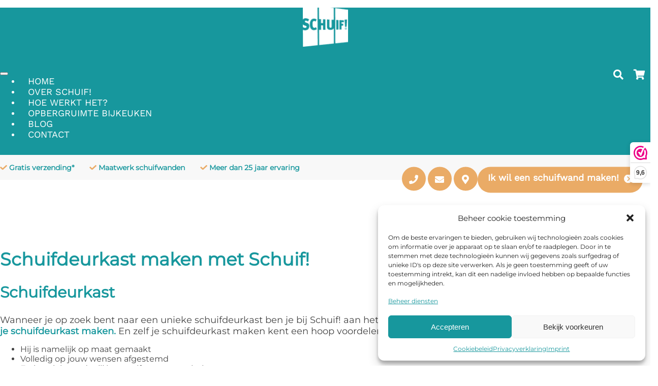

--- FILE ---
content_type: text/html; charset=UTF-8
request_url: https://schuifwandmaken.nl/schuifdeurkast-maken-schuif/
body_size: 32966
content:

<!doctype html>
<html lang="nl-NL">
<head>
	<meta charset="UTF-8">
  <meta name="viewport" content="width=device-width, initial-scale=1, shrink-to-fit=no">
	<link rel="profile" href="https://gmpg.org/xfn/11">
	<meta name="facebook-domain-verification" content="r99jva3castcaxe1ymjch01c38x3dz" />
	<meta name="google-site-verification" content="5Jbb-50urlySpa7TcWmXkZUK9EZc-63M2WO22C_Bbg4" />
	<meta name="p:domain_verify" content="e7dcb925d70b5ab70dd5ff65471f2952"/>

	<!-- Statistics script Complianz GDPR/CCPA -->
						<script data-category="functional">
							(function(w,d,s,l,i){w[l]=w[l]||[];w[l].push({'gtm.start':
		new Date().getTime(),event:'gtm.js'});var f=d.getElementsByTagName(s)[0],
	j=d.createElement(s),dl=l!='dataLayer'?'&l='+l:'';j.async=true;j.src=
	'https://www.googletagmanager.com/gtm.js?id='+i+dl;f.parentNode.insertBefore(j,f);
})(window,document,'script','dataLayer','GTM-TXSQT4LW');

const revokeListeners = [];
window.addRevokeListener = (callback) => {
	revokeListeners.push(callback);
};
document.addEventListener("cmplz_revoke", function (e) {
	cmplz_set_cookie('cmplz_consent_mode', 'revoked', false );
	revokeListeners.forEach((callback) => {
		callback();
	});
});

const consentListeners = [];
/**
 * Called from GTM template to set callback to be executed when user consent is provided.
 * @param callback
 */
window.addConsentUpdateListener = (callback) => {
	consentListeners.push(callback);
};
document.addEventListener("cmplz_fire_categories", function (e) {
	var consentedCategories = e.detail.categories;
	const consent = {
		'security_storage': "granted",
		'functionality_storage': "granted",
		'personalization_storage':  cmplz_in_array( 'preferences', consentedCategories ) ? 'granted' : 'denied',
		'analytics_storage':  cmplz_in_array( 'statistics', consentedCategories ) ? 'granted' : 'denied',
		'ad_storage': cmplz_in_array( 'marketing', consentedCategories ) ? 'granted' : 'denied',
		'ad_user_data': cmplz_in_array( 'marketing', consentedCategories ) ? 'granted' : 'denied',
		'ad_personalization': cmplz_in_array( 'marketing', consentedCategories ) ? 'granted' : 'denied',
	};

	//don't use automatic prefixing, as the TM template needs to be sure it's cmplz_.
	let consented = [];
	for (const [key, value] of Object.entries(consent)) {
		if (value === 'granted') {
			consented.push(key);
		}
	}
	cmplz_set_cookie('cmplz_consent_mode', consented.join(','), false );
	consentListeners.forEach((callback) => {
		callback(consent);
	});
});
						</script><meta name='robots' content='index, follow, max-image-preview:large, max-snippet:-1, max-video-preview:-1' />

	<!-- This site is optimized with the Yoast SEO plugin v26.8 - https://yoast.com/product/yoast-seo-wordpress/ -->
	<title>Schuifdeurkast | maken | Schuif! | maatwerk</title>
<link data-rocket-prefetch href="https://www.googletagmanager.com" rel="dns-prefetch">
<link data-rocket-prefetch href="https://dashboard.webwinkelkeur.nl" rel="dns-prefetch">
<link data-rocket-prefetch href="https://static.schuifwandmaken.nl" rel="dns-prefetch">
<link data-rocket-prefetch href="https://static.hotjar.com" rel="dns-prefetch">
<link data-rocket-prefetch href="https://googleads.g.doubleclick.net" rel="dns-prefetch">
<link data-rocket-prefetch href="https://challenges.cloudflare.com" rel="dns-prefetch">
<style id="rocket-critical-css">ul{box-sizing:border-box}:root{--wp--preset--font-size--normal:16px;--wp--preset--font-size--huge:42px}.screen-reader-text{border:0;clip-path:inset(50%);height:1px;margin:-1px;overflow:hidden;padding:0;position:absolute;width:1px;word-wrap:normal!important}:root{--communicator-color1:var(--global-color-2);--communicator-color2:var(--global-color-1);--communicator-white:var(--global-white);--communicator-black:var(--global-black)}:root{--woocommerce:#720eec;--wc-green:#7ad03a;--wc-red:#a00;--wc-orange:#ffba00;--wc-blue:#2ea2cc;--wc-primary:#720eec;--wc-primary-text:#fcfbfe;--wc-secondary:#e9e6ed;--wc-secondary-text:#515151;--wc-highlight:#958e09;--wc-highligh-text:white;--wc-content-bg:#fff;--wc-subtext:#767676;--wc-form-border-color:rgba(32, 7, 7, 0.8);--wc-form-border-radius:4px;--wc-form-border-width:1px}:root{--woocommerce:#720eec;--wc-green:#7ad03a;--wc-red:#a00;--wc-orange:#ffba00;--wc-blue:#2ea2cc;--wc-primary:#720eec;--wc-primary-text:#fcfbfe;--wc-secondary:#e9e6ed;--wc-secondary-text:#515151;--wc-highlight:#958e09;--wc-highligh-text:white;--wc-content-bg:#fff;--wc-subtext:#767676;--wc-form-border-color:rgba(32, 7, 7, 0.8);--wc-form-border-radius:4px;--wc-form-border-width:1px}.screen-reader-text{clip:rect(1px,1px,1px,1px);height:1px;overflow:hidden;position:absolute!important;width:1px;word-wrap:normal!important}.fas{-moz-osx-font-smoothing:grayscale;-webkit-font-smoothing:antialiased;display:inline-block;font-style:normal;font-variant:normal;text-rendering:auto;line-height:1}.fa-envelope:before{content:"\f0e0"}.fa-map-marker-alt:before{content:"\f3c5"}.fa-phone:before{content:"\f095"}.fa-search:before{content:"\f002"}.fa-shopping-cart:before{content:"\f07a"}.fa-times:before{content:"\f00d"}@font-face{font-family:"Font Awesome 5 Free";font-style:normal;font-weight:400;font-display:swap;src:url(https://cdnjs.cloudflare.com/ajax/libs/font-awesome/5.11.2/webfonts/fa-regular-400.eot);src:url(https://cdnjs.cloudflare.com/ajax/libs/font-awesome/5.11.2/webfonts/fa-regular-400.eot?#iefix) format("embedded-opentype"),url(https://cdnjs.cloudflare.com/ajax/libs/font-awesome/5.11.2/webfonts/fa-regular-400.woff2) format("woff2"),url(https://cdnjs.cloudflare.com/ajax/libs/font-awesome/5.11.2/webfonts/fa-regular-400.woff) format("woff"),url(https://cdnjs.cloudflare.com/ajax/libs/font-awesome/5.11.2/webfonts/fa-regular-400.ttf) format("truetype"),url(https://cdnjs.cloudflare.com/ajax/libs/font-awesome/5.11.2/webfonts/fa-regular-400.svg#fontawesome) format("svg")}@font-face{font-family:"Font Awesome 5 Free";font-style:normal;font-weight:900;font-display:swap;src:url(https://cdnjs.cloudflare.com/ajax/libs/font-awesome/5.11.2/webfonts/fa-solid-900.eot);src:url(https://cdnjs.cloudflare.com/ajax/libs/font-awesome/5.11.2/webfonts/fa-solid-900.eot?#iefix) format("embedded-opentype"),url(https://cdnjs.cloudflare.com/ajax/libs/font-awesome/5.11.2/webfonts/fa-solid-900.woff2) format("woff2"),url(https://cdnjs.cloudflare.com/ajax/libs/font-awesome/5.11.2/webfonts/fa-solid-900.woff) format("woff"),url(https://cdnjs.cloudflare.com/ajax/libs/font-awesome/5.11.2/webfonts/fa-solid-900.ttf) format("truetype"),url(https://cdnjs.cloudflare.com/ajax/libs/font-awesome/5.11.2/webfonts/fa-solid-900.svg#fontawesome) format("svg")}.fas{font-family:"Font Awesome 5 Free"}.fas{font-weight:900}:root{--blue:#007bff;--indigo:#6610f2;--purple:#6f42c1;--pink:#e83e8c;--red:#dc3545;--orange:#fd7e14;--yellow:#ffc107;--green:#28a745;--teal:#20c997;--cyan:#17a2b8;--white:#fff;--gray:#6c757d;--gray-dark:#343a40;--primary:#007bff;--secondary:#6c757d;--success:#28a745;--info:#17a2b8;--warning:#ffc107;--danger:#dc3545;--light:#f8f9fa;--dark:#343a40;--breakpoint-xs:0;--breakpoint-sm:576px;--breakpoint-md:768px;--breakpoint-lg:992px;--breakpoint-xl:1200px;--font-family-sans-serif:-apple-system,BlinkMacSystemFont,"Segoe UI",Roboto,"Helvetica Neue",Arial,"Noto Sans",sans-serif,"Apple Color Emoji","Segoe UI Emoji","Segoe UI Symbol","Noto Color Emoji";--font-family-monospace:SFMono-Regular,Menlo,Monaco,Consolas,"Liberation Mono","Courier New",monospace}*,::after,::before{box-sizing:border-box}html{font-family:sans-serif;line-height:1.15;-webkit-text-size-adjust:100%}header,main,nav{display:block}body{margin:0;font-family:-apple-system,BlinkMacSystemFont,"Segoe UI",Roboto,"Helvetica Neue",Arial,"Noto Sans",sans-serif,"Apple Color Emoji","Segoe UI Emoji","Segoe UI Symbol","Noto Color Emoji";font-size:1rem;font-weight:400;line-height:1.5;color:#212529;text-align:left;background-color:#fff}h1{margin-top:0;margin-bottom:.5rem}ul{margin-top:0;margin-bottom:1rem}strong{font-weight:bolder}a{color:#007bff;text-decoration:none;background-color:transparent}img{vertical-align:middle;border-style:none}svg{overflow:hidden;vertical-align:middle}label{display:inline-block;margin-bottom:.5rem}button{border-radius:0}button,input{margin:0;font-family:inherit;font-size:inherit;line-height:inherit}button,input{overflow:visible}button{text-transform:none}[type=button],[type=submit],button{-webkit-appearance:button}[type=button]::-moz-focus-inner,[type=submit]::-moz-focus-inner,button::-moz-focus-inner{padding:0;border-style:none}input[type=checkbox]{box-sizing:border-box;padding:0}::-webkit-file-upload-button{font:inherit;-webkit-appearance:button}summary{display:list-item}h1{margin-bottom:.5rem;font-weight:500;line-height:1.2}h1{font-size:2.5rem}.container{width:100%;padding-right:15px;padding-left:15px;margin-right:auto;margin-left:auto}@media (min-width:576px){.container{max-width:540px}}@media (min-width:768px){.container{max-width:720px}}@media (min-width:992px){.container{max-width:960px}}@media (min-width:1200px){.container{max-width:1140px}}.row{display:-ms-flexbox;display:flex;-ms-flex-wrap:wrap;flex-wrap:wrap;margin-right:-15px;margin-left:-15px}.col-12,.col-lg-1,.col-lg-4,.col-md,.col-md-2,.col-sm-6,.col-xl-1{position:relative;width:100%;padding-right:15px;padding-left:15px}.col-12{-ms-flex:0 0 100%;flex:0 0 100%;max-width:100%}@media (min-width:576px){.col-sm-6{-ms-flex:0 0 50%;flex:0 0 50%;max-width:50%}}@media (min-width:768px){.col-md{-ms-flex-preferred-size:0;flex-basis:0;-ms-flex-positive:1;flex-grow:1;max-width:100%}.col-md-2{-ms-flex:0 0 16.666667%;flex:0 0 16.666667%;max-width:16.666667%}.order-md-1{-ms-flex-order:1;order:1}.order-md-2{-ms-flex-order:2;order:2}.order-md-3{-ms-flex-order:3;order:3}}@media (min-width:992px){.col-lg-1{-ms-flex:0 0 8.333333%;flex:0 0 8.333333%;max-width:8.333333%}.col-lg-4{-ms-flex:0 0 33.333333%;flex:0 0 33.333333%;max-width:33.333333%}}@media (min-width:1200px){.col-xl-1{-ms-flex:0 0 8.333333%;flex:0 0 8.333333%;max-width:8.333333%}}.form-text{display:block;margin-top:.25rem}.collapse:not(.show){display:none}.nav-link{display:block;padding:.5rem 1rem}.navbar{position:relative;display:-ms-flexbox;display:flex;-ms-flex-wrap:wrap;flex-wrap:wrap;-ms-flex-align:center;align-items:center;-ms-flex-pack:justify;justify-content:space-between;padding:.5rem 1rem}.navbar-brand{display:inline-block;padding-top:.3125rem;padding-bottom:.3125rem;margin-right:1rem;font-size:1.25rem;line-height:inherit;white-space:nowrap}.navbar-nav{display:-ms-flexbox;display:flex;-ms-flex-direction:column;flex-direction:column;padding-left:0;margin-bottom:0;list-style:none}.navbar-nav .nav-link{padding-right:0;padding-left:0}.navbar-collapse{-ms-flex-preferred-size:100%;flex-basis:100%;-ms-flex-positive:1;flex-grow:1;-ms-flex-align:center;align-items:center}.navbar-toggler{padding:.25rem .75rem;font-size:1.25rem;line-height:1;background-color:transparent;border:1px solid transparent;border-radius:.25rem}.navbar-toggler-icon{display:inline-block;width:1.5em;height:1.5em;vertical-align:middle;content:"";background:no-repeat center center;background-size:100% 100%}@media (min-width:1200px){.navbar-expand-xl{-ms-flex-flow:row nowrap;flex-flow:row nowrap;-ms-flex-pack:start;justify-content:flex-start}.navbar-expand-xl .navbar-nav{-ms-flex-direction:row;flex-direction:row}.navbar-expand-xl .navbar-nav .nav-link{padding-right:.5rem;padding-left:.5rem}.navbar-expand-xl .navbar-collapse{display:-ms-flexbox!important;display:flex!important;-ms-flex-preferred-size:auto;flex-basis:auto}.navbar-expand-xl .navbar-toggler{display:none}}.carousel{position:relative}.carousel-inner{position:relative;width:100%;overflow:hidden}.carousel-inner::after{display:block;clear:both;content:""}.carousel-item{position:relative;display:none;float:left;width:100%;margin-right:-100%;-webkit-backface-visibility:hidden;backface-visibility:hidden}.carousel-item.active{display:block}.carousel-control-next,.carousel-control-prev{position:absolute;top:0;bottom:0;z-index:1;display:-ms-flexbox;display:flex;-ms-flex-align:center;align-items:center;-ms-flex-pack:center;justify-content:center;width:15%;color:#fff;text-align:center;opacity:.5}.carousel-control-prev{left:0}.carousel-control-next{right:0}.d-none{display:none!important}.justify-content-center{-ms-flex-pack:center!important;justify-content:center!important}.m-0{margin:0!important}.text-center{text-align:center!important}.cart-count{position:relative}:root{--global-lightgrey:#F8F8F8}@font-face{font-family:'Montserrat';src:url(https://schuifwandmaken.nl/wp-content/themes/dodo_theme/inc/Montserrat/Montserrat-VariableFont_wght.ttf);font-display:swap}@font-face{font-family:'Work Sans';src:url(https://schuifwandmaken.nl/wp-content/themes/dodo_theme/inc/Work_Sans/WorkSans-VariableFont_wght.ttf);font-display:swap}*,*::before,*::after{margin:0;box-sizing:border-box}html,body,html a{-webkit-font-smoothing:antialiased!important}html{position:relative;-webkit-font-smoothing:antialiased;-moz-osx-font-smoothing:grayscale;text-rendering:optimizeLegibility}body{position:relative;font-family:'Montserrat',sans-serif;color:var(--global-black)}h1{font-size:35px;font-weight:600;color:var(--global-color-1);margin-bottom:25px}h1.row-title{margin-bottom:45px}strong{font-weight:700;color:var(--global-color-1)}a{color:var(--global-color-1);text-decoration:none}img{display:block;max-width:100%;height:auto}.dodorow{position:relative}.row{padding:45px 0}.butn{position:relative;display:inline-block;font-family:'Work Sans',sans-serif;font-size:18px;font-weight:600;border:0px solid var(--global-color-2);border-radius:25px;background-color:var(--global-color-2);color:var(--global-white);padding:10px 20px;margin-top:25px}.butn::after{content:url(https://schuifwandmaken.nl/wp-content/themes/dodo_theme/img/butn-illu.svg);margin-left:10px;line-height:0;vertical-align:sub}.smediabutn{position:relative;display:inline-block;border:2px solid var(--global-color-1);border-radius:50%;background-color:var(--global-white);color:var(--global-color-1);height:31px;width:31px;margin:0 2.5px 2.5px}.smediabutn i{position:absolute;top:50%;left:50%;transform:translate(-50%,-50%);font-size:18px}.navbar-toggler-icon{background-image:url("data:image/svg+xml;charset=utf8,%3Csvg viewBox='0 0 30 30' xmlns='http://www.w3.org/2000/svg'%3E%3Cpath stroke='rgba(255, 255, 255, 1)' stroke-width='2' stroke-linecap='round' stroke-miterlimit='10' d='M4 7h22M4 15h22M4 23h22'/%3E%3C/svg%3E")}#masthead{margin-bottom:90px;position:relative;z-index:1}#masthead .site-header .row{padding:0}#masthead .site-branding{margin:15px 0;width:100%;height:70px;display:flex;align-items:center;justify-content:center}#masthead .site-branding .logo{position:relative;width:auto;height:auto;max-width:100%;max-height:100%;z-index:1}#masthead .socials{position:relative;display:flex;position:relative;text-align:right;margin-top:35px;float:right;z-index:1}#masthead .socials .header-icon-butn{font-size:20px;margin:0 10px;color:var(--global-white)}#masthead .navbar{margin:0;padding-left:0;padding-right:0;padding-top:30px;padding-bottom:30px;width:100%}#masthead .nav-item .nav-link{font-family:'Work Sans',sans-serif;font-size:18px;font-weight:500;text-transform:uppercase;color:var(--global-white);padding:10px 17.5px}#masthead .nav-item.active .nav-link{color:var(--global-white)}#masthead .header-butns{position:absolute;top:calc(100%);right:15px;transform:translateY(-50%);margin:0;display:flex;gap:7.5px}#masthead .header-butns .butn{margin:0;white-space:nowrap}#masthead .header-butns .smediabutn{height:47px;width:47px;white-space:nowrap;border-color:var(--global-color-2);background-color:var(--global-color-2);color:var(--global-white);margin:0}.header-search-popup{display:none;position:absolute;right:0;top:100%;z-index:2;padding:5px 0 0;border-radius:5px}.header-search-popup .searchform{display:flex;box-shadow:0 0 15px rgba(0,0,0,0.5);border-radius:20px}.header-search-popup .searchform .form-text{min-width:125px;padding:6px 10px;margin:0;border:1px solid var(--global-white);border-left:0;border-top-right-radius:20px;border-bottom-right-radius:20px;background-color:var(--global-white)}.header-search-popup .searchform .form-submit{position:relative;width:44px;height:40px;border:0;background-color:var(--global-color-1);border-top-left-radius:20px;border-bottom-left-radius:20px}.header-search-popup .searchform .form-submit i{position:absolute;top:50%;left:50%;transform:translate(-50%,-50%);color:var(--global-white)}#masthead .header-checks{background-color:var(--global-lightgrey)}#masthead .header-checks .row{padding:0}#masthead .header-checks .check-items{display:flex;flex-wrap:wrap;align-items:center;justify-content:flex-start;height:100%;margin:0 -15px}#masthead .header-checks .check-item{padding:15px}#masthead .header-checks .check-item::before{content:url(https://schuifwandmaken.nl/wp-content/themes/dodo_theme/img/check.svg)}#masthead .header-checks .check-item span{font-size:14px;font-weight:600;color:var(--global-color-1)}.gallery{overflow-x:hidden}.gallery .carousel{padding:0 60px}.gallery .carousel-control-next,.gallery .carousel-control-prev{width:60px}.gallery .gallery-item{display:block;width:100%;height:100%}.gallery .gallery-item .gallery-image{display:block;width:100%}.gallery .gallery-item.image-same-height .gallery-image{height:100%;object-fit:cover;object-position:center}.bg-grey{background-color:var(--global-grey)}.bg-color_1{background-color:var(--global-color-1);color:var(--global-white)}.bg-color_1 a{color:var(--global-white)}#masthead .bg-color_1 .navbar-toggler-icon{background-image:url("data:image/svg+xml;charset=utf8,%3Csvg viewBox='0 0 30 30' xmlns='http://www.w3.org/2000/svg'%3E%3Cpath stroke='rgba(255, 255, 255, 1)' stroke-width='2' stroke-linecap='round' stroke-miterlimit='10' d='M4 7h22M4 15h22M4 23h22'/%3E%3C/svg%3E")}.carousel-control-next,.carousel-control-prev{opacity:1}@media (min-width:768px){.carousel-multislide .carousel-item{margin-right:0}.carousel-multislide .carousel-inner .active+.carousel-item{display:block}}@media (min-width:991px){.carousel-multislide .carousel-inner .active.col-lg-4.carousel-item+.carousel-item+.carousel-item+.carousel-item{position:absolute;top:0;right:-33.3333%;z-index:-1;display:block;visibility:visible}.carousel-multislide .carousel-inner .active+.carousel-item+.carousel-item{display:block}}@media only screen and (max-width:768px){h1{font-size:30px}h1.row-title{margin-bottom:25px}#masthead .site-branding{margin-top:30px;margin-bottom:-60px}#masthead .socials{position:relative;z-index:1;margin-top:37.5px;margin-bottom:-77.5px;float:left}#masthead .navbar{padding-bottom:45px}#masthead .navbar-nav{padding-top:15px}#masthead .header-butns .butn,#masthead .header-checks .check-items{display:none}.header-search-popup{left:0;right:initial}#masthead{margin-bottom:45px}}@media only screen and (max-width:576px){.butn::after{white-space:nowrap}body{font-size:16px}.gallery .carousel{padding:0}.gallery .carousel-control-next,.gallery .carousel-control-prev{display:none}}@media only screen and (max-width:350px){h1{font-size:25px}#masthead .site-branding{margin-bottom:0}}.screen-reader-text{clip:rect(1px,1px,1px,1px);word-wrap:normal!important;border:0;clip-path:inset(50%);height:1px;margin:-1px;overflow:hidden;overflow-wrap:normal!important;padding:0;position:absolute!important;width:1px}</style>
	<meta name="description" content="Een schuifdeurkast op maat! Stel zelf je schuifwand samen en wij maken deze voor je op maat en komen de schuifdeurkast gratis thuisbezorgen!" />
	<link rel="canonical" href="https://schuifwandmaken.nl/schuifdeurkast-maken-schuif/" />
	<meta property="og:locale" content="nl_NL" />
	<meta property="og:type" content="article" />
	<meta property="og:title" content="Schuifdeurkast | maken | Schuif! | maatwerk" />
	<meta property="og:description" content="Een schuifdeurkast op maat! Stel zelf je schuifwand samen en wij maken deze voor je op maat en komen de schuifdeurkast gratis thuisbezorgen!" />
	<meta property="og:url" content="https://schuifwandmaken.nl/schuifdeurkast-maken-schuif/" />
	<meta property="og:site_name" content="Schuif!" />
	<meta property="article:publisher" content="https://www.facebook.com/schuifwandmaken/" />
	<meta property="article:modified_time" content="2024-02-19T16:52:39+00:00" />
	<meta property="og:image" content="https://static.schuifwandmaken.nl/wp-content/uploads/2022/12/Storemax-Basic-Sfeerfoto-1-verkleind.jpg" />
	<meta property="og:image:width" content="1600" />
	<meta property="og:image:height" content="1200" />
	<meta property="og:image:type" content="image/jpeg" />
	<meta name="twitter:card" content="summary_large_image" />
	<meta name="twitter:site" content="@Schuifwandmaken" />
	<meta name="twitter:label1" content="Geschatte leestijd" />
	<meta name="twitter:data1" content="1 minuut" />
	<script type="application/ld+json" class="yoast-schema-graph">{"@context":"https://schema.org","@graph":[{"@type":"WebPage","@id":"https://schuifwandmaken.nl/schuifdeurkast-maken-schuif/","url":"https://schuifwandmaken.nl/schuifdeurkast-maken-schuif/","name":"Schuifdeurkast | maken | Schuif! | maatwerk","isPartOf":{"@id":"https://schuifwandmaken.nl/#website"},"primaryImageOfPage":{"@id":"https://schuifwandmaken.nl/schuifdeurkast-maken-schuif/#primaryimage"},"image":{"@id":"https://schuifwandmaken.nl/schuifdeurkast-maken-schuif/#primaryimage"},"thumbnailUrl":"https://static.schuifwandmaken.nl/wp-content/uploads/2022/12/Storemax-Basic-Sfeerfoto-1-verkleind.jpg","datePublished":"2022-12-22T14:49:41+00:00","dateModified":"2024-02-19T16:52:39+00:00","description":"Een schuifdeurkast op maat! Stel zelf je schuifwand samen en wij maken deze voor je op maat en komen de schuifdeurkast gratis thuisbezorgen!","breadcrumb":{"@id":"https://schuifwandmaken.nl/schuifdeurkast-maken-schuif/#breadcrumb"},"inLanguage":"nl-NL","potentialAction":[{"@type":"ReadAction","target":["https://schuifwandmaken.nl/schuifdeurkast-maken-schuif/"]}]},{"@type":"ImageObject","inLanguage":"nl-NL","@id":"https://schuifwandmaken.nl/schuifdeurkast-maken-schuif/#primaryimage","url":"https://static.schuifwandmaken.nl/wp-content/uploads/2022/12/Storemax-Basic-Sfeerfoto-1-verkleind.jpg","contentUrl":"https://static.schuifwandmaken.nl/wp-content/uploads/2022/12/Storemax-Basic-Sfeerfoto-1-verkleind.jpg","width":1600,"height":1200,"caption":"Maatwerk schuifwand met schuifdeuren in Uni kleur - Elegant zwart"},{"@type":"BreadcrumbList","@id":"https://schuifwandmaken.nl/schuifdeurkast-maken-schuif/#breadcrumb","itemListElement":[{"@type":"ListItem","position":1,"name":"Home","item":"https://schuifwandmaken.nl/"},{"@type":"ListItem","position":2,"name":"Schuifdeurkast maken met Schuif!"}]},{"@type":"WebSite","@id":"https://schuifwandmaken.nl/#website","url":"https://schuifwandmaken.nl/","name":"Schuifwandmaken","description":"Ontwerp en bestel online je voordelige schuifwand, snel &eacute;n simpel!","publisher":{"@id":"https://schuifwandmaken.nl/#organization"},"potentialAction":[{"@type":"SearchAction","target":{"@type":"EntryPoint","urlTemplate":"https://schuifwandmaken.nl/?s={search_term_string}"},"query-input":{"@type":"PropertyValueSpecification","valueRequired":true,"valueName":"search_term_string"}}],"inLanguage":"nl-NL"},{"@type":"Organization","@id":"https://schuifwandmaken.nl/#organization","name":"Schuifwandmaken","url":"https://schuifwandmaken.nl/","logo":{"@type":"ImageObject","inLanguage":"nl-NL","@id":"https://schuifwandmaken.nl/#/schema/logo/image/","url":"https://static.schuifwandmaken.nl/wp-content/uploads/2022/03/witschuif-logo-groot-vrijstaand.png","contentUrl":"https://static.schuifwandmaken.nl/wp-content/uploads/2022/03/witschuif-logo-groot-vrijstaand.png","width":89,"height":84,"caption":"Schuifwandmaken"},"image":{"@id":"https://schuifwandmaken.nl/#/schema/logo/image/"},"sameAs":["https://www.facebook.com/schuifwandmaken/","https://x.com/Schuifwandmaken","https://www.instagram.com/schuifwandmaken/","https://nl.pinterest.com/schuifwandmaken/"]}]}</script>
	<!-- / Yoast SEO plugin. -->


<script type='application/javascript'  id='pys-version-script'>console.log('PixelYourSite Free version 11.1.5.2');</script>
<link rel='dns-prefetch' href='//challenges.cloudflare.com' />
<link rel='dns-prefetch' href='//cdnjs.cloudflare.com' />

<link rel="alternate" type="application/rss+xml" title="Schuif! &raquo; feed" href="https://schuifwandmaken.nl/feed/" />
<link rel="alternate" title="oEmbed (JSON)" type="application/json+oembed" href="https://schuifwandmaken.nl/wp-json/oembed/1.0/embed?url=https%3A%2F%2Fschuifwandmaken.nl%2Fschuifdeurkast-maken-schuif%2F" />
<link rel="alternate" title="oEmbed (XML)" type="text/xml+oembed" href="https://schuifwandmaken.nl/wp-json/oembed/1.0/embed?url=https%3A%2F%2Fschuifwandmaken.nl%2Fschuifdeurkast-maken-schuif%2F&#038;format=xml" />
<style id='wp-img-auto-sizes-contain-inline-css' type='text/css'>
img:is([sizes=auto i],[sizes^="auto," i]){contain-intrinsic-size:3000px 1500px}
/*# sourceURL=wp-img-auto-sizes-contain-inline-css */
</style>
<link rel='preload'  href='https://static.schuifwandmaken.nl/wp-includes/css/dist/block-library/style.min.css?ver=6.9' data-rocket-async="style" as="style" onload="this.onload=null;this.rel='stylesheet'" onerror="this.removeAttribute('data-rocket-async')"  type='text/css' media='all' />
<link data-minify="1" rel='preload'  href='https://static.schuifwandmaken.nl/wp-content/cache/min/1/wp-content/plugins/woocommerce/assets/client/blocks/wc-blocks.css?ver=1760968823' data-rocket-async="style" as="style" onload="this.onload=null;this.rel='stylesheet'" onerror="this.removeAttribute('data-rocket-async')"  type='text/css' media='all' />
<style id='global-styles-inline-css' type='text/css'>
:root{--wp--preset--aspect-ratio--square: 1;--wp--preset--aspect-ratio--4-3: 4/3;--wp--preset--aspect-ratio--3-4: 3/4;--wp--preset--aspect-ratio--3-2: 3/2;--wp--preset--aspect-ratio--2-3: 2/3;--wp--preset--aspect-ratio--16-9: 16/9;--wp--preset--aspect-ratio--9-16: 9/16;--wp--preset--color--black: #000000;--wp--preset--color--cyan-bluish-gray: #abb8c3;--wp--preset--color--white: #ffffff;--wp--preset--color--pale-pink: #f78da7;--wp--preset--color--vivid-red: #cf2e2e;--wp--preset--color--luminous-vivid-orange: #ff6900;--wp--preset--color--luminous-vivid-amber: #fcb900;--wp--preset--color--light-green-cyan: #7bdcb5;--wp--preset--color--vivid-green-cyan: #00d084;--wp--preset--color--pale-cyan-blue: #8ed1fc;--wp--preset--color--vivid-cyan-blue: #0693e3;--wp--preset--color--vivid-purple: #9b51e0;--wp--preset--gradient--vivid-cyan-blue-to-vivid-purple: linear-gradient(135deg,rgb(6,147,227) 0%,rgb(155,81,224) 100%);--wp--preset--gradient--light-green-cyan-to-vivid-green-cyan: linear-gradient(135deg,rgb(122,220,180) 0%,rgb(0,208,130) 100%);--wp--preset--gradient--luminous-vivid-amber-to-luminous-vivid-orange: linear-gradient(135deg,rgb(252,185,0) 0%,rgb(255,105,0) 100%);--wp--preset--gradient--luminous-vivid-orange-to-vivid-red: linear-gradient(135deg,rgb(255,105,0) 0%,rgb(207,46,46) 100%);--wp--preset--gradient--very-light-gray-to-cyan-bluish-gray: linear-gradient(135deg,rgb(238,238,238) 0%,rgb(169,184,195) 100%);--wp--preset--gradient--cool-to-warm-spectrum: linear-gradient(135deg,rgb(74,234,220) 0%,rgb(151,120,209) 20%,rgb(207,42,186) 40%,rgb(238,44,130) 60%,rgb(251,105,98) 80%,rgb(254,248,76) 100%);--wp--preset--gradient--blush-light-purple: linear-gradient(135deg,rgb(255,206,236) 0%,rgb(152,150,240) 100%);--wp--preset--gradient--blush-bordeaux: linear-gradient(135deg,rgb(254,205,165) 0%,rgb(254,45,45) 50%,rgb(107,0,62) 100%);--wp--preset--gradient--luminous-dusk: linear-gradient(135deg,rgb(255,203,112) 0%,rgb(199,81,192) 50%,rgb(65,88,208) 100%);--wp--preset--gradient--pale-ocean: linear-gradient(135deg,rgb(255,245,203) 0%,rgb(182,227,212) 50%,rgb(51,167,181) 100%);--wp--preset--gradient--electric-grass: linear-gradient(135deg,rgb(202,248,128) 0%,rgb(113,206,126) 100%);--wp--preset--gradient--midnight: linear-gradient(135deg,rgb(2,3,129) 0%,rgb(40,116,252) 100%);--wp--preset--font-size--small: 13px;--wp--preset--font-size--medium: 20px;--wp--preset--font-size--large: 36px;--wp--preset--font-size--x-large: 42px;--wp--preset--spacing--20: 0.44rem;--wp--preset--spacing--30: 0.67rem;--wp--preset--spacing--40: 1rem;--wp--preset--spacing--50: 1.5rem;--wp--preset--spacing--60: 2.25rem;--wp--preset--spacing--70: 3.38rem;--wp--preset--spacing--80: 5.06rem;--wp--preset--shadow--natural: 6px 6px 9px rgba(0, 0, 0, 0.2);--wp--preset--shadow--deep: 12px 12px 50px rgba(0, 0, 0, 0.4);--wp--preset--shadow--sharp: 6px 6px 0px rgba(0, 0, 0, 0.2);--wp--preset--shadow--outlined: 6px 6px 0px -3px rgb(255, 255, 255), 6px 6px rgb(0, 0, 0);--wp--preset--shadow--crisp: 6px 6px 0px rgb(0, 0, 0);}:where(.is-layout-flex){gap: 0.5em;}:where(.is-layout-grid){gap: 0.5em;}body .is-layout-flex{display: flex;}.is-layout-flex{flex-wrap: wrap;align-items: center;}.is-layout-flex > :is(*, div){margin: 0;}body .is-layout-grid{display: grid;}.is-layout-grid > :is(*, div){margin: 0;}:where(.wp-block-columns.is-layout-flex){gap: 2em;}:where(.wp-block-columns.is-layout-grid){gap: 2em;}:where(.wp-block-post-template.is-layout-flex){gap: 1.25em;}:where(.wp-block-post-template.is-layout-grid){gap: 1.25em;}.has-black-color{color: var(--wp--preset--color--black) !important;}.has-cyan-bluish-gray-color{color: var(--wp--preset--color--cyan-bluish-gray) !important;}.has-white-color{color: var(--wp--preset--color--white) !important;}.has-pale-pink-color{color: var(--wp--preset--color--pale-pink) !important;}.has-vivid-red-color{color: var(--wp--preset--color--vivid-red) !important;}.has-luminous-vivid-orange-color{color: var(--wp--preset--color--luminous-vivid-orange) !important;}.has-luminous-vivid-amber-color{color: var(--wp--preset--color--luminous-vivid-amber) !important;}.has-light-green-cyan-color{color: var(--wp--preset--color--light-green-cyan) !important;}.has-vivid-green-cyan-color{color: var(--wp--preset--color--vivid-green-cyan) !important;}.has-pale-cyan-blue-color{color: var(--wp--preset--color--pale-cyan-blue) !important;}.has-vivid-cyan-blue-color{color: var(--wp--preset--color--vivid-cyan-blue) !important;}.has-vivid-purple-color{color: var(--wp--preset--color--vivid-purple) !important;}.has-black-background-color{background-color: var(--wp--preset--color--black) !important;}.has-cyan-bluish-gray-background-color{background-color: var(--wp--preset--color--cyan-bluish-gray) !important;}.has-white-background-color{background-color: var(--wp--preset--color--white) !important;}.has-pale-pink-background-color{background-color: var(--wp--preset--color--pale-pink) !important;}.has-vivid-red-background-color{background-color: var(--wp--preset--color--vivid-red) !important;}.has-luminous-vivid-orange-background-color{background-color: var(--wp--preset--color--luminous-vivid-orange) !important;}.has-luminous-vivid-amber-background-color{background-color: var(--wp--preset--color--luminous-vivid-amber) !important;}.has-light-green-cyan-background-color{background-color: var(--wp--preset--color--light-green-cyan) !important;}.has-vivid-green-cyan-background-color{background-color: var(--wp--preset--color--vivid-green-cyan) !important;}.has-pale-cyan-blue-background-color{background-color: var(--wp--preset--color--pale-cyan-blue) !important;}.has-vivid-cyan-blue-background-color{background-color: var(--wp--preset--color--vivid-cyan-blue) !important;}.has-vivid-purple-background-color{background-color: var(--wp--preset--color--vivid-purple) !important;}.has-black-border-color{border-color: var(--wp--preset--color--black) !important;}.has-cyan-bluish-gray-border-color{border-color: var(--wp--preset--color--cyan-bluish-gray) !important;}.has-white-border-color{border-color: var(--wp--preset--color--white) !important;}.has-pale-pink-border-color{border-color: var(--wp--preset--color--pale-pink) !important;}.has-vivid-red-border-color{border-color: var(--wp--preset--color--vivid-red) !important;}.has-luminous-vivid-orange-border-color{border-color: var(--wp--preset--color--luminous-vivid-orange) !important;}.has-luminous-vivid-amber-border-color{border-color: var(--wp--preset--color--luminous-vivid-amber) !important;}.has-light-green-cyan-border-color{border-color: var(--wp--preset--color--light-green-cyan) !important;}.has-vivid-green-cyan-border-color{border-color: var(--wp--preset--color--vivid-green-cyan) !important;}.has-pale-cyan-blue-border-color{border-color: var(--wp--preset--color--pale-cyan-blue) !important;}.has-vivid-cyan-blue-border-color{border-color: var(--wp--preset--color--vivid-cyan-blue) !important;}.has-vivid-purple-border-color{border-color: var(--wp--preset--color--vivid-purple) !important;}.has-vivid-cyan-blue-to-vivid-purple-gradient-background{background: var(--wp--preset--gradient--vivid-cyan-blue-to-vivid-purple) !important;}.has-light-green-cyan-to-vivid-green-cyan-gradient-background{background: var(--wp--preset--gradient--light-green-cyan-to-vivid-green-cyan) !important;}.has-luminous-vivid-amber-to-luminous-vivid-orange-gradient-background{background: var(--wp--preset--gradient--luminous-vivid-amber-to-luminous-vivid-orange) !important;}.has-luminous-vivid-orange-to-vivid-red-gradient-background{background: var(--wp--preset--gradient--luminous-vivid-orange-to-vivid-red) !important;}.has-very-light-gray-to-cyan-bluish-gray-gradient-background{background: var(--wp--preset--gradient--very-light-gray-to-cyan-bluish-gray) !important;}.has-cool-to-warm-spectrum-gradient-background{background: var(--wp--preset--gradient--cool-to-warm-spectrum) !important;}.has-blush-light-purple-gradient-background{background: var(--wp--preset--gradient--blush-light-purple) !important;}.has-blush-bordeaux-gradient-background{background: var(--wp--preset--gradient--blush-bordeaux) !important;}.has-luminous-dusk-gradient-background{background: var(--wp--preset--gradient--luminous-dusk) !important;}.has-pale-ocean-gradient-background{background: var(--wp--preset--gradient--pale-ocean) !important;}.has-electric-grass-gradient-background{background: var(--wp--preset--gradient--electric-grass) !important;}.has-midnight-gradient-background{background: var(--wp--preset--gradient--midnight) !important;}.has-small-font-size{font-size: var(--wp--preset--font-size--small) !important;}.has-medium-font-size{font-size: var(--wp--preset--font-size--medium) !important;}.has-large-font-size{font-size: var(--wp--preset--font-size--large) !important;}.has-x-large-font-size{font-size: var(--wp--preset--font-size--x-large) !important;}
/*# sourceURL=global-styles-inline-css */
</style>

<style id='classic-theme-styles-inline-css' type='text/css'>
/*! This file is auto-generated */
.wp-block-button__link{color:#fff;background-color:#32373c;border-radius:9999px;box-shadow:none;text-decoration:none;padding:calc(.667em + 2px) calc(1.333em + 2px);font-size:1.125em}.wp-block-file__button{background:#32373c;color:#fff;text-decoration:none}
/*# sourceURL=/wp-includes/css/classic-themes.min.css */
</style>
<link data-minify="1" rel='preload'  href='https://static.schuifwandmaken.nl/wp-content/cache/min/1/wp-content/plugins/dodo-communicator/css/dodo-communicator-style.css?ver=1760968822' data-rocket-async="style" as="style" onload="this.onload=null;this.rel='stylesheet'" onerror="this.removeAttribute('data-rocket-async')"  type='text/css' media='all' />
<link data-minify="1" rel='preload'  href='https://static.schuifwandmaken.nl/wp-content/cache/min/1/wp-content/plugins/dodo-popup-message/css/dodo-popup-message-style.css?ver=1760968822' data-rocket-async="style" as="style" onload="this.onload=null;this.rel='stylesheet'" onerror="this.removeAttribute('data-rocket-async')"  type='text/css' media='all' />
<link data-minify="1" rel='preload'  href='https://static.schuifwandmaken.nl/wp-content/cache/min/1/wp-content/plugins/dodoadmin/css/dodoadmin-front-style.css?ver=1760968822' data-rocket-async="style" as="style" onload="this.onload=null;this.rel='stylesheet'" onerror="this.removeAttribute('data-rocket-async')"  type='text/css' media='all' />
<link data-minify="1" rel='preload'  href='https://static.schuifwandmaken.nl/wp-content/cache/background-css/1/static.schuifwandmaken.nl/wp-content/cache/min/1/wp-content/plugins/visual-products-configurator/public/css/vpc-public.css?ver=1760968822&wpr_t=1769052039' data-rocket-async="style" as="style" onload="this.onload=null;this.rel='stylesheet'" onerror="this.removeAttribute('data-rocket-async')"  type='text/css' media='all' />
<link data-minify="1" rel='preload'  href='https://static.schuifwandmaken.nl/wp-content/cache/min/1/wp-content/plugins/vpc-upload-grid/public/css/vpc-upload-grid-public.css?ver=1760968822' data-rocket-async="style" as="style" onload="this.onload=null;this.rel='stylesheet'" onerror="this.removeAttribute('data-rocket-async')"  type='text/css' media='all' />
<link data-minify="1" rel='preload'  href='https://static.schuifwandmaken.nl/wp-content/cache/min/1/wp-content/plugins/woocommerce/assets/css/woocommerce-layout.css?ver=1760968822' data-rocket-async="style" as="style" onload="this.onload=null;this.rel='stylesheet'" onerror="this.removeAttribute('data-rocket-async')"  type='text/css' media='all' />
<link data-minify="1" rel='preload'  href='https://static.schuifwandmaken.nl/wp-content/cache/min/1/wp-content/plugins/woocommerce/assets/css/woocommerce-smallscreen.css?ver=1760968822' data-rocket-async="style" as="style" onload="this.onload=null;this.rel='stylesheet'" onerror="this.removeAttribute('data-rocket-async')"  type='text/css' media='only screen and (max-width: 768px)' />
<link data-minify="1" rel='preload'  href='https://static.schuifwandmaken.nl/wp-content/cache/background-css/1/static.schuifwandmaken.nl/wp-content/cache/min/1/wp-content/plugins/woocommerce/assets/css/woocommerce.css?ver=1760968822&wpr_t=1769052039' data-rocket-async="style" as="style" onload="this.onload=null;this.rel='stylesheet'" onerror="this.removeAttribute('data-rocket-async')"  type='text/css' media='all' />
<style id='woocommerce-inline-inline-css' type='text/css'>
.woocommerce form .form-row .required { visibility: visible; }
/*# sourceURL=woocommerce-inline-inline-css */
</style>
<link rel='preload'  href='https://static.schuifwandmaken.nl/wp-content/plugins/bayna/assets/css/pretty-checkbox.min.css?ver=2.3.5.1' data-rocket-async="style" as="style" onload="this.onload=null;this.rel='stylesheet'" onerror="this.removeAttribute('data-rocket-async')"  type='text/css' media='all' />
<style id='pretty-checkbox-inline-css' type='text/css'>

            .tipso_bubble{
                    background: rgba(25,25,25,0.9) !important;
                    color: #fff !important;

            }
             .tipso_arrow{border-color: rgba(25,25,25,0.9) transparent transparent !important;}
                .pretty.p-default input:checked~.state label:after,
                .pretty.p-default:not(.p-fill) input:checked~.state.p-primary-o label:after
                {
                                background: #5cb85c !important;
                }
                .pretty input:checked~.state.p-primary-o label:before, .pretty.p-toggle .state.p-primary-o label:before {
                    border-color: #5cb85c !important;
                }
/*# sourceURL=pretty-checkbox-inline-css */
</style>
<link data-minify="1" rel='preload'  href='https://static.schuifwandmaken.nl/wp-content/cache/min/1/wp-content/plugins/bayna/assets/css/dfwc-public.css?ver=1761032345' data-rocket-async="style" as="style" onload="this.onload=null;this.rel='stylesheet'" onerror="this.removeAttribute('data-rocket-async')"  type='text/css' media='all' />
<link rel='preload'  href='https://static.schuifwandmaken.nl/wp-content/plugins/complianz-gdpr-premium/assets/css/cookieblocker.min.css?ver=1762514717' data-rocket-async="style" as="style" onload="this.onload=null;this.rel='stylesheet'" onerror="this.removeAttribute('data-rocket-async')"  type='text/css' media='all' />
<link data-minify="1" rel='preload'  href='https://static.schuifwandmaken.nl/wp-content/cache/min/1/ajax/libs/font-awesome/5.11.2/css/all.min.css?ver=1760968822' data-rocket-async="style" as="style" onload="this.onload=null;this.rel='stylesheet'" onerror="this.removeAttribute('data-rocket-async')"  type='text/css' media='all' />
<link rel='preload'  href='https://static.schuifwandmaken.nl/wp-content/themes/dodo_theme/css/bootstrap.min.css?ver=6.9' data-rocket-async="style" as="style" onload="this.onload=null;this.rel='stylesheet'" onerror="this.removeAttribute('data-rocket-async')"  type='text/css' media='all' />
<link data-minify="1" rel='preload'  href='https://schuifwandmaken.nl/wp-content/cache/min/1/wp-content/themes/dodo_theme/css/woocommerce-style.css?ver=1760968823' data-rocket-async="style" as="style" onload="this.onload=null;this.rel='stylesheet'" onerror="this.removeAttribute('data-rocket-async')"  type='text/css' media='all' />
<link data-minify="1" rel='preload'  href='https://schuifwandmaken.nl/wp-content/cache/min/1/wp-content/themes/dodo_theme/style.css?ver=1760968823' data-rocket-async="style" as="style" onload="this.onload=null;this.rel='stylesheet'" onerror="this.removeAttribute('data-rocket-async')"  type='text/css' media='all' />
<link data-minify="1" rel='preload'  href='https://static.schuifwandmaken.nl/wp-content/cache/min/1/wp-content/plugins/flexible-shipping/assets/dist/css/free-shipping.css?ver=1760968823' data-rocket-async="style" as="style" onload="this.onload=null;this.rel='stylesheet'" onerror="this.removeAttribute('data-rocket-async')"  type='text/css' media='all' />
<link rel='preload'  href='https://static.schuifwandmaken.nl/wp-content/plugins/mollie-payments-for-woocommerce/public/css/mollie-applepaydirect.min.css?ver=1768820966' data-rocket-async="style" as="style" onload="this.onload=null;this.rel='stylesheet'" onerror="this.removeAttribute('data-rocket-async')"  type='text/css' media='screen' />
<style id='rocket-lazyload-inline-css' type='text/css'>
.rll-youtube-player{position:relative;padding-bottom:56.23%;height:0;overflow:hidden;max-width:100%;}.rll-youtube-player:focus-within{outline: 2px solid currentColor;outline-offset: 5px;}.rll-youtube-player iframe{position:absolute;top:0;left:0;width:100%;height:100%;z-index:100;background:0 0}.rll-youtube-player img{bottom:0;display:block;left:0;margin:auto;max-width:100%;width:100%;position:absolute;right:0;top:0;border:none;height:auto;-webkit-transition:.4s all;-moz-transition:.4s all;transition:.4s all}.rll-youtube-player img:hover{-webkit-filter:brightness(75%)}.rll-youtube-player .play{height:100%;width:100%;left:0;top:0;position:absolute;background:var(--wpr-bg-76cd229c-2736-48b7-b696-9f4ce97b19ae) no-repeat center;background-color: transparent !important;cursor:pointer;border:none;}
/*# sourceURL=rocket-lazyload-inline-css */
</style>
<script>(function(url,id){var script=document.createElement('script');script.async=true;script.src='https://'+url+'/sidebar.js?id='+id+'&c='+cachebuster(10,id);var ref=document.getElementsByTagName('script')[0];ref.parentNode.insertBefore(script,ref);function cachebuster(refreshMinutes,id){var now=Date.now();var interval=refreshMinutes*60e3;var shift=(Math.sin(id)||0)*interval;return Math.floor((now+shift)/interval);}})("dashboard.webwinkelkeur.nl",1201162);</script><script type="text/javascript" id="jquery-core-js-extra">
/* <![CDATA[ */
var pysFacebookRest = {"restApiUrl":"https://schuifwandmaken.nl/wp-json/pys-facebook/v1/event","debug":""};
//# sourceURL=jquery-core-js-extra
/* ]]> */
</script>
<script type="text/javascript" src="https://static.schuifwandmaken.nl/wp-includes/js/jquery/jquery.min.js?ver=3.7.1" id="jquery-core-js"></script>
<script type="text/javascript" src="https://static.schuifwandmaken.nl/wp-includes/js/jquery/jquery-migrate.min.js?ver=3.4.1" id="jquery-migrate-js" data-rocket-defer defer></script>
<script type="text/javascript" id="jquery-js-after">
/* <![CDATA[ */
(function($){$(document).ready(function(){var welcomeMessage='Waar wil je meer over weten?';var chatbotVisible=!1;var chatbot=$('.dodo-chatbot');var chatbotCloseModal=$('.dodo-chatbot-close-modal');var chatbotBody=$('.dodo-chatbot-body');var chatbotInfo=$('.dodo-chatbot-info');var chatbotCompanyName=$('.dodo-chatbot-company-name');var chatbotBodyHeight=chatbotBody.height()+200;var chatbotToggleQuestions=$('.dodo-chatbot-toggle-questions');var chatbotQuestions=$('.dodo-chatbot-questions');var chatbotUserResponse=$('.dodo-chatbot-user-responses');var closeChatBtn=$('.dodo-chatbot-close-btn');var loadingBubble=$('<div class="dodo-chatbot-bubble-container"> <div class="dodo-chatbot-bubble-content"> <span class="dodo-chatbot-loader"> <span class="dodo-chatbot-loader-dot"></span> <span class="dodo-chatbot-loader-dot"></span> <span class="dodo-chatbot-loader-dot"></span> </span> </div></div>');var active=1;var displayCloseBtn=0;chatbot.css('right','-'+chatbot.width()+'px');if(active){$('.dodo-chatbot-start-chat-btn').parent().hide();chatbotCompanyName.hide();chatbotInfo.addClass('active');if(displayCloseBtn){closeChatBtn.show()}
getChatbotResponse('start_chat_message')}
$('.dodo-chatbot-start-chat-btn').click(function(){$(this).parent().hide();chatbotCompanyName.hide();chatbotInfo.addClass('active');if(displayCloseBtn){closeChatBtn.show()}
getChatbotResponse('start_chat_message')});$('.dodo-chatbot-minimize-btn').click(function(){showChatbot(!1)});chatbotToggleQuestions.click(function(){chatbotQuestions.toggle();$(this).find('.dodo-chatbot-hide-questions').toggle();$(this).find('.dodo-chatbot-show-questions').toggle();scrollToBottom()});$('.dodo-chatbot-question').click(function(){var id=$(this).data('id');chatbotUserMessage($(this).text());getChatbotResponse(id,!1,!1)});$('.dodo-chatbot-user-response').click(function(){var response=$(this).data('response');showUserResponse(!1);chatbotUserMessage($(this).text());getChatbotResponse(response,!0)});$('.dodo-chatbot-close-modal-btn').click(function(){showChatbotCloseModal(!1)});closeChatBtn.click(function(){showChatbotCloseModal(!0)});$('.dodo-chatbot-close-convo-btn').click(function(){showChatbot(!1,!0);showChatbotCloseModal(!1)});$(document).on('click','[data-dodo-toggle-target="dodo-chatbot"]',function(event){chatbotVisible=!chatbotVisible;showChatbot(chatbotVisible)});$(document).on('dodo-chatbot',function(visible){showChatbot(visible)});function showChatbotCloseModal(visible){if(visible){chatbotCloseModal.show()}else{chatbotCloseModal.hide()}}
function showChatbot(visible,closed=!1){chatbotVisible=visible;if(visible){chatbot.show();chatbot.animate({right:'0'},500)}else{chatbot.animate({right:'-'+chatbot.width()+'px'},500,function(){chatbot.hide();if(closed){chatbotBody.children().not(':first').remove();if(active){getChatbotResponse('start_chat_message')}else{chatbotMessage(welcomeMessage);$('.dodo-chatbot-start-chat-btn').parent().show()}
showQuestions(!1);showUserResponse(!1);showLoader(!1);closeChatBtn.hide()}})}}
function showLoader(visible){if(visible){chatbotBody.append(loadingBubble)}else{loadingBubble.remove()}}
function showQuestions(visible){if(visible){chatbotQuestions.show();if(!window.matchMedia("(min-width: 576px)").matches){chatbotToggleQuestions.show()}}else{chatbotQuestions.hide();if(!window.matchMedia("(min-width: 576px)").matches){chatbotToggleQuestions.hide()}}}
function showUserResponse(visible){if(visible){chatbotUserResponse.show()}else{chatbotUserResponse.hide()}}
function getChatbotResponse(id,showQuestionsAfter=!0,showUserResponseAfter=!1){showLoader(!0);scrollToBottom();$.ajax({type:'POST',url:'https://schuifwandmaken.nl/wp-admin/admin-ajax.php',data:{action:'dodo_chatbot_response',id:id},dataType:'json'}).done(function(json){chatbotMessage(json.message)}).fail(function(){chatbotMessage('Ik ben momenteel niet bereikbaar, probeer het op een later moment nog eens.')}).always(function(){showLoader(!1);showQuestions(showQuestionsAfter);showUserResponse(showUserResponseAfter);scrollToBottom();if(!showQuestionsAfter&&!showUserResponseAfter){getChatbotResponse('user_answered',!1,!0)}})}
function chatbotMessage(message){var response=$('<div class="dodo-chatbot-bubble-container"> <div class="dodo-chatbot-bubble-content"></div> <span class="dodo-chatbot-bubble-timestamp">03:20</span></div>');response.find('.dodo-chatbot-bubble-content').html(message);setTimeStampMessage(response);chatbotBodyHeight+=response.height()+200;chatbotBody.append(response);scrollToBottom()}
function chatbotUserMessage(message){var response=$('<div class="dodo-chatbot-bubble-container"> <div class="dodo-chatbot-bubble-content dodo-chatbot-bubble-user-content dodo-chatbot-bubble-right"></div> <span class="dodo-chatbot-bubble-timestamp dodo-chatbot-bubble-right">03:20</span></div>');response.find('.dodo-chatbot-bubble-content').html(message);setTimeStampMessage(response);chatbotBodyHeight+=response.height()+200;chatbotBody.append(response);scrollToBottom()}
function scrollToBottom(){chatbotBody.scrollTop(chatbotBodyHeight)}
function setTimeStampMessage(element){var now=new Date();var current=now.toLocaleString("nl-NL",{hour:'2-digit',minute:'2-digit'});element.find('.dodo-chatbot-bubble-timestamp').html(current)}})})(jQuery)
//# sourceURL=jquery-js-after
/* ]]> */
</script>
<script type="text/javascript" src="https://static.schuifwandmaken.nl/wp-content/plugins/visual-products-configurator/public/js/accounting.min.js?ver=7.6.5" id="vpc-accounting-js" data-rocket-defer defer></script>
<script type="text/javascript" src="https://static.schuifwandmaken.nl/wp-includes/js/dist/hooks.min.js?ver=dd5603f07f9220ed27f1" id="wp-hooks-js"></script>
<script type="text/javascript" id="vpc-public-js-extra">
/* <![CDATA[ */
var ajax_object = {"ajax_url":"https://schuifwandmaken.nl/wp-admin/admin-ajax.php"};
//# sourceURL=vpc-public-js-extra
/* ]]> */
</script>
<script data-minify="1" type="text/javascript" src="https://static.schuifwandmaken.nl/wp-content/cache/min/1/wp-content/plugins/visual-products-configurator/public/js/vpc-public.js?ver=1760968823" id="vpc-public-js" data-rocket-defer defer></script>
<script data-minify="1" type="text/javascript" src="https://static.schuifwandmaken.nl/wp-content/cache/min/1/wp-content/plugins/vpc-upload-grid/public/js/vpc-upload-grid-public.js?ver=1760968823" id="vpc-upload-grid-js" data-rocket-defer defer></script>
<script data-minify="1" type="text/javascript" src="https://static.schuifwandmaken.nl/wp-content/cache/min/1/wp-content/plugins/vpc-upload-grid/public/js/vpc-layout.js?ver=1760968823" id="vpc-layout-js" data-rocket-defer defer></script>
<script data-minify="1" type="text/javascript" src="https://static.schuifwandmaken.nl/wp-content/cache/min/1/wp-content/plugins/vpc-upload-grid/public/js/node_modules/fabric-customise-controls/dist/customiseControls.js?ver=1760968823" id="controls-edit-js" data-rocket-defer defer></script>
<script type="text/javascript" src="https://static.schuifwandmaken.nl/wp-content/plugins/woocommerce/assets/js/jquery-blockui/jquery.blockUI.min.js?ver=2.7.0-wc.10.4.3" id="wc-jquery-blockui-js" defer="defer" data-wp-strategy="defer"></script>
<script type="text/javascript" id="wc-add-to-cart-js-extra">
/* <![CDATA[ */
var wc_add_to_cart_params = {"ajax_url":"/wp-admin/admin-ajax.php","wc_ajax_url":"/?wc-ajax=%%endpoint%%","i18n_view_cart":"Bekijk winkelwagen","cart_url":"https://schuifwandmaken.nl/winkelwagen/","is_cart":"","cart_redirect_after_add":"yes"};
//# sourceURL=wc-add-to-cart-js-extra
/* ]]> */
</script>
<script type="text/javascript" src="https://static.schuifwandmaken.nl/wp-content/plugins/woocommerce/assets/js/frontend/add-to-cart.min.js?ver=10.4.3" id="wc-add-to-cart-js" defer="defer" data-wp-strategy="defer"></script>
<script type="text/javascript" src="https://static.schuifwandmaken.nl/wp-content/plugins/woocommerce/assets/js/js-cookie/js.cookie.min.js?ver=2.1.4-wc.10.4.3" id="wc-js-cookie-js" defer="defer" data-wp-strategy="defer"></script>
<script type="text/javascript" id="woocommerce-js-extra">
/* <![CDATA[ */
var woocommerce_params = {"ajax_url":"/wp-admin/admin-ajax.php","wc_ajax_url":"/?wc-ajax=%%endpoint%%","i18n_password_show":"Wachtwoord weergeven","i18n_password_hide":"Wachtwoord verbergen"};
//# sourceURL=woocommerce-js-extra
/* ]]> */
</script>
<script type="text/javascript" src="https://static.schuifwandmaken.nl/wp-content/plugins/woocommerce/assets/js/frontend/woocommerce.min.js?ver=10.4.3" id="woocommerce-js" defer="defer" data-wp-strategy="defer"></script>
<script data-service="facebook" data-category="marketing" type="text/plain" data-cmplz-src="https://static.schuifwandmaken.nl/wp-content/plugins/pixelyoursite/dist/scripts/jquery.bind-first-0.2.3.min.js?ver=0.2.3" id="jquery-bind-first-js"></script>
<script data-service="facebook" data-category="marketing" type="text/plain" data-cmplz-src="https://static.schuifwandmaken.nl/wp-content/plugins/pixelyoursite/dist/scripts/js.cookie-2.1.3.min.js?ver=2.1.3" id="js-cookie-pys-js"></script>
<script data-service="facebook" data-category="marketing" type="text/plain" data-cmplz-src="https://static.schuifwandmaken.nl/wp-content/plugins/pixelyoursite/dist/scripts/tld.min.js?ver=2.3.1" id="js-tld-js"></script>
<script data-service="facebook" data-category="marketing" type="text/plain" id="pys-js-extra">
/* <![CDATA[ */
var pysOptions = {"staticEvents":{"facebook":{"init_event":[{"delay":0,"type":"static","ajaxFire":false,"name":"PageView","pixelIds":["138476871358986"],"eventID":"b954bbec-b277-4e0a-adf7-f25e55379bc5","params":{"page_title":"Schuifdeurkast maken met Schuif!","post_type":"page","post_id":1830,"plugin":"PixelYourSite","user_role":"guest","event_url":"schuifwandmaken.nl/schuifdeurkast-maken-schuif/"},"e_id":"init_event","ids":[],"hasTimeWindow":false,"timeWindow":0,"woo_order":"","edd_order":""}]}},"dynamicEvents":{"automatic_event_form":{"facebook":{"delay":0,"type":"dyn","name":"Form","pixelIds":["138476871358986"],"eventID":"7a8e575b-4b80-42c0-882e-fd28ec604fba","params":{"page_title":"Schuifdeurkast maken met Schuif!","post_type":"page","post_id":1830,"plugin":"PixelYourSite","user_role":"guest","event_url":"schuifwandmaken.nl/schuifdeurkast-maken-schuif/"},"e_id":"automatic_event_form","ids":[],"hasTimeWindow":false,"timeWindow":0,"woo_order":"","edd_order":""}},"automatic_event_download":{"facebook":{"delay":0,"type":"dyn","name":"Download","extensions":["","doc","exe","js","pdf","ppt","tgz","zip","xls"],"pixelIds":["138476871358986"],"eventID":"a4488ca3-0f88-4536-8652-b10f589a7ed4","params":{"page_title":"Schuifdeurkast maken met Schuif!","post_type":"page","post_id":1830,"plugin":"PixelYourSite","user_role":"guest","event_url":"schuifwandmaken.nl/schuifdeurkast-maken-schuif/"},"e_id":"automatic_event_download","ids":[],"hasTimeWindow":false,"timeWindow":0,"woo_order":"","edd_order":""}},"automatic_event_comment":{"facebook":{"delay":0,"type":"dyn","name":"Comment","pixelIds":["138476871358986"],"eventID":"9af2b8ec-c70e-4b6c-b7d1-73f7f3a52398","params":{"page_title":"Schuifdeurkast maken met Schuif!","post_type":"page","post_id":1830,"plugin":"PixelYourSite","user_role":"guest","event_url":"schuifwandmaken.nl/schuifdeurkast-maken-schuif/"},"e_id":"automatic_event_comment","ids":[],"hasTimeWindow":false,"timeWindow":0,"woo_order":"","edd_order":""}},"automatic_event_scroll":{"facebook":{"delay":0,"type":"dyn","name":"PageScroll","scroll_percent":30,"pixelIds":["138476871358986"],"eventID":"00a76ebf-5dfd-4103-901b-530369db21e8","params":{"page_title":"Schuifdeurkast maken met Schuif!","post_type":"page","post_id":1830,"plugin":"PixelYourSite","user_role":"guest","event_url":"schuifwandmaken.nl/schuifdeurkast-maken-schuif/"},"e_id":"automatic_event_scroll","ids":[],"hasTimeWindow":false,"timeWindow":0,"woo_order":"","edd_order":""}},"automatic_event_time_on_page":{"facebook":{"delay":0,"type":"dyn","name":"TimeOnPage","time_on_page":30,"pixelIds":["138476871358986"],"eventID":"20a146b1-d5f1-41c3-8ce0-9a6a3c21082e","params":{"page_title":"Schuifdeurkast maken met Schuif!","post_type":"page","post_id":1830,"plugin":"PixelYourSite","user_role":"guest","event_url":"schuifwandmaken.nl/schuifdeurkast-maken-schuif/"},"e_id":"automatic_event_time_on_page","ids":[],"hasTimeWindow":false,"timeWindow":0,"woo_order":"","edd_order":""}}},"triggerEvents":[],"triggerEventTypes":[],"facebook":{"pixelIds":["138476871358986"],"advancedMatching":{"external_id":"babeaceefbabbeacebaabdcbd"},"advancedMatchingEnabled":true,"removeMetadata":false,"wooVariableAsSimple":false,"serverApiEnabled":true,"wooCRSendFromServer":false,"send_external_id":null,"enabled_medical":false,"do_not_track_medical_param":["event_url","post_title","page_title","landing_page","content_name","categories","category_name","tags"],"meta_ldu":false},"debug":"","siteUrl":"https://schuifwandmaken.nl","ajaxUrl":"https://schuifwandmaken.nl/wp-admin/admin-ajax.php","ajax_event":"57f536ee2e","enable_remove_download_url_param":"1","cookie_duration":"7","last_visit_duration":"60","enable_success_send_form":"","ajaxForServerEvent":"1","ajaxForServerStaticEvent":"1","useSendBeacon":"1","send_external_id":"1","external_id_expire":"180","track_cookie_for_subdomains":"1","google_consent_mode":"1","gdpr":{"ajax_enabled":false,"all_disabled_by_api":false,"facebook_disabled_by_api":false,"analytics_disabled_by_api":false,"google_ads_disabled_by_api":false,"pinterest_disabled_by_api":false,"bing_disabled_by_api":false,"reddit_disabled_by_api":false,"externalID_disabled_by_api":false,"facebook_prior_consent_enabled":true,"analytics_prior_consent_enabled":true,"google_ads_prior_consent_enabled":null,"pinterest_prior_consent_enabled":true,"bing_prior_consent_enabled":true,"cookiebot_integration_enabled":false,"cookiebot_facebook_consent_category":"marketing","cookiebot_analytics_consent_category":"statistics","cookiebot_tiktok_consent_category":"marketing","cookiebot_google_ads_consent_category":"marketing","cookiebot_pinterest_consent_category":"marketing","cookiebot_bing_consent_category":"marketing","consent_magic_integration_enabled":false,"real_cookie_banner_integration_enabled":false,"cookie_notice_integration_enabled":false,"cookie_law_info_integration_enabled":false,"analytics_storage":{"enabled":true,"value":"granted","filter":false},"ad_storage":{"enabled":true,"value":"granted","filter":false},"ad_user_data":{"enabled":true,"value":"granted","filter":false},"ad_personalization":{"enabled":true,"value":"granted","filter":false}},"cookie":{"disabled_all_cookie":false,"disabled_start_session_cookie":false,"disabled_advanced_form_data_cookie":false,"disabled_landing_page_cookie":false,"disabled_first_visit_cookie":false,"disabled_trafficsource_cookie":false,"disabled_utmTerms_cookie":false,"disabled_utmId_cookie":false},"tracking_analytics":{"TrafficSource":"direct","TrafficLanding":"undefined","TrafficUtms":[],"TrafficUtmsId":[]},"GATags":{"ga_datalayer_type":"default","ga_datalayer_name":"dataLayerPYS"},"woo":{"enabled":true,"enabled_save_data_to_orders":true,"addToCartOnButtonEnabled":true,"addToCartOnButtonValueEnabled":true,"addToCartOnButtonValueOption":"price","singleProductId":null,"removeFromCartSelector":"form.woocommerce-cart-form .remove","addToCartCatchMethod":"add_cart_hook","is_order_received_page":false,"containOrderId":false},"edd":{"enabled":false},"cache_bypass":"1769048439"};
//# sourceURL=pys-js-extra
/* ]]> */
</script>
<script data-service="facebook" data-category="marketing" type="text/plain" data-cmplz-src="https://static.schuifwandmaken.nl/wp-content/plugins/pixelyoursite/dist/scripts/public.js?ver=11.1.5.2" id="pys-js"></script>
<link rel="https://api.w.org/" href="https://schuifwandmaken.nl/wp-json/" /><link rel="alternate" title="JSON" type="application/json" href="https://schuifwandmaken.nl/wp-json/wp/v2/pages/1830" /><link rel="EditURI" type="application/rsd+xml" title="RSD" href="https://schuifwandmaken.nl/xmlrpc.php?rsd" />
<meta name="generator" content="Dodo" />
<link rel='shortlink' href='https://schuifwandmaken.nl/?p=1830' />
<style>:root{--dodo-chatbot-primary-color:#17979d;--dodo-chatbot-primary-text-color:#ffffff;--dodo-chatbot-mobile-font-size:14px;--dodo-chatbot-font-size:16px}.dodo-chatbot{position:fixed;right:0;bottom:0;width:100%;height:100%;z-index:9999999;display:flex;flex-direction:column;box-shadow:0 0 10px -5px rgba(0,0,0,.8);overflow:hidden;font-size:var(--dodo-chatbot-mobile-font-size)}.dodo-chatbot-name{font-weight:700}.dodo-chatbot-close-modal{position:absolute;display:flex;justify-content:center;align-items:center;left:0;right:0;top:0;bottom:0;background-color:rgba(0,0,0,.5);z-index:5}.dodo-chatbot-close-modal-container{background-color:#fff;border-radius:14px;width:100%;margin:0 30px;padding:16px}.dodo-chatbot-close-modal-header{display:flex}.dodo-chatbot-close-modal-btn{margin-left:auto!important;color:#000!important}.dodo-chatbot-close-modal-body{display:flex;flex-direction:column;margin-top:16px;align-items:center;justify-content:center}.dodo-chatbot-close-modal-body-text{margin-bottom:16px;text-align:center}.dodo-chatbot-close-convo-btn{width:100%;border-radius:7px;overflow:hidden;text-align:center;position:relative;background-color:var(--dodo-chatbot-primary-color);color:var(--dodo-chatbot-primary-text-color);cursor:pointer}.dodo-chatbot-header{display:flex;padding:16px;background-color:var(--dodo-chatbot-primary-color)}.dodo-chatbot-sub-header{position:relative;display:flex;background-color:#fff;padding:0 16px 16px 16px}.dodo-chatbot-sub-header::before{content:'';position:absolute;left:0;top:0;width:100%;height:32px;background-color:var(--dodo-chatbot-primary-color)}.dodo-chatbot-info{display:flex;width:100%;box-shadow:0 0 10px -5px rgba(0,0,0,.8);background-color:#fff;padding:16px;border-radius:14px;justify-content:center;align-items:center;flex-direction:column;z-index:1}.dodo-chatbot-info.active{flex-direction:row;justify-content:flex-start}.dodo-chatbot-company-name{text-align:center;margin-bottom:12px}.dodo-chatbot-info.active .dodo-chatbot-company-name{margin-bottom:0}.dodo-chatbot-avatar{background-color:var(--dodo-chatbot-primary-color);border-radius:50%;width:45px;height:45px;background-position:center;background-repeat:no-repeat;background-size:cover;margin-bottom:12px;position:relative}.dodo-chatbot-info.active .dodo-chatbot-avatar{margin-bottom:0;margin-right:12px}.dodo-chatbot-avatar-status{position:absolute;background-color:#3ff231;width:12px;height:12px;border-radius:50%;bottom:0;right:0;border:2px solid #fff}.dodo-chatbot-body{padding:12px 16px;display:flex;flex-direction:column;background-color:#fff;height:100%;overflow-y:auto}.dodo-chatbot-today{margin:0 2px;text-align:center;font-weight:300;font-size:14px;display:flex;align-items:center;margin-bottom:12px}.dodo-chatbot-today span{margin:0 10px;color:gray}.dodo-chatbot-today::before,.dodo-chatbot-today::after{content:'';flex:1;height:1px;background-color:#d3d3d3}.dodo-chatbot-bubble-container{width:100%;display:flex;flex-direction:column}.dodo-chatbot-bubble-content{max-width:60%;background-color:#fff;padding:15px 23px;line-height:1.6em;word-wrap:break-word;border-radius:20px 20px 20px 0;box-shadow:0 0 6px 1px rgba(0,0,0,.1);margin-bottom:12px}.dodo-chatbot-bubble-user-content{background-color:var(--dodo-chatbot-primary-color);color:var(--dodo-chatbot-primary-text-color)}.dodo-chatbot-bubble-content p{margin:0}.dodo-chatbot-bubble-content a{color:var(--dodo-chatbot-primary-color)}.dodo-chatbot-bubble-timestamp{font-size:12px;color:gray;margin-bottom:12px}.dodo-chatbot-bubble-right{margin-left:auto;border-bottom-left-radius:20px;border-bottom-right-radius:0}.dodo-chatbot-branding{background-color:#fff;display:flex;align-items:center;justify-content:center;padding:8px;color:#d3d3d3;font-size:12px}.dodo-chatbot-branding a{color:inherit;text-decoration:none}.dodo-chatbot-questions,.dodo-chatbot-user-responses{display:flex;flex-wrap:wrap;background-color:var(--dodo-chatbot-primary-color);color:var(--dodo-chatbot-primary-text-color)}.dodo-chatbot-question:nth-child(odd):not(:last-child),.dodo-chatbot-user-response:nth-child(odd):not(:last-child){border-right:1px solid #fff}.dodo-chatbot-question,.dodo-chatbot-user-response{min-width:50%;flex:1;border-top:1px solid #fff;padding:18px 15px;display:flex;justify-content:center;align-items:center;cursor:pointer}.dodo-chatbot-toggle-questions{background-color:var(--dodo-chatbot-primary-color);border-top-left-radius:14px;border-top-right-radius:14px;padding:12px;text-align:center;color:var(--dodo-chatbot-primary-text-color);position:relative}.dodo-chatbot-hide-questions-btn,.dodo-chatbot-show-questions-btn{position:absolute;right:16px;top:0;bottom:0;display:flex;align-items:center;justify-content:center}.dodo-chatbot-question:hover,.dodo-chatbot-user-response:hover,.dodo-chatbot-start-chat-btn-inner:hover,.dodo-chatbot-close-convo-btn-inner:hover{background-color:rgba(0,0,0,.1)}.dodo-chatbot-start-chat{background-color:#fff;display:flex;align-items:center;justify-content:center;padding:16px}.dodo-chatbot-start-chat-btn{width:100%;border-radius:7px;overflow:hidden;text-align:center;position:relative;background-color:var(--dodo-chatbot-primary-color);color:var(--dodo-chatbot-primary-text-color);cursor:pointer}.dodo-chatbot-start-chat-btn-inner,.dodo-chatbot-close-convo-btn-inner{width:100%;padding:10px 0}.dodo-chatbot-close-btn,.dodo-chatbot-minimize-btn,.dodo-chatbot-close-modal-btn{border-radius:8px;padding:8px;margin:0;cursor:pointer;color:#fff;font-size:18px}.dodo-chatbot-close-btn:hover,.dodo-chatbot-minimize-btn:hover,.dodo-chatbot-close-modal-btn:hover{background-color:rgba(0,0,0,.1)}.dodo-chatbot-loader{margin-bottom:-2px;text-align:center;opacity:.3}.dodo-chatbot-loader-dot{display:inline-block;vertical-align:middle;width:6px;height:6px;margin:0 1px;background:#000;border-radius:50px;animation:chatbot-loader 0.45s infinite alternate}.dodo-chatbot-loader-dot:nth-of-type(2){animation-delay:0.15s}.dodo-chatbot-loader-dot:nth-of-type(3){animation-delay:0.35s}@keyframes chatbot-loader{0%{transform:translateY(0)}100%{transform:translateY(-5px)}}@media (min-width:576px){.dodo-chatbot{border-top-left-radius:14px;border-bottom-left-radius:14px;height:93%;width:500px;bottom:3%;font-size:var(--dodo-chatbot-font-size)}.dodo-chatbot-hide-bottom{display:none}}</style>			<style>.cmplz-hidden {
					display: none !important;
				}</style>
		<script>
		(function(h,o,t,j,a,r){
			h.hj=h.hj||function(){(h.hj.q=h.hj.q||[]).push(arguments)};
			h._hjSettings={hjid:340992,hjsv:5};
			a=o.getElementsByTagName('head')[0];
			r=o.createElement('script');r.async=1;
			r.src=t+h._hjSettings.hjid+j+h._hjSettings.hjsv;
			a.appendChild(r);
		})(window,document,'//static.hotjar.com/c/hotjar-','.js?sv=');
		</script>
			<noscript><style>.woocommerce-product-gallery{ opacity: 1 !important; }</style></noscript>
	<link rel="icon" href="https://static.schuifwandmaken.nl/wp-content/uploads/2022/03/witschuif-logo-groot-vrijstaand.webp" sizes="32x32" />
<link rel="icon" href="https://static.schuifwandmaken.nl/wp-content/uploads/2022/03/witschuif-logo-groot-vrijstaand.webp" sizes="192x192" />
<link rel="apple-touch-icon" href="https://static.schuifwandmaken.nl/wp-content/uploads/2022/03/witschuif-logo-groot-vrijstaand.webp" />
<meta name="msapplication-TileImage" content="https://static.schuifwandmaken.nl/wp-content/uploads/2022/03/witschuif-logo-groot-vrijstaand.png" />
<style>
	:root {
		--global-color-1: #17979d;
		--global-color-2: #EAAB66;
		--global-white: #FFFFFF;
		--global-grey: #e1eff0;
		--global-black: #434343;
	}
	</style><noscript><style id="rocket-lazyload-nojs-css">.rll-youtube-player, [data-lazy-src]{display:none !important;}</style></noscript><script>
/*! loadCSS rel=preload polyfill. [c]2017 Filament Group, Inc. MIT License */
(function(w){"use strict";if(!w.loadCSS){w.loadCSS=function(){}}
var rp=loadCSS.relpreload={};rp.support=(function(){var ret;try{ret=w.document.createElement("link").relList.supports("preload")}catch(e){ret=!1}
return function(){return ret}})();rp.bindMediaToggle=function(link){var finalMedia=link.media||"all";function enableStylesheet(){link.media=finalMedia}
if(link.addEventListener){link.addEventListener("load",enableStylesheet)}else if(link.attachEvent){link.attachEvent("onload",enableStylesheet)}
setTimeout(function(){link.rel="stylesheet";link.media="only x"});setTimeout(enableStylesheet,3000)};rp.poly=function(){if(rp.support()){return}
var links=w.document.getElementsByTagName("link");for(var i=0;i<links.length;i++){var link=links[i];if(link.rel==="preload"&&link.getAttribute("as")==="style"&&!link.getAttribute("data-loadcss")){link.setAttribute("data-loadcss",!0);rp.bindMediaToggle(link)}}};if(!rp.support()){rp.poly();var run=w.setInterval(rp.poly,500);if(w.addEventListener){w.addEventListener("load",function(){rp.poly();w.clearInterval(run)})}else if(w.attachEvent){w.attachEvent("onload",function(){rp.poly();w.clearInterval(run)})}}
if(typeof exports!=="undefined"){exports.loadCSS=loadCSS}
else{w.loadCSS=loadCSS}}(typeof global!=="undefined"?global:this))
</script><style id="rocket-lazyrender-inline-css">[data-wpr-lazyrender] {content-visibility: auto;}</style><style id="wpr-lazyload-bg-container"></style><style id="wpr-lazyload-bg-exclusion"></style>
<noscript>
<style id="wpr-lazyload-bg-nostyle">.disabledClick{--wpr-bg-ffacdfd1-1dec-45ab-96b9-b002ea38a1db: url('https://static.schuifwandmaken.nl/wp-content/plugins/visual-products-configurator/public/images/button_loader_for_vpc.gif');}.woocommerce .blockUI.blockOverlay::before{--wpr-bg-27cc3251-c1c6-47f4-a716-32aac61b5160: url('https://static.schuifwandmaken.nl/wp-content/plugins/woocommerce/assets/images/icons/loader.svg');}.woocommerce .loader::before{--wpr-bg-39a97e7f-568e-479b-b612-1af2dbe7c71f: url('https://static.schuifwandmaken.nl/wp-content/plugins/woocommerce/assets/images/icons/loader.svg');}#add_payment_method #payment div.payment_box .wc-credit-card-form-card-cvc.visa,#add_payment_method #payment div.payment_box .wc-credit-card-form-card-expiry.visa,#add_payment_method #payment div.payment_box .wc-credit-card-form-card-number.visa,.woocommerce-cart #payment div.payment_box .wc-credit-card-form-card-cvc.visa,.woocommerce-cart #payment div.payment_box .wc-credit-card-form-card-expiry.visa,.woocommerce-cart #payment div.payment_box .wc-credit-card-form-card-number.visa,.woocommerce-checkout #payment div.payment_box .wc-credit-card-form-card-cvc.visa,.woocommerce-checkout #payment div.payment_box .wc-credit-card-form-card-expiry.visa,.woocommerce-checkout #payment div.payment_box .wc-credit-card-form-card-number.visa{--wpr-bg-54cf7201-d30d-45b1-805d-13e20fb08066: url('https://static.schuifwandmaken.nl/wp-content/plugins/woocommerce/assets/images/icons/credit-cards/visa.svg');}#add_payment_method #payment div.payment_box .wc-credit-card-form-card-cvc.mastercard,#add_payment_method #payment div.payment_box .wc-credit-card-form-card-expiry.mastercard,#add_payment_method #payment div.payment_box .wc-credit-card-form-card-number.mastercard,.woocommerce-cart #payment div.payment_box .wc-credit-card-form-card-cvc.mastercard,.woocommerce-cart #payment div.payment_box .wc-credit-card-form-card-expiry.mastercard,.woocommerce-cart #payment div.payment_box .wc-credit-card-form-card-number.mastercard,.woocommerce-checkout #payment div.payment_box .wc-credit-card-form-card-cvc.mastercard,.woocommerce-checkout #payment div.payment_box .wc-credit-card-form-card-expiry.mastercard,.woocommerce-checkout #payment div.payment_box .wc-credit-card-form-card-number.mastercard{--wpr-bg-d28687b0-97df-4275-896a-ebeebe1c4a48: url('https://static.schuifwandmaken.nl/wp-content/plugins/woocommerce/assets/images/icons/credit-cards/mastercard.svg');}#add_payment_method #payment div.payment_box .wc-credit-card-form-card-cvc.laser,#add_payment_method #payment div.payment_box .wc-credit-card-form-card-expiry.laser,#add_payment_method #payment div.payment_box .wc-credit-card-form-card-number.laser,.woocommerce-cart #payment div.payment_box .wc-credit-card-form-card-cvc.laser,.woocommerce-cart #payment div.payment_box .wc-credit-card-form-card-expiry.laser,.woocommerce-cart #payment div.payment_box .wc-credit-card-form-card-number.laser,.woocommerce-checkout #payment div.payment_box .wc-credit-card-form-card-cvc.laser,.woocommerce-checkout #payment div.payment_box .wc-credit-card-form-card-expiry.laser,.woocommerce-checkout #payment div.payment_box .wc-credit-card-form-card-number.laser{--wpr-bg-530b4a30-88ae-4cb7-b076-9a5ae08e16fb: url('https://static.schuifwandmaken.nl/wp-content/plugins/woocommerce/assets/images/icons/credit-cards/laser.svg');}#add_payment_method #payment div.payment_box .wc-credit-card-form-card-cvc.dinersclub,#add_payment_method #payment div.payment_box .wc-credit-card-form-card-expiry.dinersclub,#add_payment_method #payment div.payment_box .wc-credit-card-form-card-number.dinersclub,.woocommerce-cart #payment div.payment_box .wc-credit-card-form-card-cvc.dinersclub,.woocommerce-cart #payment div.payment_box .wc-credit-card-form-card-expiry.dinersclub,.woocommerce-cart #payment div.payment_box .wc-credit-card-form-card-number.dinersclub,.woocommerce-checkout #payment div.payment_box .wc-credit-card-form-card-cvc.dinersclub,.woocommerce-checkout #payment div.payment_box .wc-credit-card-form-card-expiry.dinersclub,.woocommerce-checkout #payment div.payment_box .wc-credit-card-form-card-number.dinersclub{--wpr-bg-769651e2-359f-4a40-90af-035bc30b6b8d: url('https://static.schuifwandmaken.nl/wp-content/plugins/woocommerce/assets/images/icons/credit-cards/diners.svg');}#add_payment_method #payment div.payment_box .wc-credit-card-form-card-cvc.maestro,#add_payment_method #payment div.payment_box .wc-credit-card-form-card-expiry.maestro,#add_payment_method #payment div.payment_box .wc-credit-card-form-card-number.maestro,.woocommerce-cart #payment div.payment_box .wc-credit-card-form-card-cvc.maestro,.woocommerce-cart #payment div.payment_box .wc-credit-card-form-card-expiry.maestro,.woocommerce-cart #payment div.payment_box .wc-credit-card-form-card-number.maestro,.woocommerce-checkout #payment div.payment_box .wc-credit-card-form-card-cvc.maestro,.woocommerce-checkout #payment div.payment_box .wc-credit-card-form-card-expiry.maestro,.woocommerce-checkout #payment div.payment_box .wc-credit-card-form-card-number.maestro{--wpr-bg-a25f7f95-f7c4-4fe3-b33b-49026bbe8635: url('https://static.schuifwandmaken.nl/wp-content/plugins/woocommerce/assets/images/icons/credit-cards/maestro.svg');}#add_payment_method #payment div.payment_box .wc-credit-card-form-card-cvc.jcb,#add_payment_method #payment div.payment_box .wc-credit-card-form-card-expiry.jcb,#add_payment_method #payment div.payment_box .wc-credit-card-form-card-number.jcb,.woocommerce-cart #payment div.payment_box .wc-credit-card-form-card-cvc.jcb,.woocommerce-cart #payment div.payment_box .wc-credit-card-form-card-expiry.jcb,.woocommerce-cart #payment div.payment_box .wc-credit-card-form-card-number.jcb,.woocommerce-checkout #payment div.payment_box .wc-credit-card-form-card-cvc.jcb,.woocommerce-checkout #payment div.payment_box .wc-credit-card-form-card-expiry.jcb,.woocommerce-checkout #payment div.payment_box .wc-credit-card-form-card-number.jcb{--wpr-bg-51728519-57ac-4cac-9ffa-262178ea8a34: url('https://static.schuifwandmaken.nl/wp-content/plugins/woocommerce/assets/images/icons/credit-cards/jcb.svg');}#add_payment_method #payment div.payment_box .wc-credit-card-form-card-cvc.amex,#add_payment_method #payment div.payment_box .wc-credit-card-form-card-expiry.amex,#add_payment_method #payment div.payment_box .wc-credit-card-form-card-number.amex,.woocommerce-cart #payment div.payment_box .wc-credit-card-form-card-cvc.amex,.woocommerce-cart #payment div.payment_box .wc-credit-card-form-card-expiry.amex,.woocommerce-cart #payment div.payment_box .wc-credit-card-form-card-number.amex,.woocommerce-checkout #payment div.payment_box .wc-credit-card-form-card-cvc.amex,.woocommerce-checkout #payment div.payment_box .wc-credit-card-form-card-expiry.amex,.woocommerce-checkout #payment div.payment_box .wc-credit-card-form-card-number.amex{--wpr-bg-d7423b5d-f721-48c0-b439-98e0a72ce2bb: url('https://static.schuifwandmaken.nl/wp-content/plugins/woocommerce/assets/images/icons/credit-cards/amex.svg');}#add_payment_method #payment div.payment_box .wc-credit-card-form-card-cvc.discover,#add_payment_method #payment div.payment_box .wc-credit-card-form-card-expiry.discover,#add_payment_method #payment div.payment_box .wc-credit-card-form-card-number.discover,.woocommerce-cart #payment div.payment_box .wc-credit-card-form-card-cvc.discover,.woocommerce-cart #payment div.payment_box .wc-credit-card-form-card-expiry.discover,.woocommerce-cart #payment div.payment_box .wc-credit-card-form-card-number.discover,.woocommerce-checkout #payment div.payment_box .wc-credit-card-form-card-cvc.discover,.woocommerce-checkout #payment div.payment_box .wc-credit-card-form-card-expiry.discover,.woocommerce-checkout #payment div.payment_box .wc-credit-card-form-card-number.discover{--wpr-bg-c885eaf9-aefe-451f-bce1-c5ac6859f57a: url('https://static.schuifwandmaken.nl/wp-content/plugins/woocommerce/assets/images/icons/credit-cards/discover.svg');}.rll-youtube-player .play{--wpr-bg-76cd229c-2736-48b7-b696-9f4ce97b19ae: url('https://static.schuifwandmaken.nl/wp-content/plugins/wp-rocket/assets/img/youtube.png');}</style>
</noscript>
<script type="application/javascript">const rocket_pairs = [{"selector":".disabledClick","style":".disabledClick{--wpr-bg-ffacdfd1-1dec-45ab-96b9-b002ea38a1db: url('https:\/\/static.schuifwandmaken.nl\/wp-content\/plugins\/visual-products-configurator\/public\/images\/button_loader_for_vpc.gif');}","hash":"ffacdfd1-1dec-45ab-96b9-b002ea38a1db","url":"https:\/\/static.schuifwandmaken.nl\/wp-content\/plugins\/visual-products-configurator\/public\/images\/button_loader_for_vpc.gif"},{"selector":".woocommerce .blockUI.blockOverlay","style":".woocommerce .blockUI.blockOverlay::before{--wpr-bg-27cc3251-c1c6-47f4-a716-32aac61b5160: url('https:\/\/static.schuifwandmaken.nl\/wp-content\/plugins\/woocommerce\/assets\/images\/icons\/loader.svg');}","hash":"27cc3251-c1c6-47f4-a716-32aac61b5160","url":"https:\/\/static.schuifwandmaken.nl\/wp-content\/plugins\/woocommerce\/assets\/images\/icons\/loader.svg"},{"selector":".woocommerce .loader","style":".woocommerce .loader::before{--wpr-bg-39a97e7f-568e-479b-b612-1af2dbe7c71f: url('https:\/\/static.schuifwandmaken.nl\/wp-content\/plugins\/woocommerce\/assets\/images\/icons\/loader.svg');}","hash":"39a97e7f-568e-479b-b612-1af2dbe7c71f","url":"https:\/\/static.schuifwandmaken.nl\/wp-content\/plugins\/woocommerce\/assets\/images\/icons\/loader.svg"},{"selector":"#add_payment_method #payment div.payment_box .wc-credit-card-form-card-cvc.visa,#add_payment_method #payment div.payment_box .wc-credit-card-form-card-expiry.visa,#add_payment_method #payment div.payment_box .wc-credit-card-form-card-number.visa,.woocommerce-cart #payment div.payment_box .wc-credit-card-form-card-cvc.visa,.woocommerce-cart #payment div.payment_box .wc-credit-card-form-card-expiry.visa,.woocommerce-cart #payment div.payment_box .wc-credit-card-form-card-number.visa,.woocommerce-checkout #payment div.payment_box .wc-credit-card-form-card-cvc.visa,.woocommerce-checkout #payment div.payment_box .wc-credit-card-form-card-expiry.visa,.woocommerce-checkout #payment div.payment_box .wc-credit-card-form-card-number.visa","style":"#add_payment_method #payment div.payment_box .wc-credit-card-form-card-cvc.visa,#add_payment_method #payment div.payment_box .wc-credit-card-form-card-expiry.visa,#add_payment_method #payment div.payment_box .wc-credit-card-form-card-number.visa,.woocommerce-cart #payment div.payment_box .wc-credit-card-form-card-cvc.visa,.woocommerce-cart #payment div.payment_box .wc-credit-card-form-card-expiry.visa,.woocommerce-cart #payment div.payment_box .wc-credit-card-form-card-number.visa,.woocommerce-checkout #payment div.payment_box .wc-credit-card-form-card-cvc.visa,.woocommerce-checkout #payment div.payment_box .wc-credit-card-form-card-expiry.visa,.woocommerce-checkout #payment div.payment_box .wc-credit-card-form-card-number.visa{--wpr-bg-54cf7201-d30d-45b1-805d-13e20fb08066: url('https:\/\/static.schuifwandmaken.nl\/wp-content\/plugins\/woocommerce\/assets\/images\/icons\/credit-cards\/visa.svg');}","hash":"54cf7201-d30d-45b1-805d-13e20fb08066","url":"https:\/\/static.schuifwandmaken.nl\/wp-content\/plugins\/woocommerce\/assets\/images\/icons\/credit-cards\/visa.svg"},{"selector":"#add_payment_method #payment div.payment_box .wc-credit-card-form-card-cvc.mastercard,#add_payment_method #payment div.payment_box .wc-credit-card-form-card-expiry.mastercard,#add_payment_method #payment div.payment_box .wc-credit-card-form-card-number.mastercard,.woocommerce-cart #payment div.payment_box .wc-credit-card-form-card-cvc.mastercard,.woocommerce-cart #payment div.payment_box .wc-credit-card-form-card-expiry.mastercard,.woocommerce-cart #payment div.payment_box .wc-credit-card-form-card-number.mastercard,.woocommerce-checkout #payment div.payment_box .wc-credit-card-form-card-cvc.mastercard,.woocommerce-checkout #payment div.payment_box .wc-credit-card-form-card-expiry.mastercard,.woocommerce-checkout #payment div.payment_box .wc-credit-card-form-card-number.mastercard","style":"#add_payment_method #payment div.payment_box .wc-credit-card-form-card-cvc.mastercard,#add_payment_method #payment div.payment_box .wc-credit-card-form-card-expiry.mastercard,#add_payment_method #payment div.payment_box .wc-credit-card-form-card-number.mastercard,.woocommerce-cart #payment div.payment_box .wc-credit-card-form-card-cvc.mastercard,.woocommerce-cart #payment div.payment_box .wc-credit-card-form-card-expiry.mastercard,.woocommerce-cart #payment div.payment_box .wc-credit-card-form-card-number.mastercard,.woocommerce-checkout #payment div.payment_box .wc-credit-card-form-card-cvc.mastercard,.woocommerce-checkout #payment div.payment_box .wc-credit-card-form-card-expiry.mastercard,.woocommerce-checkout #payment div.payment_box .wc-credit-card-form-card-number.mastercard{--wpr-bg-d28687b0-97df-4275-896a-ebeebe1c4a48: url('https:\/\/static.schuifwandmaken.nl\/wp-content\/plugins\/woocommerce\/assets\/images\/icons\/credit-cards\/mastercard.svg');}","hash":"d28687b0-97df-4275-896a-ebeebe1c4a48","url":"https:\/\/static.schuifwandmaken.nl\/wp-content\/plugins\/woocommerce\/assets\/images\/icons\/credit-cards\/mastercard.svg"},{"selector":"#add_payment_method #payment div.payment_box .wc-credit-card-form-card-cvc.laser,#add_payment_method #payment div.payment_box .wc-credit-card-form-card-expiry.laser,#add_payment_method #payment div.payment_box .wc-credit-card-form-card-number.laser,.woocommerce-cart #payment div.payment_box .wc-credit-card-form-card-cvc.laser,.woocommerce-cart #payment div.payment_box .wc-credit-card-form-card-expiry.laser,.woocommerce-cart #payment div.payment_box .wc-credit-card-form-card-number.laser,.woocommerce-checkout #payment div.payment_box .wc-credit-card-form-card-cvc.laser,.woocommerce-checkout #payment div.payment_box .wc-credit-card-form-card-expiry.laser,.woocommerce-checkout #payment div.payment_box .wc-credit-card-form-card-number.laser","style":"#add_payment_method #payment div.payment_box .wc-credit-card-form-card-cvc.laser,#add_payment_method #payment div.payment_box .wc-credit-card-form-card-expiry.laser,#add_payment_method #payment div.payment_box .wc-credit-card-form-card-number.laser,.woocommerce-cart #payment div.payment_box .wc-credit-card-form-card-cvc.laser,.woocommerce-cart #payment div.payment_box .wc-credit-card-form-card-expiry.laser,.woocommerce-cart #payment div.payment_box .wc-credit-card-form-card-number.laser,.woocommerce-checkout #payment div.payment_box .wc-credit-card-form-card-cvc.laser,.woocommerce-checkout #payment div.payment_box .wc-credit-card-form-card-expiry.laser,.woocommerce-checkout #payment div.payment_box .wc-credit-card-form-card-number.laser{--wpr-bg-530b4a30-88ae-4cb7-b076-9a5ae08e16fb: url('https:\/\/static.schuifwandmaken.nl\/wp-content\/plugins\/woocommerce\/assets\/images\/icons\/credit-cards\/laser.svg');}","hash":"530b4a30-88ae-4cb7-b076-9a5ae08e16fb","url":"https:\/\/static.schuifwandmaken.nl\/wp-content\/plugins\/woocommerce\/assets\/images\/icons\/credit-cards\/laser.svg"},{"selector":"#add_payment_method #payment div.payment_box .wc-credit-card-form-card-cvc.dinersclub,#add_payment_method #payment div.payment_box .wc-credit-card-form-card-expiry.dinersclub,#add_payment_method #payment div.payment_box .wc-credit-card-form-card-number.dinersclub,.woocommerce-cart #payment div.payment_box .wc-credit-card-form-card-cvc.dinersclub,.woocommerce-cart #payment div.payment_box .wc-credit-card-form-card-expiry.dinersclub,.woocommerce-cart #payment div.payment_box .wc-credit-card-form-card-number.dinersclub,.woocommerce-checkout #payment div.payment_box .wc-credit-card-form-card-cvc.dinersclub,.woocommerce-checkout #payment div.payment_box .wc-credit-card-form-card-expiry.dinersclub,.woocommerce-checkout #payment div.payment_box .wc-credit-card-form-card-number.dinersclub","style":"#add_payment_method #payment div.payment_box .wc-credit-card-form-card-cvc.dinersclub,#add_payment_method #payment div.payment_box .wc-credit-card-form-card-expiry.dinersclub,#add_payment_method #payment div.payment_box .wc-credit-card-form-card-number.dinersclub,.woocommerce-cart #payment div.payment_box .wc-credit-card-form-card-cvc.dinersclub,.woocommerce-cart #payment div.payment_box .wc-credit-card-form-card-expiry.dinersclub,.woocommerce-cart #payment div.payment_box .wc-credit-card-form-card-number.dinersclub,.woocommerce-checkout #payment div.payment_box .wc-credit-card-form-card-cvc.dinersclub,.woocommerce-checkout #payment div.payment_box .wc-credit-card-form-card-expiry.dinersclub,.woocommerce-checkout #payment div.payment_box .wc-credit-card-form-card-number.dinersclub{--wpr-bg-769651e2-359f-4a40-90af-035bc30b6b8d: url('https:\/\/static.schuifwandmaken.nl\/wp-content\/plugins\/woocommerce\/assets\/images\/icons\/credit-cards\/diners.svg');}","hash":"769651e2-359f-4a40-90af-035bc30b6b8d","url":"https:\/\/static.schuifwandmaken.nl\/wp-content\/plugins\/woocommerce\/assets\/images\/icons\/credit-cards\/diners.svg"},{"selector":"#add_payment_method #payment div.payment_box .wc-credit-card-form-card-cvc.maestro,#add_payment_method #payment div.payment_box .wc-credit-card-form-card-expiry.maestro,#add_payment_method #payment div.payment_box .wc-credit-card-form-card-number.maestro,.woocommerce-cart #payment div.payment_box .wc-credit-card-form-card-cvc.maestro,.woocommerce-cart #payment div.payment_box .wc-credit-card-form-card-expiry.maestro,.woocommerce-cart #payment div.payment_box .wc-credit-card-form-card-number.maestro,.woocommerce-checkout #payment div.payment_box .wc-credit-card-form-card-cvc.maestro,.woocommerce-checkout #payment div.payment_box .wc-credit-card-form-card-expiry.maestro,.woocommerce-checkout #payment div.payment_box .wc-credit-card-form-card-number.maestro","style":"#add_payment_method #payment div.payment_box .wc-credit-card-form-card-cvc.maestro,#add_payment_method #payment div.payment_box .wc-credit-card-form-card-expiry.maestro,#add_payment_method #payment div.payment_box .wc-credit-card-form-card-number.maestro,.woocommerce-cart #payment div.payment_box .wc-credit-card-form-card-cvc.maestro,.woocommerce-cart #payment div.payment_box .wc-credit-card-form-card-expiry.maestro,.woocommerce-cart #payment div.payment_box .wc-credit-card-form-card-number.maestro,.woocommerce-checkout #payment div.payment_box .wc-credit-card-form-card-cvc.maestro,.woocommerce-checkout #payment div.payment_box .wc-credit-card-form-card-expiry.maestro,.woocommerce-checkout #payment div.payment_box .wc-credit-card-form-card-number.maestro{--wpr-bg-a25f7f95-f7c4-4fe3-b33b-49026bbe8635: url('https:\/\/static.schuifwandmaken.nl\/wp-content\/plugins\/woocommerce\/assets\/images\/icons\/credit-cards\/maestro.svg');}","hash":"a25f7f95-f7c4-4fe3-b33b-49026bbe8635","url":"https:\/\/static.schuifwandmaken.nl\/wp-content\/plugins\/woocommerce\/assets\/images\/icons\/credit-cards\/maestro.svg"},{"selector":"#add_payment_method #payment div.payment_box .wc-credit-card-form-card-cvc.jcb,#add_payment_method #payment div.payment_box .wc-credit-card-form-card-expiry.jcb,#add_payment_method #payment div.payment_box .wc-credit-card-form-card-number.jcb,.woocommerce-cart #payment div.payment_box .wc-credit-card-form-card-cvc.jcb,.woocommerce-cart #payment div.payment_box .wc-credit-card-form-card-expiry.jcb,.woocommerce-cart #payment div.payment_box .wc-credit-card-form-card-number.jcb,.woocommerce-checkout #payment div.payment_box .wc-credit-card-form-card-cvc.jcb,.woocommerce-checkout #payment div.payment_box .wc-credit-card-form-card-expiry.jcb,.woocommerce-checkout #payment div.payment_box .wc-credit-card-form-card-number.jcb","style":"#add_payment_method #payment div.payment_box .wc-credit-card-form-card-cvc.jcb,#add_payment_method #payment div.payment_box .wc-credit-card-form-card-expiry.jcb,#add_payment_method #payment div.payment_box .wc-credit-card-form-card-number.jcb,.woocommerce-cart #payment div.payment_box .wc-credit-card-form-card-cvc.jcb,.woocommerce-cart #payment div.payment_box .wc-credit-card-form-card-expiry.jcb,.woocommerce-cart #payment div.payment_box .wc-credit-card-form-card-number.jcb,.woocommerce-checkout #payment div.payment_box .wc-credit-card-form-card-cvc.jcb,.woocommerce-checkout #payment div.payment_box .wc-credit-card-form-card-expiry.jcb,.woocommerce-checkout #payment div.payment_box .wc-credit-card-form-card-number.jcb{--wpr-bg-51728519-57ac-4cac-9ffa-262178ea8a34: url('https:\/\/static.schuifwandmaken.nl\/wp-content\/plugins\/woocommerce\/assets\/images\/icons\/credit-cards\/jcb.svg');}","hash":"51728519-57ac-4cac-9ffa-262178ea8a34","url":"https:\/\/static.schuifwandmaken.nl\/wp-content\/plugins\/woocommerce\/assets\/images\/icons\/credit-cards\/jcb.svg"},{"selector":"#add_payment_method #payment div.payment_box .wc-credit-card-form-card-cvc.amex,#add_payment_method #payment div.payment_box .wc-credit-card-form-card-expiry.amex,#add_payment_method #payment div.payment_box .wc-credit-card-form-card-number.amex,.woocommerce-cart #payment div.payment_box .wc-credit-card-form-card-cvc.amex,.woocommerce-cart #payment div.payment_box .wc-credit-card-form-card-expiry.amex,.woocommerce-cart #payment div.payment_box .wc-credit-card-form-card-number.amex,.woocommerce-checkout #payment div.payment_box .wc-credit-card-form-card-cvc.amex,.woocommerce-checkout #payment div.payment_box .wc-credit-card-form-card-expiry.amex,.woocommerce-checkout #payment div.payment_box .wc-credit-card-form-card-number.amex","style":"#add_payment_method #payment div.payment_box .wc-credit-card-form-card-cvc.amex,#add_payment_method #payment div.payment_box .wc-credit-card-form-card-expiry.amex,#add_payment_method #payment div.payment_box .wc-credit-card-form-card-number.amex,.woocommerce-cart #payment div.payment_box .wc-credit-card-form-card-cvc.amex,.woocommerce-cart #payment div.payment_box .wc-credit-card-form-card-expiry.amex,.woocommerce-cart #payment div.payment_box .wc-credit-card-form-card-number.amex,.woocommerce-checkout #payment div.payment_box .wc-credit-card-form-card-cvc.amex,.woocommerce-checkout #payment div.payment_box .wc-credit-card-form-card-expiry.amex,.woocommerce-checkout #payment div.payment_box .wc-credit-card-form-card-number.amex{--wpr-bg-d7423b5d-f721-48c0-b439-98e0a72ce2bb: url('https:\/\/static.schuifwandmaken.nl\/wp-content\/plugins\/woocommerce\/assets\/images\/icons\/credit-cards\/amex.svg');}","hash":"d7423b5d-f721-48c0-b439-98e0a72ce2bb","url":"https:\/\/static.schuifwandmaken.nl\/wp-content\/plugins\/woocommerce\/assets\/images\/icons\/credit-cards\/amex.svg"},{"selector":"#add_payment_method #payment div.payment_box .wc-credit-card-form-card-cvc.discover,#add_payment_method #payment div.payment_box .wc-credit-card-form-card-expiry.discover,#add_payment_method #payment div.payment_box .wc-credit-card-form-card-number.discover,.woocommerce-cart #payment div.payment_box .wc-credit-card-form-card-cvc.discover,.woocommerce-cart #payment div.payment_box .wc-credit-card-form-card-expiry.discover,.woocommerce-cart #payment div.payment_box .wc-credit-card-form-card-number.discover,.woocommerce-checkout #payment div.payment_box .wc-credit-card-form-card-cvc.discover,.woocommerce-checkout #payment div.payment_box .wc-credit-card-form-card-expiry.discover,.woocommerce-checkout #payment div.payment_box .wc-credit-card-form-card-number.discover","style":"#add_payment_method #payment div.payment_box .wc-credit-card-form-card-cvc.discover,#add_payment_method #payment div.payment_box .wc-credit-card-form-card-expiry.discover,#add_payment_method #payment div.payment_box .wc-credit-card-form-card-number.discover,.woocommerce-cart #payment div.payment_box .wc-credit-card-form-card-cvc.discover,.woocommerce-cart #payment div.payment_box .wc-credit-card-form-card-expiry.discover,.woocommerce-cart #payment div.payment_box .wc-credit-card-form-card-number.discover,.woocommerce-checkout #payment div.payment_box .wc-credit-card-form-card-cvc.discover,.woocommerce-checkout #payment div.payment_box .wc-credit-card-form-card-expiry.discover,.woocommerce-checkout #payment div.payment_box .wc-credit-card-form-card-number.discover{--wpr-bg-c885eaf9-aefe-451f-bce1-c5ac6859f57a: url('https:\/\/static.schuifwandmaken.nl\/wp-content\/plugins\/woocommerce\/assets\/images\/icons\/credit-cards\/discover.svg');}","hash":"c885eaf9-aefe-451f-bce1-c5ac6859f57a","url":"https:\/\/static.schuifwandmaken.nl\/wp-content\/plugins\/woocommerce\/assets\/images\/icons\/credit-cards\/discover.svg"},{"selector":".rll-youtube-player .play","style":".rll-youtube-player .play{--wpr-bg-76cd229c-2736-48b7-b696-9f4ce97b19ae: url('https:\/\/static.schuifwandmaken.nl\/wp-content\/plugins\/wp-rocket\/assets\/img\/youtube.png');}","hash":"76cd229c-2736-48b7-b696-9f4ce97b19ae","url":"https:\/\/static.schuifwandmaken.nl\/wp-content\/plugins\/wp-rocket\/assets\/img\/youtube.png"}]; const rocket_excluded_pairs = [];</script><meta name="generator" content="WP Rocket 3.20.3" data-wpr-features="wpr_lazyload_css_bg_img wpr_defer_js wpr_minify_js wpr_async_css wpr_lazyload_images wpr_lazyload_iframes wpr_preconnect_external_domains wpr_automatic_lazy_rendering wpr_image_dimensions wpr_cache_webp wpr_minify_css wpr_cdn wpr_preload_links wpr_host_fonts_locally wpr_desktop" /></head>

<body data-cmplz=2 class="wp-singular page-template-default page page-id-1830 wp-theme-dodo_theme theme-dodo_theme vpc-modern-configurator woocommerce-no-js no-sidebar">
	<div  id="page" class="site">
		<header  id="masthead" class="">
      <div  class="bg-color_1 site-header">
				<div class="container">
					<div class="row">
						<div class="col-md-2 col-xl-1 order-md-1">
							<div class="site-branding">
								<a href="https://schuifwandmaken.nl/">
																			<img width="89" height="84" class="logo" src="data:image/svg+xml,%3Csvg%20xmlns='http://www.w3.org/2000/svg'%20viewBox='0%200%2089%2084'%3E%3C/svg%3E" alt="" data-lazy-src="https://static.schuifwandmaken.nl/wp-content/uploads/2022/03/witschuif-logo-groot-vrijstaand.webp" /><noscript><img width="89" height="84" class="logo" src="https://static.schuifwandmaken.nl/wp-content/uploads/2022/03/witschuif-logo-groot-vrijstaand.webp" alt="" /></noscript>
																	</a>
							</div>
						</div>

						<div class="col-md-2 col-lg-1 order-md-3">
							<div class="socials">
								<a class="header-icon-butn search-popup" href="#"><i class="fas fa-search"></i></a>

																	<a class="header-icon-butn cart-count" href="https://schuifwandmaken.nl/winkelwagen/"><i class="fas fa-shopping-cart"></i></a>
																	
								<div class="header-search-popup">
									<form role="search" method="get" id="searchform" class="searchform" action="https://schuifwandmaken.nl/">
										<button type="submit" class="form-submit" name="submit"><i class="fas fa-search"></i></button>
										<input type="text" class="form-text" placeholder="Zoeken naar..." value="" name="s" id="s">
										<!-- <input type="hidden" name="post_type[]" value="post" />
										<input type="hidden" name="post_type[]" value="page" />
										<input type="hidden" name="post_type[]" value="product" /> -->
									</form>
								</div>
							</div>
						</div>

						<div class="col-md order-md-2">
							<nav class="navbar navbar-expand-xl ">
								<div class="navbar-brand"></div>
								<button class="navbar-toggler" type="button" data-toggle="collapse" data-target=".navbar-collapse" aria-controls="" aria-expanded="false" aria-label="Toggle navigation">
									<span class="navbar-toggler-icon"></span>
								</button>
								<div class="collapse navbar-collapse justify-content-center"><ul id="menu-main" class="navbar-nav"><li id="menu-item-2638" class="nav-item menu-item menu-item-type-post_type menu-item-object-page menu-item-home menu-item-2638"><a title="Home" href="https://schuifwandmaken.nl/" class="nav-link">Home</a></li>
<li id="menu-item-441" class="nav-item menu-item menu-item-type-post_type menu-item-object-page menu-item-441"><a title="Over schuif!" href="https://schuifwandmaken.nl/over-schuif/" class="nav-link">Over schuif!</a></li>
<li id="menu-item-2946" class="nav-item menu-item menu-item-type-post_type menu-item-object-page menu-item-2946"><a title="Hoe werkt het?" href="https://schuifwandmaken.nl/hoe-werkt-het/" class="nav-link">Hoe werkt het?</a></li>
<li id="menu-item-3622" class="nav-item menu-item menu-item-type-post_type menu-item-object-page menu-item-3622"><a title="Opbergruimte bijkeuken" href="https://schuifwandmaken.nl/opbergruimte-voor-jouw-bijkeuken/" class="nav-link">Opbergruimte bijkeuken</a></li>
<li id="menu-item-438" class="nav-item menu-item menu-item-type-post_type menu-item-object-page menu-item-438"><a title="Blog" href="https://schuifwandmaken.nl/blog/" class="nav-link">Blog</a></li>
<li id="menu-item-439" class="nav-item menu-item menu-item-type-post_type menu-item-object-page menu-item-439"><a title="Contact" href="https://schuifwandmaken.nl/contact/" class="nav-link">Contact</a></li>
</ul></div>							</nav>
						</div>
          </div>
        </div>
      </div>

      <div  class="bg-grey header-checks">
        <div class="container">
          <div class="row">
            <div class="col-12">
                              <div class="check-items">
                  
                                          <div class="check-item">
                        <span>Gratis verzending*</span>
                      </div>
                                      
                                          <div class="check-item">
                        <span>Maatwerk schuifwanden</span>
                      </div>
                                      
                                          <div class="check-item">
                        <span>Meer dan 25 jaar ervaring</span>
                      </div>
                                                      </div>
              
							<div class="header-butns">
								<div class="d-none">
																		<a target="_blank" class="smediabutn" href="0228585694"><i class="fas fa-phone"></i></a>
																											<a target="_blank" class="smediabutn" href="mailto:info@schuifwandmaken.nl"><i class="fas fa-envelope"></i></a>
																												<a target="_blank" class="smediabutn" href="https://www.google.nl/maps/place/Schuif!/@52.7297787,5.1453888,17z/data=!3m1!4b1!4m5!3m4!1s0x47c8af87fa207403:0x64a965da90650046!8m2!3d52.7297755!4d5.1475775" target="_blank"><i class="fas fa-map-marker-alt"></i></a>
																	</div>

																	<a class="butn" href="https://schuifwandmaken.nl/winkel/" target="">Ik wil een schuifwand maken!</a>
															</div>
						</div>
          </div>
        </div>
      </div>
		</header><!-- #masthead -->

		<div  id="content" class="site-content">

	<div  id="primary" class="content-area">
		<main id="main" class="site-main">

			
					
<div id="" class=" dodorow image_text right">
  <div class="container">

    <div class="row">
              <div class="col-md-7 valign">
          <div class="inner">
            
            
            <h1>Schuifdeurkast maken met Schuif!</h1>
<h2>Schuifdeurkast</h2>
<p>Wanneer je op zoek bent naar een unieke schuifdeurkast ben je bij Schuif! aan het juiste adres. Bij ons mag je namelijk helemaal <strong>zelf je schuifdeurkast maken.</strong> En zelf je schuifdeurkast maken kent een hoop voordelen:</p>
<ul>
<li>Hij is namelijk op maat gemaakt</li>
<li>Volledig op jouw wensen afgestemd</li>
<li>En is uniek, omdat jij hem zelf ontworpen hebt</li>
</ul>
<p>Tel daar ook nog eens het gebruik van hoogwaardige producten bij op en je bent verzekerd van een prachtige schuifdeurkast die volledig bij jou en jouw interieur past.</p>

                          <a class="butn" href="https://schuifwandmaken.nl/maak-je-schuifwand/" target="">
                Maak je schuifwand              </a>
                      </div>
        </div>

                  <div class="col-md-5">
                                          <img width="1600" height="1200" class="mainimg" src="data:image/svg+xml,%3Csvg%20xmlns='http://www.w3.org/2000/svg'%20viewBox='0%200%201600%201200'%3E%3C/svg%3E" alt="Maatwerk schuifwand met schuifdeuren in Uni kleur - Elegant zwart" data-lazy-src="https://static.schuifwandmaken.nl/wp-content/uploads/2022/12/Storemax-Basic-Sfeerfoto-1-verkleind.webp" /><noscript><img width="1600" height="1200" class="mainimg" src="https://static.schuifwandmaken.nl/wp-content/uploads/2022/12/Storemax-Basic-Sfeerfoto-1-verkleind.webp" alt="Maatwerk schuifwand met schuifdeuren in Uni kleur - Elegant zwart" /></noscript>
                                    </div>
            </div>
  </div>
</div>

<div class="bg-color_1 dodorow reviews-row">
  <div class="container">
    <div class="row">
              <div class="col-12 text-center">
          <h1 class="row-title">Wat vinden andere van ons?</h1>
        </div>
      
              <div class="col-12">
          <div class="row p-0">
                          <div class="col-12 ">
                <div class="row p-0">
                                      <div class="col-md-6 col-lg-4" style="margin: 15px 0;">
                      <div class="review-item">
                        <p>supersnelle levering, mooi/goed materiaal en eenvoudig te installeren</p>
                      </div>
                    </div>
                                      <div class="col-md-6 col-lg-4" style="margin: 15px 0;">
                      <div class="review-item">
                        <p>Juiste prijs voor een degelijke schuifwand, correcte en snelle reacties op vragen, meedenkend en een korte levertermijn.</p>
                      </div>
                    </div>
                                      <div class="col-md-6 col-lg-4" style="margin: 15px 0;">
                      <div class="review-item">
                        <p>Mooi afgewerkte deuren makkelijke montage en snelle levering.
Een aanrader</p>
                      </div>
                    </div>
                                  </div>
              </div>
            
                      </div>
        </div>
          </div>
  </div>
</div>

<div id="" class=" dodorow textarea">
  <div class="container">
    <div class="row justify-content-center">
      
      
      
          <div class="col-md-6">
            <h2>Wil jij graag zelf je schuifdeurkast ontwerpen?</h2>
<p>Dat kan dus! Zelf je schuifdeurkast online ontwerpen is ontzettend makkelijk. Ga je voor een design of kleur uit onze database? Of gebruik je je creativiteit en <strong>ontwerp </strong>je een schuifdeurkast met een door jou gemaakte of uitgekozen foto? De mogelijkheden zijn eindeloos. Bekijk ze hier:</p>
<ul>
<li>
<h3>Schuifdeurkast in een uni kleur</h3>
</li>
<li>
<h3>Een schuifdeurkast met een design print</h3>
</li>
<li>
<h3>Of een unieke fotowand</h3>
</li>
</ul>
<p>Wil je graag een monster ontvangen van één van de prints of kleuren uit onze basiscollectie, zodat je deze in het echt kunt bewonderen? Dat kan via deze <a href="https://www.schuifwandmaken.nl/contact/vraag-hier-monster-aan/" target="_blank" rel="noopener">link</a>.<br />
Je kunt natuurlijk ook altijd bij ons langskomen in de <strong>showroom</strong>. <a href="https://www.schuifwandmaken.nl/contact/">Hier</a> vind je ons adres.</p>
<p>&nbsp;</p>
          </div>
        
          <div class="col-md-6">
            <h2>Hoe stel ik mijn eigen schuifdeurkast samen?</h2>
<p>Schuif! heeft een <strong>simpel stappenplan</strong> ontwikkeld, waarmee je binnen no-time jouw schuifdeurkast kunt samen stellen. Met behulp van onze <a href="https://www.schuifwandmaken.nl/schuifdeur_kast_inmeten/">meetinstructies</a> meet je supersnel de juiste maten voor jouw kast op. Daarna vul je deze in in ons stappenplan en kun je direct beginnen met het maken van jouw schuifdeurkast. Mocht je het inmeten van jouw kast liever láten doen, dan is dat mogelijk. Wij bieden namelijk een <strong>inmeet- en montageservice</strong>. Zo komen wij de kast niet alleen inmeten, maar ook nog eens voor je monteren. Dat is pas service!</p>
          </div>
        
              <div class="col-md-12">
          <a class="butn" href="https://schuifwandmaken.nl/contact/" target="">
            Vragen? Neem contact op!          </a>
        </div>
      

          </div>
  </div>
</div>

<div class="bg-grey dodorow blocks-row">
  <div class="container">
    <div class="row justify-content-center">
              <div class="col-12 text-center">
          <h1 class="row-title">Meer over de deuren van SCHUIF!?</h1>
        </div>
      
              
          <div class="col-10">
            <div class="block-item">
              <div class="row p-0 m-0">
                <div class="col-md-6 order-md-2 p-0 valign">
                  <div class="block-inner">
                                          <span class="block-title">Deur met fotoprint</span>
                    
                                          <p>Een schuifwand met fotoprint is de ultieme manier om een persoonlijke sfeer te creëren. De opties zijn eindeloos. Zo kun je kiezen uit foto’s uit onze eigen collectie, foto’s uploaden van verschillende stock-websites, of zelfs een eigen foto toevoegen. Zo kun je echt iets bijzonders maken van bijvoorbeeld de kinderkamer of die saaie bijkeuken. De levering van schuifwanden met een fotoprint is maximaal 14 werkdagen.</p>
                    
                                          <a class="butn" href="https://schuifwandmaken.nl/maak-je-schuifwand/" target="">Start met ontwerpen</a>
                                      </div>
                </div>

                <div class="col-md-6 order-md-1 p-0">
                                      <div data-bg="https://static.schuifwandmaken.nl/wp-content/uploads/2022/12/DSC07471.jpg" class="block-image rocket-lazyload" style="">
                      <img width="1799" height="1200" src="data:image/svg+xml,%3Csvg%20xmlns='http://www.w3.org/2000/svg'%20viewBox='0%200%201799%201200'%3E%3C/svg%3E" alt="Schuifwand met fotoprint | fotowand | Bos" data-lazy-src="https://static.schuifwandmaken.nl/wp-content/uploads/2022/12/DSC07471.webp"><noscript><img width="1799" height="1200" src="https://static.schuifwandmaken.nl/wp-content/uploads/2022/12/DSC07471.webp" alt="Schuifwand met fotoprint | fotowand | Bos"></noscript>
                    </div>
                                  </div>
              </div>
            </div>
          </div>

        
          <div class="col-10">
            <div class="block-item">
              <div class="row p-0 m-0">
                <div class="col-md-6 order-md-2 p-0 valign">
                  <div class="block-inner">
                                          <span class="block-title">Deur met design print</span>
                    
                                          <p>Wanneer je kiest voor schuifdeuren met een design print, heb je keuze uit 10 verschillende designs. De keuzes variëren van verschillende houtkleuren tot een eigentijdse marmer print. Met zoveel verschillende prints vind je er vast een die past in de ruimte waarin je de schuifdeuren wil plaatsen. Schuifwanden met een design print kunnen wij bij binnen 7 werkdagen leveren.</p>
                    
                                          <a class="butn" href="https://schuifwandmaken.nl/maak-je-schuifwand/" target="">Start met ontwerpen</a>
                                      </div>
                </div>

                <div class="col-md-6 order-md-1 p-0">
                                  </div>
              </div>
            </div>
          </div>

        
          <div class="col-10">
            <div class="block-item">
              <div class="row p-0 m-0">
                <div class="col-md-6 order-md-2 p-0 valign">
                  <div class="block-inner">
                                          <span class="block-title">Deur met uni kleur print</span>
                    
                                          <p>Kies je voor een schuifwand met unikleur print dan kun je een keuze maken uit 9 verschillende kleuren. Zo kun je jouw schuifwand een prachtige, eigentijdse kleur geven, zodat deze volledig bij jouw interieur past. De levering van schuifdeuren in een uni print kleur vindt binnen 7 werkdagen plaats. Benieuwd naar de kleurkeuzes? Kies in ons stappenplan voor schuifdeuren in een uni print en bekijk wat de mogelijkheden zijn.</p>
                    
                                          <a class="butn" href="https://schuifwandmaken.nl/maak-je-schuifwand/" target="">Start met ontwerpen</a>
                                      </div>
                </div>

                <div class="col-md-6 order-md-1 p-0">
                                      <div data-bg="https://static.schuifwandmaken.nl/wp-content/uploads/2022/12/DSC07473.jpg" class="block-image rocket-lazyload" style="">
                      <img width="1799" height="1200" src="data:image/svg+xml,%3Csvg%20xmlns='http://www.w3.org/2000/svg'%20viewBox='0%200%201799%201200'%3E%3C/svg%3E" alt="Maatwerk schuifwand met schuifdeur met een uni kleur" data-lazy-src="https://static.schuifwandmaken.nl/wp-content/uploads/2022/12/DSC07473.webp"><noscript><img width="1799" height="1200" src="https://static.schuifwandmaken.nl/wp-content/uploads/2022/12/DSC07473.webp" alt="Maatwerk schuifwand met schuifdeur met een uni kleur"></noscript>
                    </div>
                                  </div>
              </div>
            </div>
          </div>

                  </div>
  </div>
</div>

		</main><!-- #main -->
	</div><!-- #primary -->


	</div><!-- #content -->

		<footer data-wpr-lazyrender="1" id="colophon">
		<div  class="bg-color_1 site-footer">
			<div class="container">
				<div class="row">
					<div class="col-md-6 col-lg">
						<div class="footerwidget">
							<h3>Over ons</h3>
<p>Het idee voor Schuif! ontstond in 2015, nadat we in onze showroom van Hubo Wervershoof diverse keren de vraag kregen of we ook voordelige schuifwanden, of schuifwanden met een afbeelding erop, konden leveren.<br />
De schuifdeuren die wij destijds leverden waren van merken die niet zozeer voordelig waren en schuifwanden met foto’s erop waren geen onderdeel van ons aanbod. We leverden wel een voordelig schuifwandsysteem, maar die diende de klant zelf te maken en helaas is niet iedereen even handig.</p>
						</div>
					</div>

					<div class="col-sm-6 col-lg-4">
						<div class="footerwidget">
							<div class="inner">
								<h3>Contact</h3>
<p><strong>SCHUIF!</strong><br />
schuifwandmaken.nl<br />
Simon Koopmanstraat 65<br />
1693 BB WERVERSHOOF</p>
<p><strong>Openingstijden:</strong><br />
ma tm vrij: 9.00 tot 18.00 uur<br />
zat: 8.00 tot 17.00 uur</p>
<p><strong>T</strong> 0228 – 58 56 94<br />
<strong>M</strong> 06 – 52 32 04 19<br />
<strong>E</strong> info@schuifwandmaken.nl</p>
<p><strong>KVK</strong> 69577161<br />
<strong>Bank</strong> NL51RABO0117687685<br />
<strong>BTW</strong> NL8579.25.544B.01</p>
<p><a href="https://schuifwandmaken.nl/privacyverklaring-eu/">Privacy verklaring</a><br />
<a href="https://schuifwandmaken.nl/cookiebeleid-eu/">Cookiebeleid</a><br />
<a href="https://schuifwandmaken.nl/disclaimer/">Disclaimer</a><br />
<a href="https://schuifwandmaken.nl/imprint/">Imprint</a></p>
<p>&nbsp;</p>
							</div>
						</div>
					</div>

					<div class="col-sm-6 col-lg">
						<div class="footerwidget">
							<h3>Informatie</h3>
<p><a href="https://schuifwandmaken.nl/">Home</a></p>
<p><a href="https://schuifwandmaken.nl/schuifwand-met-fotoprint/" target="_blank" rel="noopener">Schuifwand met fotoprint</a></p>
<p><a href="https://schuifwandmaken.nl/interieur/">Kastinterieurs</a></p>
<p><a href="https://schuifwandmaken.nl/montage-kastinterieur-2/" target="_blank" rel="noopener">Montage kastinterieur</a></p>
<p><a href="https://schuifwandmaken.nl/schuifdeur_kast_inmeten/">Meetinstructies Schuifdeurkast</a></p>
<p><a href="https://schuifwandmaken.nl/montage/">Montage schuifdeursysteem</a></p>
<p><a href="https://schuifwandmaken.nl/bezorgkosten-levertijd/">Bezorgkosten &amp; levertijd</a></p>
<p><a href="https://schuifwandmaken.nl/retourneren/">Retourneren</a></p>
<p><a href="https://schuifwandmaken.nl/garantie-klachten/">Garantie &amp; klachten</a></p>
<p><a href="https://schuifwandmaken.nl/veelgestelde-vragen/">Veelgestelde vragen</a></p>
<p><a href="https://schuifwandmaken.nl/algemene-voorwaarden/">Algemene voorwaarden</a></p>
						</div>
					</div>

					<div class="col-md-6 col-lg">
						<div class="footerwidget">
							<h3>Volg ons</h3>
<a target="_blank" class="smediabutn" href="https://www.facebook.com/schuifwandmaken/"><i class="fab fa-facebook-f"></i></a><a target="_blank" class="smediabutn" href="https://twitter.com/Schuifwandmaken"><i class="fab fa-twitter"></i></a><a target="_blank" class="smediabutn" href="https://www.instagram.com/schuifwandmaken/"><i class="fab fa-instagram"></i></a><a target="_blank" class="smediabutn" href="https://nl.pinterest.com/schuifwandmaken/"><i class="fab fa-pinterest-p"></i></a>

															<div class="footer-iframe">
									<iframe src=https://dashboard.webwinkelkeur.nl/webshops/widget_html?id=1201162&layout=new_default&theme=dark&color=%23FE008C&show=yes&view=slider&amount=6&width=manual&width_amount=280px&height=250px&interval=5000&language=nld scrolling="no" class="wwk-widget-iframe wwk-widget--new_default wwk-widget--new_default--dark"></iframe>								</div>
													</div>
					</div>
				</div>
			</div>
		</div>

		<div  class="site-info">
			<div class="container">
				<div class="row">
					<div class="col-md-12 center">
						tech: <a href="https://dodo.nl/" target="_blank">dodo.nl</a>
						<span class="sep"> | </span>
						design: <a href="https://studioviv.nl/" target="_blank">studioviv.nl</a>
					</div>
				</div>
			</div>
		</div>
	</footer>

</div><!-- #page -->

<script type="speculationrules">
{"prefetch":[{"source":"document","where":{"and":[{"href_matches":"/*"},{"not":{"href_matches":["/wp-*.php","/wp-admin/*","/wp-content/uploads/*","/wp-content/*","/wp-content/plugins/*","/wp-content/themes/dodo_theme/*","/*\\?(.+)"]}},{"not":{"selector_matches":"a[rel~=\"nofollow\"]"}},{"not":{"selector_matches":".no-prefetch, .no-prefetch a"}}]},"eagerness":"conservative"}]}
</script>
<div  class="dodo-chatbot" style="display: none;">
	<div  class="dodo-chatbot-close-modal" style="display: none;">
		<div  class="dodo-chatbot-close-modal-container">
			<div class="dodo-chatbot-close-modal-header">
				<div class="dodo-chatbot-close-modal-btn">
					<svg xmlns="http://www.w3.org/2000/svg" width="1em" height="1em" fill="currentColor" viewBox="0 0 16 16">
    <path d="M2.146 2.854a.5.5 0 1 1 .708-.708L8 7.293l5.146-5.147a.5.5 0 0 1 .708.708L8.707 8l5.147 5.146a.5.5 0 0 1-.708.708L8 8.707l-5.146 5.147a.5.5 0 0 1-.708-.708L7.293 8 2.146 2.854Z" />
</svg>				</div>
			</div>
			<div class="dodo-chatbot-close-modal-body">
				<span class="dodo-chatbot-close-modal-body-text">Weet je zeker dat je de conversatie wilt sluiten?</span>
				<div class="dodo-chatbot-close-convo-btn">
					<div class="dodo-chatbot-close-convo-btn-inner">Sluit conversatie</div>
				</div>
			</div>
		</div>
	</div>
	<div  class="dodo-chatbot-header">
		<div  class="dodo-chatbot-close-btn" style="display: none;">
			<svg xmlns="http://www.w3.org/2000/svg" width="1em" height="1em" fill="currentColor" viewBox="0 0 16 16">
    <path d="M2.146 2.854a.5.5 0 1 1 .708-.708L8 7.293l5.146-5.147a.5.5 0 0 1 .708.708L8.707 8l5.147 5.146a.5.5 0 0 1-.708.708L8 8.707l-5.146 5.147a.5.5 0 0 1-.708-.708L7.293 8 2.146 2.854Z" />
</svg>		</div>
		<div  class="dodo-chatbot-minimize-btn">
			<svg xmlns="http://www.w3.org/2000/svg" width="1em" height="1em" fill="currentColor" viewBox="0 0 16 16">
    <path fill-rule="evenodd" d="M2 8a.5.5 0 0 1 .5-.5h11a.5.5 0 0 1 0 1h-11A.5.5 0 0 1 2 8Z" />
</svg>		</div>
	</div>
	<div  class="dodo-chatbot-sub-header">
		<div  class="dodo-chatbot-info">
							<span class="dodo-chatbot-company-name">Schuifwandmaken</span>
						<span data-bg="https://static.schuifwandmaken.nl/wp-content/uploads/2023/10/avatarfoto_jes_03-150x150.jpg" class="dodo-chatbot-avatar rocket-lazyload" style="" )><span class="dodo-chatbot-avatar-status"></span></span>
			<span class="dodo-chatbot-name">Jessica van Schuif!</span>
		</div>
	</div>
	<div  class="dodo-chatbot-body">
		<div  class="dodo-chatbot-today"><span>Vandaag</span></div>
			</div>
	<div  class="dodo-chatbot-branding">
		<a target="_blank" href="https://dodo.nl">Powered by DODO</a>
	</div>
	<div  class="dodo-chatbot-toggle-questions" style="display: none;">
		<div  class="dodo-chatbot-hide-questions">
			Verberg knoppen			<div class="dodo-chatbot-hide-questions-btn">
				<svg xmlns="http://www.w3.org/2000/svg" width="16" height="16" fill="currentColor" viewBox="0 0 16 16">
					<path fill-rule="evenodd" d="M1.646 4.646a.5.5 0 0 1 .708 0L8 10.293l5.646-5.647a.5.5 0 0 1 .708.708l-6 6a.5.5 0 0 1-.708 0l-6-6a.5.5 0 0 1 0-.708z" />
				</svg>
			</div>
		</div>
		<div  class="dodo-chatbot-show-questions" style="display: none;">
			Toon knoppen			<div class="dodo-chatbot-show-questions-btn">
				<svg xmlns="http://www.w3.org/2000/svg" width="16" height="16" fill="currentColor" viewBox="0 0 16 16">
					<path fill-rule="evenodd" d="M7.646 4.646a.5.5 0 0 1 .708 0l6 6a.5.5 0 0 1-.708.708L8 5.707l-5.646 5.647a.5.5 0 0 1-.708-.708l6-6z" />
				</svg>
			</div>
		</div>
	</div>
	<div  class="dodo-chatbot-questions" style="display: none;">
					<div  class="dodo-chatbot-question" data-id="0">Openingstijden</div>
					<div  class="dodo-chatbot-question" data-id="1">Contactgegevens</div>
					<div  class="dodo-chatbot-question" data-id="2">Garantie</div>
					<div  class="dodo-chatbot-question" data-id="3">Meten en monteren</div>
					<div  class="dodo-chatbot-question" data-id="4">Levertijd</div>
					<div  class="dodo-chatbot-question" data-id="5">Meet- en montage service</div>
					<div  class="dodo-chatbot-question" data-id="6">Bezorgen</div>
			</div>
	<div  class="dodo-chatbot-user-responses" style="display: none;">
		<div  class="dodo-chatbot-user-response" data-response="yes">Ja</div>
		<div  class="dodo-chatbot-user-response" data-response="no">Nee</div>
	</div>
	<div  class="dodo-chatbot-start-chat">
		<div  class="dodo-chatbot-start-chat-btn">
			<div class="dodo-chatbot-start-chat-btn-inner">Klik hier om te chatten</div>
		</div>
	</div>
</div>
<!-- Consent Management powered by Complianz | GDPR/CCPA Cookie Consent https://wordpress.org/plugins/complianz-gdpr -->
<div id="cmplz-cookiebanner-container"><div class="cmplz-cookiebanner cmplz-hidden banner-1 bottom-right-view-preferences optin cmplz-bottom-right cmplz-categories-type-view-preferences" aria-modal="true" data-nosnippet="true" role="dialog" aria-live="polite" aria-labelledby="cmplz-header-1-optin" aria-describedby="cmplz-message-1-optin">
	<div class="cmplz-header">
		<div class="cmplz-logo"></div>
		<div class="cmplz-title" id="cmplz-header-1-optin">Beheer cookie toestemming</div>
		<div class="cmplz-close" tabindex="0" role="button" aria-label="Dialog sluiten">
			<svg aria-hidden="true" focusable="false" data-prefix="fas" data-icon="times" class="svg-inline--fa fa-times fa-w-11" role="img" xmlns="http://www.w3.org/2000/svg" viewBox="0 0 352 512"><path fill="currentColor" d="M242.72 256l100.07-100.07c12.28-12.28 12.28-32.19 0-44.48l-22.24-22.24c-12.28-12.28-32.19-12.28-44.48 0L176 189.28 75.93 89.21c-12.28-12.28-32.19-12.28-44.48 0L9.21 111.45c-12.28 12.28-12.28 32.19 0 44.48L109.28 256 9.21 356.07c-12.28 12.28-12.28 32.19 0 44.48l22.24 22.24c12.28 12.28 32.2 12.28 44.48 0L176 322.72l100.07 100.07c12.28 12.28 32.2 12.28 44.48 0l22.24-22.24c12.28-12.28 12.28-32.19 0-44.48L242.72 256z"></path></svg>
		</div>
	</div>

	<div class="cmplz-divider cmplz-divider-header"></div>
	<div class="cmplz-body">
		<div class="cmplz-message" id="cmplz-message-1-optin">Om de beste ervaringen te bieden, gebruiken wij technologieën zoals cookies om informatie over je apparaat op te slaan en/of te raadplegen. Door in te stemmen met deze technologieën kunnen wij gegevens zoals surfgedrag of unieke ID's op deze site verwerken. Als je geen toestemming geeft of uw toestemming intrekt, kan dit een nadelige invloed hebben op bepaalde functies en mogelijkheden.</div>
		<!-- categories start -->
		<div class="cmplz-categories">
			<details class="cmplz-category cmplz-functional" >
				<summary>
						<span class="cmplz-category-header">
							<span class="cmplz-category-title">Functioneel</span>
							<span class='cmplz-always-active'>
								<span class="cmplz-banner-checkbox">
									<input type="checkbox"
										   id="cmplz-functional-optin"
										   data-category="cmplz_functional"
										   class="cmplz-consent-checkbox cmplz-functional"
										   size="40"
										   value="1"/>
									<label class="cmplz-label" for="cmplz-functional-optin"><span class="screen-reader-text">Functioneel</span></label>
								</span>
								Altijd actief							</span>
							<span class="cmplz-icon cmplz-open">
								<svg xmlns="http://www.w3.org/2000/svg" viewBox="0 0 448 512"  height="18" ><path d="M224 416c-8.188 0-16.38-3.125-22.62-9.375l-192-192c-12.5-12.5-12.5-32.75 0-45.25s32.75-12.5 45.25 0L224 338.8l169.4-169.4c12.5-12.5 32.75-12.5 45.25 0s12.5 32.75 0 45.25l-192 192C240.4 412.9 232.2 416 224 416z"/></svg>
							</span>
						</span>
				</summary>
				<div class="cmplz-description">
					<span class="cmplz-description-functional">De technische opslag of toegang is strikt noodzakelijk voor het legitieme doel het gebruik mogelijk te maken van een specifieke dienst waarom de abonnee of gebruiker uitdrukkelijk heeft gevraagd, of met als enig doel de uitvoering van de transmissie van een communicatie over een elektronisch communicatienetwerk.</span>
				</div>
			</details>

			<details class="cmplz-category cmplz-preferences" >
				<summary>
						<span class="cmplz-category-header">
							<span class="cmplz-category-title">Voorkeuren</span>
							<span class="cmplz-banner-checkbox">
								<input type="checkbox"
									   id="cmplz-preferences-optin"
									   data-category="cmplz_preferences"
									   class="cmplz-consent-checkbox cmplz-preferences"
									   size="40"
									   value="1"/>
								<label class="cmplz-label" for="cmplz-preferences-optin"><span class="screen-reader-text">Voorkeuren</span></label>
							</span>
							<span class="cmplz-icon cmplz-open">
								<svg xmlns="http://www.w3.org/2000/svg" viewBox="0 0 448 512"  height="18" ><path d="M224 416c-8.188 0-16.38-3.125-22.62-9.375l-192-192c-12.5-12.5-12.5-32.75 0-45.25s32.75-12.5 45.25 0L224 338.8l169.4-169.4c12.5-12.5 32.75-12.5 45.25 0s12.5 32.75 0 45.25l-192 192C240.4 412.9 232.2 416 224 416z"/></svg>
							</span>
						</span>
				</summary>
				<div class="cmplz-description">
					<span class="cmplz-description-preferences">De technische opslag of toegang is noodzakelijk voor het legitieme doel voorkeuren op te slaan die niet door de abonnee of gebruiker zijn aangevraagd.</span>
				</div>
			</details>

			<details class="cmplz-category cmplz-statistics" >
				<summary>
						<span class="cmplz-category-header">
							<span class="cmplz-category-title">Statistieken</span>
							<span class="cmplz-banner-checkbox">
								<input type="checkbox"
									   id="cmplz-statistics-optin"
									   data-category="cmplz_statistics"
									   class="cmplz-consent-checkbox cmplz-statistics"
									   size="40"
									   value="1"/>
								<label class="cmplz-label" for="cmplz-statistics-optin"><span class="screen-reader-text">Statistieken</span></label>
							</span>
							<span class="cmplz-icon cmplz-open">
								<svg xmlns="http://www.w3.org/2000/svg" viewBox="0 0 448 512"  height="18" ><path d="M224 416c-8.188 0-16.38-3.125-22.62-9.375l-192-192c-12.5-12.5-12.5-32.75 0-45.25s32.75-12.5 45.25 0L224 338.8l169.4-169.4c12.5-12.5 32.75-12.5 45.25 0s12.5 32.75 0 45.25l-192 192C240.4 412.9 232.2 416 224 416z"/></svg>
							</span>
						</span>
				</summary>
				<div class="cmplz-description">
					<span class="cmplz-description-statistics">De technische opslag of toegang die uitsluitend voor statistische doeleinden wordt gebruikt.</span>
					<span class="cmplz-description-statistics-anonymous">De technische opslag of toegang die uitsluitend wordt gebruikt voor anonieme statistische doeleinden. Zonder dagvaarding, vrijwillige naleving door uw Internet Service Provider, of aanvullende gegevens van een derde partij, kan informatie die alleen voor dit doel wordt opgeslagen of opgehaald gewoonlijk niet worden gebruikt om je te identificeren.</span>
				</div>
			</details>
			<details class="cmplz-category cmplz-marketing" >
				<summary>
						<span class="cmplz-category-header">
							<span class="cmplz-category-title">Marketing</span>
							<span class="cmplz-banner-checkbox">
								<input type="checkbox"
									   id="cmplz-marketing-optin"
									   data-category="cmplz_marketing"
									   class="cmplz-consent-checkbox cmplz-marketing"
									   size="40"
									   value="1"/>
								<label class="cmplz-label" for="cmplz-marketing-optin"><span class="screen-reader-text">Marketing</span></label>
							</span>
							<span class="cmplz-icon cmplz-open">
								<svg xmlns="http://www.w3.org/2000/svg" viewBox="0 0 448 512"  height="18" ><path d="M224 416c-8.188 0-16.38-3.125-22.62-9.375l-192-192c-12.5-12.5-12.5-32.75 0-45.25s32.75-12.5 45.25 0L224 338.8l169.4-169.4c12.5-12.5 32.75-12.5 45.25 0s12.5 32.75 0 45.25l-192 192C240.4 412.9 232.2 416 224 416z"/></svg>
							</span>
						</span>
				</summary>
				<div class="cmplz-description">
					<span class="cmplz-description-marketing">De technische opslag of toegang is nodig om gebruikersprofielen op te stellen voor het verzenden van reclame, of om de gebruiker op een website of over verschillende websites te volgen voor soortgelijke marketingdoeleinden.</span>
				</div>
			</details>
		</div><!-- categories end -->
			</div>

	<div class="cmplz-links cmplz-information">
		<ul>
			<li><a class="cmplz-link cmplz-manage-options cookie-statement" href="#" data-relative_url="#cmplz-manage-consent-container">Beheer opties</a></li>
			<li><a class="cmplz-link cmplz-manage-third-parties cookie-statement" href="#" data-relative_url="#cmplz-cookies-overview">Beheer diensten</a></li>
			<li><a class="cmplz-link cmplz-manage-vendors tcf cookie-statement" href="#" data-relative_url="#cmplz-tcf-wrapper">Beheer {vendor_count} leveranciers</a></li>
			<li><a class="cmplz-link cmplz-external cmplz-read-more-purposes tcf" target="_blank" rel="noopener noreferrer nofollow" href="https://cookiedatabase.org/tcf/purposes/" aria-label="Read more about TCF purposes on Cookie Database">Lees meer over deze doeleinden</a></li>
		</ul>
			</div>

	<div class="cmplz-divider cmplz-footer"></div>

	<div class="cmplz-buttons">
		<button class="cmplz-btn cmplz-accept">Accepteren</button>
		<button class="cmplz-btn cmplz-deny">Weigeren</button>
		<button class="cmplz-btn cmplz-view-preferences">Bekijk voorkeuren</button>
		<button class="cmplz-btn cmplz-save-preferences">Voorkeuren bewaren</button>
		<a class="cmplz-btn cmplz-manage-options tcf cookie-statement" href="#" data-relative_url="#cmplz-manage-consent-container">Bekijk voorkeuren</a>
			</div>

	
	<div class="cmplz-documents cmplz-links">
		<ul>
			<li><a class="cmplz-link cookie-statement" href="#" data-relative_url="">{title}</a></li>
			<li><a class="cmplz-link privacy-statement" href="#" data-relative_url="">{title}</a></li>
			<li><a class="cmplz-link impressum" href="#" data-relative_url="">{title}</a></li>
		</ul>
			</div>
</div>
</div>
					<div id="cmplz-manage-consent" data-nosnippet="true"><button class="cmplz-btn cmplz-hidden cmplz-manage-consent manage-consent-1">Beheer toestemming</button>

</div><div id='pys_ajax_events'></div>        <script>
            var node = document.getElementsByClassName('woocommerce-message')[0];
            if(node && document.getElementById('pys_late_event')) {
                var messageText = node.textContent.trim();
                if(!messageText) {
                    node.style.display = 'none';
                }
            }
        </script>
        <noscript><img height="1" width="1" style="display: none;" src="https://www.facebook.com/tr?id=138476871358986&ev=PageView&noscript=1&cd%5Bpage_title%5D=Schuifdeurkast+maken+met+Schuif%21&cd%5Bpost_type%5D=page&cd%5Bpost_id%5D=1830&cd%5Bplugin%5D=PixelYourSite&cd%5Buser_role%5D=guest&cd%5Bevent_url%5D=schuifwandmaken.nl%2Fschuifdeurkast-maken-schuif%2F" alt=""></noscript>
	<script type='text/javascript'>
		(function () {
			var c = document.body.className;
			c = c.replace(/woocommerce-no-js/, 'woocommerce-js');
			document.body.className = c;
		})();
	</script>
	<script type="text/javascript" id="dodo-communicator-script-js-extra">
/* <![CDATA[ */
var dodo_com_ajax = {"ajax_url":"https://schuifwandmaken.nl/wp-admin/admin-ajax.php"};
//# sourceURL=dodo-communicator-script-js-extra
/* ]]> */
</script>
<script data-minify="1" type="text/javascript" src="https://static.schuifwandmaken.nl/wp-content/cache/min/1/wp-content/plugins/dodo-communicator/js/dodo-communicator-script.js?ver=1760968823" id="dodo-communicator-script-js" data-rocket-defer defer></script>
<script type="text/javascript" id="dodo_popup_message-script-js-js-extra">
/* <![CDATA[ */
var DPM_ajax_object = {"ajax_url":"https://schuifwandmaken.nl/wp-admin/admin-ajax.php","current_url":"https://schuifwandmaken.nl/schuifdeurkast-maken-schuif"};
//# sourceURL=dodo_popup_message-script-js-js-extra
/* ]]> */
</script>
<script data-minify="1" type="text/javascript" src="https://static.schuifwandmaken.nl/wp-content/cache/min/1/wp-content/plugins/dodo-popup-message/js/dodo-popup-message-script.js?ver=1760968823" id="dodo_popup_message-script-js-js" data-rocket-defer defer></script>
<script type="text/javascript" id="dfwc-public-js-extra">
/* <![CDATA[ */
var deposits_params = {"ajax_url":"/wp-admin/admin-ajax.php","ajax_nonce":"5a307dd58b","tooltip_bg":"rgba(25,25,25,0.9)","tooltip_color":"#fff","enable_tooltip":"0","product_id":"1830","ajax_bcm_nonce":"53d874ba23","variation_markup":null};
//# sourceURL=dfwc-public-js-extra
/* ]]> */
</script>
<script data-minify="1" type="text/javascript" src="https://static.schuifwandmaken.nl/wp-content/cache/min/1/wp-content/plugins/bayna/assets/js/public.js?ver=1761032345" id="dfwc-public-js" data-rocket-defer defer></script>
<script type="text/javascript" src="https://challenges.cloudflare.com/turnstile/v0/api.js" id="cloudflare-turnstile-js" data-wp-strategy="async" data-rocket-defer defer></script>
<script type="text/javascript" id="cloudflare-turnstile-js-after">
/* <![CDATA[ */
document.addEventListener( 'wpcf7submit', e => turnstile.reset() );
//# sourceURL=cloudflare-turnstile-js-after
/* ]]> */
</script>
<script type="text/javascript" id="rocket-browser-checker-js-after">
/* <![CDATA[ */
"use strict";var _createClass=function(){function defineProperties(target,props){for(var i=0;i<props.length;i++){var descriptor=props[i];descriptor.enumerable=descriptor.enumerable||!1,descriptor.configurable=!0,"value"in descriptor&&(descriptor.writable=!0),Object.defineProperty(target,descriptor.key,descriptor)}}return function(Constructor,protoProps,staticProps){return protoProps&&defineProperties(Constructor.prototype,protoProps),staticProps&&defineProperties(Constructor,staticProps),Constructor}}();function _classCallCheck(instance,Constructor){if(!(instance instanceof Constructor))throw new TypeError("Cannot call a class as a function")}var RocketBrowserCompatibilityChecker=function(){function RocketBrowserCompatibilityChecker(options){_classCallCheck(this,RocketBrowserCompatibilityChecker),this.passiveSupported=!1,this._checkPassiveOption(this),this.options=!!this.passiveSupported&&options}return _createClass(RocketBrowserCompatibilityChecker,[{key:"_checkPassiveOption",value:function(self){try{var options={get passive(){return!(self.passiveSupported=!0)}};window.addEventListener("test",null,options),window.removeEventListener("test",null,options)}catch(err){self.passiveSupported=!1}}},{key:"initRequestIdleCallback",value:function(){!1 in window&&(window.requestIdleCallback=function(cb){var start=Date.now();return setTimeout(function(){cb({didTimeout:!1,timeRemaining:function(){return Math.max(0,50-(Date.now()-start))}})},1)}),!1 in window&&(window.cancelIdleCallback=function(id){return clearTimeout(id)})}},{key:"isDataSaverModeOn",value:function(){return"connection"in navigator&&!0===navigator.connection.saveData}},{key:"supportsLinkPrefetch",value:function(){var elem=document.createElement("link");return elem.relList&&elem.relList.supports&&elem.relList.supports("prefetch")&&window.IntersectionObserver&&"isIntersecting"in IntersectionObserverEntry.prototype}},{key:"isSlowConnection",value:function(){return"connection"in navigator&&"effectiveType"in navigator.connection&&("2g"===navigator.connection.effectiveType||"slow-2g"===navigator.connection.effectiveType)}}]),RocketBrowserCompatibilityChecker}();
//# sourceURL=rocket-browser-checker-js-after
/* ]]> */
</script>
<script type="text/javascript" id="rocket-preload-links-js-extra">
/* <![CDATA[ */
var RocketPreloadLinksConfig = {"excludeUris":"/configurator/|/product/|/(?:.+/)?feed(?:/(?:.+/?)?)?$|/(?:.+/)?embed/|/afrekenen/??(.*)|/winkelwagen/?|/mijn-account/??(.*)|/(index.php/)?(.*)wp-json(/.*|$)|/refer/|/go/|/recommend/|/recommends/","usesTrailingSlash":"1","imageExt":"jpg|jpeg|gif|png|tiff|bmp|webp|avif|pdf|doc|docx|xls|xlsx|php","fileExt":"jpg|jpeg|gif|png|tiff|bmp|webp|avif|pdf|doc|docx|xls|xlsx|php|html|htm","siteUrl":"https://schuifwandmaken.nl","onHoverDelay":"100","rateThrottle":"3"};
//# sourceURL=rocket-preload-links-js-extra
/* ]]> */
</script>
<script type="text/javascript" id="rocket-preload-links-js-after">
/* <![CDATA[ */
(function() {
"use strict";var r="function"==typeof Symbol&&"symbol"==typeof Symbol.iterator?function(e){return typeof e}:function(e){return e&&"function"==typeof Symbol&&e.constructor===Symbol&&e!==Symbol.prototype?"symbol":typeof e},e=function(){function i(e,t){for(var n=0;n<t.length;n++){var i=t[n];i.enumerable=i.enumerable||!1,i.configurable=!0,"value"in i&&(i.writable=!0),Object.defineProperty(e,i.key,i)}}return function(e,t,n){return t&&i(e.prototype,t),n&&i(e,n),e}}();function i(e,t){if(!(e instanceof t))throw new TypeError("Cannot call a class as a function")}var t=function(){function n(e,t){i(this,n),this.browser=e,this.config=t,this.options=this.browser.options,this.prefetched=new Set,this.eventTime=null,this.threshold=1111,this.numOnHover=0}return e(n,[{key:"init",value:function(){!this.browser.supportsLinkPrefetch()||this.browser.isDataSaverModeOn()||this.browser.isSlowConnection()||(this.regex={excludeUris:RegExp(this.config.excludeUris,"i"),images:RegExp(".("+this.config.imageExt+")$","i"),fileExt:RegExp(".("+this.config.fileExt+")$","i")},this._initListeners(this))}},{key:"_initListeners",value:function(e){-1<this.config.onHoverDelay&&document.addEventListener("mouseover",e.listener.bind(e),e.listenerOptions),document.addEventListener("mousedown",e.listener.bind(e),e.listenerOptions),document.addEventListener("touchstart",e.listener.bind(e),e.listenerOptions)}},{key:"listener",value:function(e){var t=e.target.closest("a"),n=this._prepareUrl(t);if(null!==n)switch(e.type){case"mousedown":case"touchstart":this._addPrefetchLink(n);break;case"mouseover":this._earlyPrefetch(t,n,"mouseout")}}},{key:"_earlyPrefetch",value:function(t,e,n){var i=this,r=setTimeout(function(){if(r=null,0===i.numOnHover)setTimeout(function(){return i.numOnHover=0},1e3);else if(i.numOnHover>i.config.rateThrottle)return;i.numOnHover++,i._addPrefetchLink(e)},this.config.onHoverDelay);t.addEventListener(n,function e(){t.removeEventListener(n,e,{passive:!0}),null!==r&&(clearTimeout(r),r=null)},{passive:!0})}},{key:"_addPrefetchLink",value:function(i){return this.prefetched.add(i.href),new Promise(function(e,t){var n=document.createElement("link");n.rel="prefetch",n.href=i.href,n.onload=e,n.onerror=t,document.head.appendChild(n)}).catch(function(){})}},{key:"_prepareUrl",value:function(e){if(null===e||"object"!==(void 0===e?"undefined":r(e))||!1 in e||-1===["http:","https:"].indexOf(e.protocol))return null;var t=e.href.substring(0,this.config.siteUrl.length),n=this._getPathname(e.href,t),i={original:e.href,protocol:e.protocol,origin:t,pathname:n,href:t+n};return this._isLinkOk(i)?i:null}},{key:"_getPathname",value:function(e,t){var n=t?e.substring(this.config.siteUrl.length):e;return n.startsWith("/")||(n="/"+n),this._shouldAddTrailingSlash(n)?n+"/":n}},{key:"_shouldAddTrailingSlash",value:function(e){return this.config.usesTrailingSlash&&!e.endsWith("/")&&!this.regex.fileExt.test(e)}},{key:"_isLinkOk",value:function(e){return null!==e&&"object"===(void 0===e?"undefined":r(e))&&(!this.prefetched.has(e.href)&&e.origin===this.config.siteUrl&&-1===e.href.indexOf("?")&&-1===e.href.indexOf("#")&&!this.regex.excludeUris.test(e.href)&&!this.regex.images.test(e.href))}}],[{key:"run",value:function(){"undefined"!=typeof RocketPreloadLinksConfig&&new n(new RocketBrowserCompatibilityChecker({capture:!0,passive:!0}),RocketPreloadLinksConfig).init()}}]),n}();t.run();
}());

//# sourceURL=rocket-preload-links-js-after
/* ]]> */
</script>
<script type="text/javascript" id="rocket_lazyload_css-js-extra">
/* <![CDATA[ */
var rocket_lazyload_css_data = {"threshold":"300"};
//# sourceURL=rocket_lazyload_css-js-extra
/* ]]> */
</script>
<script type="text/javascript" id="rocket_lazyload_css-js-after">
/* <![CDATA[ */
!function o(n,c,a){function u(t,e){if(!c[t]){if(!n[t]){var r="function"==typeof require&&require;if(!e&&r)return r(t,!0);if(s)return s(t,!0);throw(e=new Error("Cannot find module '"+t+"'")).code="MODULE_NOT_FOUND",e}r=c[t]={exports:{}},n[t][0].call(r.exports,function(e){return u(n[t][1][e]||e)},r,r.exports,o,n,c,a)}return c[t].exports}for(var s="function"==typeof require&&require,e=0;e<a.length;e++)u(a[e]);return u}({1:[function(e,t,r){"use strict";{const c="undefined"==typeof rocket_pairs?[]:rocket_pairs,a=(("undefined"==typeof rocket_excluded_pairs?[]:rocket_excluded_pairs).map(t=>{var e=t.selector;document.querySelectorAll(e).forEach(e=>{e.setAttribute("data-rocket-lazy-bg-"+t.hash,"excluded")})}),document.querySelector("#wpr-lazyload-bg-container"));var o=rocket_lazyload_css_data.threshold||300;const u=new IntersectionObserver(e=>{e.forEach(t=>{t.isIntersecting&&c.filter(e=>t.target.matches(e.selector)).map(t=>{var e;t&&((e=document.createElement("style")).textContent=t.style,a.insertAdjacentElement("afterend",e),t.elements.forEach(e=>{u.unobserve(e),e.setAttribute("data-rocket-lazy-bg-"+t.hash,"loaded")}))})})},{rootMargin:o+"px"});function n(){0<(0<arguments.length&&void 0!==arguments[0]?arguments[0]:[]).length&&c.forEach(t=>{try{document.querySelectorAll(t.selector).forEach(e=>{"loaded"!==e.getAttribute("data-rocket-lazy-bg-"+t.hash)&&"excluded"!==e.getAttribute("data-rocket-lazy-bg-"+t.hash)&&(u.observe(e),(t.elements||=[]).push(e))})}catch(e){console.error(e)}})}n(),function(){const r=window.MutationObserver;return function(e,t){if(e&&1===e.nodeType)return(t=new r(t)).observe(e,{attributes:!0,childList:!0,subtree:!0}),t}}()(document.querySelector("body"),n)}},{}]},{},[1]);
//# sourceURL=rocket_lazyload_css-js-after
/* ]]> */
</script>
<script data-minify="1" type="text/javascript" src="https://static.schuifwandmaken.nl/wp-content/cache/min/1/wp-content/themes/dodo_theme/js/skip-link-focus-fix.js?ver=1760968823" id="dodo_theme-skip-link-focus-fix-js"></script>
<script type="text/javascript" src="https://static.schuifwandmaken.nl/wp-content/themes/dodo_theme/js/popper.min.js" id="dodo_theme-popper-js-js"></script>
<script type="text/javascript" src="https://static.schuifwandmaken.nl/wp-content/themes/dodo_theme/js/bootstrap.min.js" id="dodo_theme-bootstrap-js-js"></script>
<script data-minify="1" type="text/javascript" src="https://static.schuifwandmaken.nl/wp-content/cache/min/1/wp-content/themes/dodo_theme/js/isotope.pkgd.js?ver=1760968823" id="isotope-script-js-js"></script>
<script data-minify="1" type="text/javascript" src="https://static.schuifwandmaken.nl/wp-content/cache/min/1/wp-content/themes/dodo_theme/js/imagesloaded.pkgd.js?ver=1760968823" id="images-loaded-script-js-js"></script>
<script data-minify="1" type="text/javascript" src="https://static.schuifwandmaken.nl/wp-content/cache/min/1/ajax/libs/jquery.touchswipe/1.6.4/jquery.touchSwipe.min.js?ver=1760968824" id="jquery-touchswipe-script-js-js" data-rocket-defer defer></script>
<script type="text/javascript" id="dodo_theme_woocommerce-script-js-js-extra">
/* <![CDATA[ */
var wc_object = {"ajax_url":"https://schuifwandmaken.nl/wp-admin/admin-ajax.php"};
var cpm_object = {"vpc_button":"Plaats je schuifwand in je winkelmand en kijk nog even bij onze extra's!"};
//# sourceURL=dodo_theme_woocommerce-script-js-js-extra
/* ]]> */
</script>
<script data-minify="1" type="text/javascript" src="https://schuifwandmaken.nl/wp-content/cache/min/1/wp-content/themes/dodo_theme/js/woocommerce-script.js?ver=1760968824" id="dodo_theme_woocommerce-script-js-js"></script>
<script data-minify="1" type="text/javascript" src="https://schuifwandmaken.nl/wp-content/cache/min/1/wp-content/themes/dodo_theme/js/dodo-script.js?ver=1760968824" id="dodo_theme_dodo-script-js-js"></script>
<script type="text/javascript" src="https://static.schuifwandmaken.nl/wp-content/plugins/woocommerce/assets/js/sourcebuster/sourcebuster.min.js?ver=10.4.3" id="sourcebuster-js-js" data-rocket-defer defer></script>
<script type="text/javascript" id="wc-order-attribution-js-extra">
/* <![CDATA[ */
var wc_order_attribution = {"params":{"lifetime":1.0e-5,"session":30,"base64":false,"ajaxurl":"https://schuifwandmaken.nl/wp-admin/admin-ajax.php","prefix":"wc_order_attribution_","allowTracking":true},"fields":{"source_type":"current.typ","referrer":"current_add.rf","utm_campaign":"current.cmp","utm_source":"current.src","utm_medium":"current.mdm","utm_content":"current.cnt","utm_id":"current.id","utm_term":"current.trm","utm_source_platform":"current.plt","utm_creative_format":"current.fmt","utm_marketing_tactic":"current.tct","session_entry":"current_add.ep","session_start_time":"current_add.fd","session_pages":"session.pgs","session_count":"udata.vst","user_agent":"udata.uag"}};
//# sourceURL=wc-order-attribution-js-extra
/* ]]> */
</script>
<script type="text/javascript" src="https://static.schuifwandmaken.nl/wp-content/plugins/woocommerce/assets/js/frontend/order-attribution.min.js?ver=10.4.3" id="wc-order-attribution-js" data-rocket-defer defer></script>
<script type="text/javascript" src="https://static.schuifwandmaken.nl/wp-content/plugins/wp-rocket/assets/js/heartbeat.js?ver=3.20.3" id="heartbeat-js" data-rocket-defer defer></script>
<script type="text/javascript" id="cmplz-cookiebanner-js-extra">
/* <![CDATA[ */
var complianz = {"prefix":"cmplz_","user_banner_id":"1","set_cookies":[],"block_ajax_content":"","banner_version":"42","version":"7.5.6.1","store_consent":"1","do_not_track_enabled":"","consenttype":"optin","region":"eu","geoip":"1","dismiss_timeout":"","disable_cookiebanner":"","soft_cookiewall":"","dismiss_on_scroll":"","cookie_expiry":"365","url":"https://schuifwandmaken.nl/wp-json/complianz/v1/","locale":"lang=nl&locale=nl_NL","set_cookies_on_root":"","cookie_domain":"","current_policy_id":"37","cookie_path":"/","categories":{"statistics":"statistieken","marketing":"marketing"},"tcf_active":"","placeholdertext":"\u003Cdiv class=\"cmplz-blocked-content-notice-body\"\u003EKlik 'Akkoord' om {service} in te schakelen\u00a0\u003Cdiv class=\"cmplz-links\"\u003E\u003Ca href=\"#\" class=\"cmplz-link cookie-statement\"\u003E{title}\u003C/a\u003E\u003C/div\u003E\u003C/div\u003E\u003Cbutton class=\"cmplz-accept-service\"\u003EAkkoord\u003C/button\u003E","css_file":"https://schuifwandmaken.nl/wp-content/uploads/complianz/css/banner-{banner_id}-{type}.css?v=42","page_links":{"eu":{"cookie-statement":{"title":"Cookiebeleid ","url":"https://schuifwandmaken.nl/cookiebeleid-eu/"},"privacy-statement":{"title":"Privacyverklaring ","url":"https://schuifwandmaken.nl/privacyverklaring-eu/"},"impressum":{"title":"Imprint","url":"https://schuifwandmaken.nl/imprint/"},"disclaimer":{"title":"Disclaimer","url":"https://schuifwandmaken.nl/disclaimer/"}},"us":{"impressum":{"title":"Imprint","url":"https://schuifwandmaken.nl/imprint/"},"disclaimer":{"title":"Disclaimer","url":"https://schuifwandmaken.nl/disclaimer/"}},"uk":{"impressum":{"title":"Imprint","url":"https://schuifwandmaken.nl/imprint/"},"disclaimer":{"title":"Disclaimer","url":"https://schuifwandmaken.nl/disclaimer/"}},"ca":{"impressum":{"title":"Imprint","url":"https://schuifwandmaken.nl/imprint/"},"disclaimer":{"title":"Disclaimer","url":"https://schuifwandmaken.nl/disclaimer/"}},"au":{"impressum":{"title":"Imprint","url":"https://schuifwandmaken.nl/imprint/"},"disclaimer":{"title":"Disclaimer","url":"https://schuifwandmaken.nl/disclaimer/"}},"za":{"impressum":{"title":"Imprint","url":"https://schuifwandmaken.nl/imprint/"},"disclaimer":{"title":"Disclaimer","url":"https://schuifwandmaken.nl/disclaimer/"}},"br":{"impressum":{"title":"Imprint","url":"https://schuifwandmaken.nl/imprint/"},"disclaimer":{"title":"Disclaimer","url":"https://schuifwandmaken.nl/disclaimer/"}}},"tm_categories":"1","forceEnableStats":"1","preview":"","clean_cookies":"1","aria_label":"Klik om {service} in te schakelen"};
//# sourceURL=cmplz-cookiebanner-js-extra
/* ]]> */
</script>
<script defer type="text/javascript" src="https://static.schuifwandmaken.nl/wp-content/plugins/complianz-gdpr-premium/cookiebanner/js/complianz.min.js?ver=1762514717" id="cmplz-cookiebanner-js"></script>
<script type="text/javascript" id="cmplz-cookiebanner-js-after">
/* <![CDATA[ */
        
            document.addEventListener("cmplz_enable_category", function () {
                document.querySelectorAll('[data-rocket-lazyload]').forEach(obj => {
                    if (obj.hasAttribute('data-lazy-src')) {
                        obj.setAttribute('src', obj.getAttribute('data-lazy-src'));
                    }
                });
            });
        
		
//# sourceURL=cmplz-cookiebanner-js-after
/* ]]> */
</script>
<script>window.lazyLoadOptions=[{elements_selector:"img[data-lazy-src],.rocket-lazyload,iframe[data-lazy-src]",data_src:"lazy-src",data_srcset:"lazy-srcset",data_sizes:"lazy-sizes",class_loading:"lazyloading",class_loaded:"lazyloaded",threshold:300,callback_loaded:function(element){if(element.tagName==="IFRAME"&&element.dataset.rocketLazyload=="fitvidscompatible"){if(element.classList.contains("lazyloaded")){if(typeof window.jQuery!="undefined"){if(jQuery.fn.fitVids){jQuery(element).parent().fitVids()}}}}}},{elements_selector:".rocket-lazyload",data_src:"lazy-src",data_srcset:"lazy-srcset",data_sizes:"lazy-sizes",class_loading:"lazyloading",class_loaded:"lazyloaded",threshold:300,}];window.addEventListener('LazyLoad::Initialized',function(e){var lazyLoadInstance=e.detail.instance;if(window.MutationObserver){var observer=new MutationObserver(function(mutations){var image_count=0;var iframe_count=0;var rocketlazy_count=0;mutations.forEach(function(mutation){for(var i=0;i<mutation.addedNodes.length;i++){if(typeof mutation.addedNodes[i].getElementsByTagName!=='function'){continue}
if(typeof mutation.addedNodes[i].getElementsByClassName!=='function'){continue}
images=mutation.addedNodes[i].getElementsByTagName('img');is_image=mutation.addedNodes[i].tagName=="IMG";iframes=mutation.addedNodes[i].getElementsByTagName('iframe');is_iframe=mutation.addedNodes[i].tagName=="IFRAME";rocket_lazy=mutation.addedNodes[i].getElementsByClassName('rocket-lazyload');image_count+=images.length;iframe_count+=iframes.length;rocketlazy_count+=rocket_lazy.length;if(is_image){image_count+=1}
if(is_iframe){iframe_count+=1}}});if(image_count>0||iframe_count>0||rocketlazy_count>0){lazyLoadInstance.update()}});var b=document.getElementsByTagName("body")[0];var config={childList:!0,subtree:!0};observer.observe(b,config)}},!1)</script><script data-no-minify="1" async src="https://static.schuifwandmaken.nl/wp-content/plugins/wp-rocket/assets/js/lazyload/17.8.3/lazyload.min.js"></script><script>function lazyLoadThumb(e,alt,l){var t='<img data-lazy-src="https://i.ytimg.com/vi_webp/ID/hqdefault.webp" alt="" width="480" height="360"><noscript><img src="https://i.ytimg.com/vi_webp/ID/hqdefault.webp" alt="" width="480" height="360"></noscript>',a='<button class="play" aria-label="Play Youtube video"></button>';if(l){t=t.replace('data-lazy-','');t=t.replace('loading="lazy"','');t=t.replace(/<noscript>.*?<\/noscript>/g,'');}t=t.replace('alt=""','alt="'+alt+'"');return t.replace("ID",e)+a}function lazyLoadYoutubeIframe(){var e=document.createElement("iframe"),t="ID?autoplay=1";t+=0===this.parentNode.dataset.query.length?"":"&"+this.parentNode.dataset.query;e.setAttribute("src",t.replace("ID",this.parentNode.dataset.src)),e.setAttribute("frameborder","0"),e.setAttribute("allowfullscreen","1"),e.setAttribute("allow","accelerometer; autoplay; encrypted-media; gyroscope; picture-in-picture"),this.parentNode.parentNode.replaceChild(e,this.parentNode)}document.addEventListener("DOMContentLoaded",function(){var exclusions=[];var e,t,p,u,l,a=document.getElementsByClassName("rll-youtube-player");for(t=0;t<a.length;t++)(e=document.createElement("div")),(u='https://i.ytimg.com/vi_webp/ID/hqdefault.webp'),(u=u.replace('ID',a[t].dataset.id)),(l=exclusions.some(exclusion=>u.includes(exclusion))),e.setAttribute("data-id",a[t].dataset.id),e.setAttribute("data-query",a[t].dataset.query),e.setAttribute("data-src",a[t].dataset.src),(e.innerHTML=lazyLoadThumb(a[t].dataset.id,a[t].dataset.alt,l)),a[t].appendChild(e),(p=e.querySelector(".play")),(p.onclick=lazyLoadYoutubeIframe)});</script>
<script>
  jQuery(document).ready(function($) {
    //$ is now jQuery

		
			});
</script>

<!-- Meta Pixel Code -->
<!-- <script type="text/plain" data-service="facebook" data-category="marketing">
!function(f,b,e,v,n,t,s)
{if(f.fbq)return;n=f.fbq=function(){n.callMethod?
n.callMethod.apply(n,arguments):n.queue.push(arguments)};
if(!f._fbq)f._fbq=n;n.push=n;n.loaded=!0;n.version='2.0';
n.queue=[];t=b.createElement(e);t.async=!0;
t.src=v;s=b.getElementsByTagName(e)[0];
s.parentNode.insertBefore(t,s)}(window, document,'script',
'https://connect.facebook.net/en_US/fbevents.js');
fbq('init', '138476871358986');
fbq('track', 'PageView');
</script>
<noscript><img height="1" width="1" style="display:none"
src="https://www.facebook.com/tr?id=138476871358986&ev=PageView&noscript=1"
/></noscript> -->
<!-- End Meta Pixel Code -->

<script>"use strict";function wprRemoveCPCSS(){var preload_stylesheets=document.querySelectorAll('link[data-rocket-async="style"][rel="preload"]');if(preload_stylesheets&&0<preload_stylesheets.length)for(var stylesheet_index=0;stylesheet_index<preload_stylesheets.length;stylesheet_index++){var media=preload_stylesheets[stylesheet_index].getAttribute("media")||"all";if(window.matchMedia(media).matches)return void setTimeout(wprRemoveCPCSS,200)}var elem=document.getElementById("rocket-critical-css");elem&&"remove"in elem&&elem.remove()}window.addEventListener?window.addEventListener("load",wprRemoveCPCSS):window.attachEvent&&window.attachEvent("onload",wprRemoveCPCSS);</script><noscript><link rel='stylesheet' id='wp-block-library-css' href='https://static.schuifwandmaken.nl/wp-includes/css/dist/block-library/style.min.css?ver=6.9' type='text/css' media='all' /><link data-minify="1" rel='stylesheet' id='wc-blocks-style-css' href='https://static.schuifwandmaken.nl/wp-content/cache/min/1/wp-content/plugins/woocommerce/assets/client/blocks/wc-blocks.css?ver=1760968823' type='text/css' media='all' /><link data-minify="1" rel='stylesheet' id='dodo-communicator-style-css' href='https://static.schuifwandmaken.nl/wp-content/cache/min/1/wp-content/plugins/dodo-communicator/css/dodo-communicator-style.css?ver=1760968822' type='text/css' media='all' /><link data-minify="1" rel='stylesheet' id='dodo_popup_message-style-css-css' href='https://static.schuifwandmaken.nl/wp-content/cache/min/1/wp-content/plugins/dodo-popup-message/css/dodo-popup-message-style.css?ver=1760968822' type='text/css' media='all' /><link data-minify="1" rel='stylesheet' id='dodoadmin_front-style-css' href='https://static.schuifwandmaken.nl/wp-content/cache/min/1/wp-content/plugins/dodoadmin/css/dodoadmin-front-style.css?ver=1760968822' type='text/css' media='all' /><link data-minify="1" rel='stylesheet' id='vpc-public-css-css' href='https://static.schuifwandmaken.nl/wp-content/cache/background-css/1/static.schuifwandmaken.nl/wp-content/cache/min/1/wp-content/plugins/visual-products-configurator/public/css/vpc-public.css?ver=1760968822&wpr_t=1769052039' type='text/css' media='all' /><link data-minify="1" rel='stylesheet' id='vpc-upload-grid-css' href='https://static.schuifwandmaken.nl/wp-content/cache/min/1/wp-content/plugins/vpc-upload-grid/public/css/vpc-upload-grid-public.css?ver=1760968822' type='text/css' media='all' /><link data-minify="1" rel='stylesheet' id='woocommerce-layout-css' href='https://static.schuifwandmaken.nl/wp-content/cache/min/1/wp-content/plugins/woocommerce/assets/css/woocommerce-layout.css?ver=1760968822' type='text/css' media='all' /><link data-minify="1" rel='stylesheet' id='woocommerce-smallscreen-css' href='https://static.schuifwandmaken.nl/wp-content/cache/min/1/wp-content/plugins/woocommerce/assets/css/woocommerce-smallscreen.css?ver=1760968822' type='text/css' media='only screen and (max-width: 768px)' /><link data-minify="1" rel='stylesheet' id='woocommerce-general-css' href='https://static.schuifwandmaken.nl/wp-content/cache/background-css/1/static.schuifwandmaken.nl/wp-content/cache/min/1/wp-content/plugins/woocommerce/assets/css/woocommerce.css?ver=1760968822&wpr_t=1769052039' type='text/css' media='all' /><link rel='stylesheet' id='pretty-checkbox-css' href='https://static.schuifwandmaken.nl/wp-content/plugins/bayna/assets/css/pretty-checkbox.min.css?ver=2.3.5.1' type='text/css' media='all' /><link data-minify="1" rel='stylesheet' id='dfwc-public-css' href='https://static.schuifwandmaken.nl/wp-content/cache/min/1/wp-content/plugins/bayna/assets/css/dfwc-public.css?ver=1761032345' type='text/css' media='all' /><link rel='stylesheet' id='cmplz-general-css' href='https://static.schuifwandmaken.nl/wp-content/plugins/complianz-gdpr-premium/assets/css/cookieblocker.min.css?ver=1762514717' type='text/css' media='all' /><link data-minify="1" rel='stylesheet' id='font-awesome-css' href='https://static.schuifwandmaken.nl/wp-content/cache/min/1/ajax/libs/font-awesome/5.11.2/css/all.min.css?ver=1760968822' type='text/css' media='all' /><link rel='stylesheet' id='dodo_theme-bootstrap-css' href='https://static.schuifwandmaken.nl/wp-content/themes/dodo_theme/css/bootstrap.min.css?ver=6.9' type='text/css' media='all' /><link data-minify="1" rel='stylesheet' id='dodo_theme-woocommerce-style-css' href='https://schuifwandmaken.nl/wp-content/cache/min/1/wp-content/themes/dodo_theme/css/woocommerce-style.css?ver=1760968823' type='text/css' media='all' /><link data-minify="1" rel='stylesheet' id='dodo_theme-style-css' href='https://schuifwandmaken.nl/wp-content/cache/min/1/wp-content/themes/dodo_theme/style.css?ver=1760968823' type='text/css' media='all' /><link data-minify="1" rel='stylesheet' id='flexible-shipping-free-shipping-css' href='https://static.schuifwandmaken.nl/wp-content/cache/min/1/wp-content/plugins/flexible-shipping/assets/dist/css/free-shipping.css?ver=1760968823' type='text/css' media='all' /><link rel='stylesheet' id='mollie-applepaydirect-css' href='https://static.schuifwandmaken.nl/wp-content/plugins/mollie-payments-for-woocommerce/public/css/mollie-applepaydirect.min.css?ver=1768820966' type='text/css' media='screen' /></noscript></body>
</html>

<!-- This website is like a Rocket, isn't it? Performance optimized by WP Rocket. Learn more: https://wp-rocket.me -->

--- FILE ---
content_type: text/html; charset=UTF-8
request_url: https://schuifwandmaken.nl/wp-admin/admin-ajax.php
body_size: -481
content:
{"success":true,"message":"Hallo. Waarmee kan ik je helpen?"}

--- FILE ---
content_type: text/html; charset=UTF-8
request_url: https://schuifwandmaken.nl/wp-admin/admin-ajax.php
body_size: 998
content:
<div id="dodo-chatbot" class="" data-dodo-toggle-target="dodo-chatbot">
  <svg xmlns="http://www.w3.org/2000/svg" viewBox="0 0 576 512"><!--!Font Awesome Free 6.7.2 by @fontawesome - https://fontawesome.com License - https://fontawesome.com/license/free Copyright 2025 Fonticons, Inc.--><path d="M532 386.2c27.5-27.1 44-61.1 44-98.2 0-80-76.5-146.1-176.2-157.9C368.3 72.5 294.3 32 208 32 93.1 32 0 103.6 0 192c0 37 16.5 71 44 98.2-15.3 30.7-37.3 54.5-37.7 54.9-6.3 6.7-8.1 16.5-4.4 25 3.6 8.5 12 14 21.2 14 53.5 0 96.7-20.2 125.2-38.8 9.2 2.1 18.7 3.7 28.4 4.9C208.1 407.6 281.8 448 368 448c20.8 0 40.8-2.4 59.8-6.8C456.3 459.7 499.4 480 553 480c9.2 0 17.5-5.5 21.2-14 3.6-8.5 1.9-18.3-4.4-25-.4-.3-22.5-24.1-37.8-54.8zm-392.8-92.3L122.1 305c-14.1 9.1-28.5 16.3-43.1 21.4 2.7-4.7 5.4-9.7 8-14.8l15.5-31.1L77.7 256C64.2 242.6 48 220.7 48 192c0-60.7 73.3-112 160-112s160 51.3 160 112-73.3 112-160 112c-16.5 0-33-1.9-49-5.6l-19.8-4.5zM498.3 352l-24.7 24.4 15.5 31.1c2.6 5.1 5.3 10.1 8 14.8-14.6-5.1-29-12.3-43.1-21.4l-17.1-11.1-19.9 4.6c-16 3.7-32.5 5.6-49 5.6-54 0-102.2-20.1-131.3-49.7C338 339.5 416 272.9 416 192c0-3.4-.4-6.7-.7-10C479.7 196.5 528 238.8 528 288c0 28.7-16.2 50.6-29.7 64z"/></svg>
</div>

<div id="dodo-communicator" class="">
	<!-- <div class="overlay"></div> -->
  <nav class="communicator">
    <!-- straight / circle / custom -->
	  <input type="checkbox" href="#" class="communicator-open straight" name="communicator-open" id="communicator-open"/>
	  <label class="communicator-button" for="communicator-open">
	    <span class="hamburger hamburger-1"></span>
	    <span class="hamburger hamburger-2"></span>
	    <span class="hamburger hamburger-3"></span>
	  </label>

          <a class="communicator-item" href="tel:0228585694"><i class="fas fa-phone"></i></a>
      		<a class="communicator-item" href="mailto:info@schuifwandmaken.nl"><i class="fas fa-envelope"></i></a>
      		<a target="_blank" class="communicator-item" href="https://www.google.nl/maps/place/Schuif!/@52.7297787,5.1453888,17z/data=!3m1!4b1!4m5!3m4!1s0x47c8af87fa207403:0x64a965da90650046!8m2!3d52.7297755!4d5.1475775"><i class="fas fa-map-marker-alt"></i></a>
          <a target="_blank" class="communicator-item" href="https://wa.me/0652320419"><i class="fab fa-whatsapp"></i></a>
    
    			<a target="_blank" class="communicator-item" href="https://www.facebook.com/schuifwandmaken/"><i class="fab fa-facebook-f"></i></a>
					<a target="_blank" class="communicator-item" href="https://www.instagram.com/schuifwandmaken/"><i class="fab fa-instagram"></i></a>
					<a target="_blank" class="communicator-item" href="https://twitter.com/Schuifwandmaken"><i class="fab fa-twitter"></i></a>
					<a target="_blank" class="communicator-item" href="https://nl.pinterest.com/schuifwandmaken/"><i class="fab fa-pinterest"></i></a>
			</nav>

  <svg class="hide_svg" xmlns="http://www.w3.org/2000/svg" version="1.1">
    <defs>
      <filter id="shadowed-goo">
        <feGaussianBlur in="SourceGraphic" result="blur" stdDeviation="10" />
        <feColorMatrix in="blur" mode="matrix" values="1 0 0 0 0  0 1 0 0 0  0 0 1 0 0  0 0 0 18 -7" result="goo" />
        <feGaussianBlur in="goo" stdDeviation="3" result="shadow" />
        <feColorMatrix in="shadow" mode="matrix" values="0 0 0 0 0  0 0 0 0 0  0 0 0 0 0  0 0 0 1 -0.2" result="shadow" />
        <feOffset in="shadow" dx="1" dy="1" result="shadow" />
        <feBlend in2="shadow" in="goo" result="goo" />
        <feBlend in2="goo" in="SourceGraphic" result="mix" />
      </filter>
      <filter id="goo">
        <feGaussianBlur in="SourceGraphic" result="blur" stdDeviation="7.5" />
        <feColorMatrix in="blur" mode="matrix" values="1 0 0 0 0  0 1 0 0 0  0 0 1 0 0  0 0 0 18 -7" result="goo" />
        <feComposite in2="goo" in="SourceGraphic" result="mix" />
      </filter>
    </defs>
  </svg>
</div>

<a id="backtotop"><img src="https://schuifwandmaken.nl/wp-content/plugins/dodo-communicator/img/arrow-right.svg" alt="arrow up"></a>


--- FILE ---
content_type: text/css; charset=utf-8
request_url: https://static.schuifwandmaken.nl/wp-content/cache/min/1/wp-content/plugins/dodo-communicator/css/dodo-communicator-style.css?ver=1760968822
body_size: 1189
content:
:root{--communicator-color1:var(--global-color-2);--communicator-color2:var(--global-color-1);--communicator-white:var(--global-white);--communicator-black:var(--global-black)}#dodo-chatbot{position:fixed;bottom:80px;right:20px;border-radius:100%;background-color:var(--communicator-color2);color:var(--communicator-white);line-height:80px;width:55px;height:55px;margin:0;text-align:center;transform:translate3d(0,0,0);transition:transform .2s ease,background-color .2s ease,color .2s ease;-webkit-box-shadow:0 0 10px -5px rgba(0,0,0,1);-moz-box-shadow:0 0 10px -5px rgba(0,0,0,1);box-shadow:0 0 10px -5px rgba(0,0,0,1);z-index:101;cursor:pointer}#dodo-chatbot i,#dodo-chatbot svg{position:absolute;left:50%;top:50%;transform:translate(-50%,-50%);font-size:25px}#dodo-chatbot svg{width:auto;height:auto;max-width:65%;max-height:65%}#dodo-chatbot svg path{fill:var(--communicator-white);stroke:var(--communicator-white)}#dodo-communicator{display:none;position:relative;z-index:101}#dodo-communicator .overlay{position:fixed;right:0;bottom:0;width:0%;height:0%;background-color:rgba(16,39,40,.75);border-top-left-radius:100%;transition:width .5s ease,height .5s ease,border-radius .5s ease}#dodo-communicator .overlay.opened{width:100%;height:100%;border-top-left-radius:0}#dodo-communicator .communicator-open{display:none}#dodo-communicator .communicator{position:fixed;right:25px;bottom:25px;width:50px;height:50px;box-sizing:border-box;font-size:20px}#dodo-communicator .communicator-item,#dodo-communicator .communicator-button{position:absolute;border-radius:100%;background:var(--communicator-color2);color:var(--communicator-white);line-height:80px;top:0;width:55px;height:55px;margin-left:0;text-align:center;transform:translate3d(0,0,0);transition:transform .2s ease,background-color .2s ease,color .2s ease;-webkit-box-shadow:0 0 10px -5px rgba(0,0,0,.2);-moz-box-shadow:0 0 10px -5px rgba(0,0,0,.2);box-shadow:0 0 10px -5px rgba(0,0,0,.2)}#dodo-communicator .hamburger{width:25px;height:3px;background-color:var(--communicator-white);display:block;position:absolute;top:50%;left:50%;margin-left:-12.5px;margin-top:-1.5px;transition:transform 200ms}#dodo-communicator .hamburger-1{transform:translate3d(0,-8px,0)}#dodo-communicator .hamburger-2{transform:translate3d(0,0,0)}#dodo-communicator .hamburger-3{transform:translate3d(0,8px,0)}#dodo-communicator .communicator-open:checked+.communicator-button .hamburger-1{transform:translate3d(0,0,0) rotate(45deg)}#dodo-communicator .communicator-open:checked+.communicator-button .hamburger-2{transform:translate3d(0,0,0) scale(.1,1)}#dodo-communicator .communicator-open:checked+.communicator-button .hamburger-3{transform:translate3d(0,0,0) rotate(-45deg)}#dodo-communicator .communicator-item{background-color:var(--communicator-color2);color:var(--communicator-white)}#dodo-communicator .communicator-item:nth-child(3){transition-duration:.2s}#dodo-communicator .communicator-item:nth-child(4){transition-duration:.2s}#dodo-communicator .communicator-item:nth-child(5){transition-duration:.2s}#dodo-communicator .communicator-item:nth-child(6){transition-duration:.2s}#dodo-communicator .communicator-item i{position:absolute;left:50%;top:50%;transform:translate(-50%,-50%)}#dodo-communicator .communicator-button{z-index:2;transition-timing-function:cubic-bezier(.175,.885,.32,1.275);transition-duration:400ms;transform:translate3d(0,0,0);cursor:pointer}#dodo-communicator .communicator-button:hover{background-color:var(--communicator-color1);color:var(--communicator-white);transform:translate3d(0,0,0)}#dodo-communicator .communicator-button:active{background-color:var(--communicator-black)}#dodo-communicator .communicator-open:checked+.communicator-button{transition-timing-function:linear;transition-duration:200ms;transform:translate3d(0,0,0);background-color:var(--communicator-black)}#dodo-communicator .communicator-open:checked+.communicator-button .hamburger{background-color:var(--communicator-white)}#dodo-communicator .communicator-open:checked~.communicator-item{transition-timing-function:cubic-bezier(.165,.84,.44,1)}#dodo-communicator .communicator-open:checked~.communicator-item:hover{background-color:var(--communicator-color1);color:var(--communicator-white)}#dodo-communicator .communicator-open:checked~.communicator-item:active{background-color:var(--communicator-black);color:var(--communicator-white)}#dodo-communicator .communicator-open.straight:checked~.communicator-item:nth-child(3){transition-duration:170ms;transform:translate3d(0,-60px,0)}#dodo-communicator .communicator-open.straight:checked~.communicator-item:nth-child(4){transition-duration:250ms;transform:translate3d(0,-120px,0)}#dodo-communicator .communicator-open.straight:checked~.communicator-item:nth-child(5){transition-duration:330ms;transform:translate3d(0,-180px,0)}#dodo-communicator .communicator-open.straight:checked~.communicator-item:nth-child(6){transition-duration:410ms;transform:translate3d(0,-240px,0)}#dodo-communicator .communicator-open.straight:checked~.communicator-item:nth-child(7){transition-duration:490ms;transform:translate3d(0,-300px,0)}#dodo-communicator .communicator-open.straight:checked~.communicator-item:nth-child(8){transition-duration:570ms;transform:translate3d(0,-360px,0)}#dodo-communicator .communicator-open.straight:checked~.communicator-item:nth-child(9){transition-duration:650ms;transform:translate3d(0,-420px,0)}#dodo-communicator .communicator-open.straight:checked~.communicator-item:nth-child(10){transition-duration:730ms;transform:translate3d(0,-480px,0)}#dodo-communicator .communicator-open.straight:checked~.communicator-item:nth-child(11){transition-duration:810ms;transform:translate3d(0,-540px,0)}#dodo-communicator .communicator-open.straight:checked~.communicator-item:nth-child(12){transition-duration:890ms;transform:translate3d(0,-600px,0)}.communicator-open.circle:checked~.communicator-item{transition-timing-function:cubic-bezier(.935,0,.34,1.33)}.communicator-open.circle:checked~.communicator-item:nth-child(3){transition-duration:160ms;transform:translate3d(-50px,30px,0)}.communicator-open.circle:checked~.communicator-item:nth-child(4){transition-duration:240ms;transform:translate3d(-100px,15px,0)}.communicator-open.circle:checked~.communicator-item:nth-child(5){transition-duration:320ms;transform:translate3d(-125px,-30px,0)}.communicator-open.circle:checked~.communicator-item:nth-child(6){transition-duration:400ms;transform:translate3d(-125px,-80px,0)}.communicator-open.circle:checked~.communicator-item:nth-child(7){transition-duration:480ms;transform:translate3d(-100px,-120px,0)}.communicator-open.circle:checked~.communicator-item:nth-child(8){transition-duration:560ms;transform:translate3d(-55px,-145px,0)}.communicator-open.custom:checked~.communicator-item:nth-child(3){transition-duration:170ms;transform:translate3d(-25px,-50px,0)}.communicator-open.custom:checked~.communicator-item:nth-child(4){transition-duration:250ms;transform:translate3d(-50px,-100px,0)}.communicator-open.custom:checked~.communicator-item:nth-child(5){transition-duration:330ms;transform:translate3d(-75px,-150px,0)}.communicator-open.custom:checked~.communicator-item:nth-child(6){transition-duration:410ms;transform:translate3d(0,-100px,0)}.communicator-open.custom:checked~.communicator-item:nth-child(7){transition-duration:490ms;transform:translate3d(-25px,-150px,0)}.communicator-open.custom:checked~.communicator-item:nth-child(8){transition-duration:570ms;transform:translate3d(-50px,-200px,0)}#dodo-communicator .hide_svg{position:absolute;z-index:-9999;top:-150px;left:-300px}#backtotop{display:none;position:fixed;bottom:57.5px;right:70px;height:40px;width:40px;border-radius:50%;background-color:var(--communicator-color2);color:var(--communicator-white);cursor:pointer;transition:background-color .2s ease,color .2s ease;-webkit-box-shadow:0 0 10px 0 rgba(0,0,0,.2);-moz-box-shadow:0 0 10px 0 rgba(0,0,0,.2);box-shadow:0 0 10px 0 rgba(0,0,0,.2);cursor:pointer}#backtotop i{position:absolute;left:50%;top:50%;transform:translate(-50%,-50%)}#backtotop:hover{color:var(--communicator-white);background-color:var(--communicator-color1)}#backtotop:active{color:var(--communicator-white);background-color:var(--communicator-black)}#backtotop img{position:absolute;left:50%;top:50%;transform:translate(-50%,-50%) rotate(-90deg);line-height:0;margin:0}

--- FILE ---
content_type: text/css; charset=utf-8
request_url: https://static.schuifwandmaken.nl/wp-content/cache/min/1/wp-content/plugins/dodoadmin/css/dodoadmin-front-style.css?ver=1760968822
body_size: -40
content:
#wp-admin-bar-wp-rocket-default li:not(#wp-admin-bar-purge-url){display:none}

--- FILE ---
content_type: text/css; charset=utf-8
request_url: https://static.schuifwandmaken.nl/wp-content/cache/background-css/1/static.schuifwandmaken.nl/wp-content/cache/min/1/wp-content/plugins/visual-products-configurator/public/css/vpc-public.css?ver=1760968822&wpr_t=1769052039
body_size: 1930
content:
@keyframes ldio-bv4uhcnsv1h{0%{transform:rotate(0deg)}50%{transform:rotate(22.5deg)}100%{transform:rotate(45deg)}}.ldio-bv4uhcnsv1h>div{transform-origin:50px 50px;animation:ldio-bv4uhcnsv1h 0.3333333333333333s infinite linear}.ldio-bv4uhcnsv1h>div div{position:absolute;width:11px;height:76px;background:#a1a1a1;left:50px;top:50px;transform:translate(-50%,-50%)}.ldio-bv4uhcnsv1h>div div:nth-child(1){width:60px;height:60px;border-radius:50%}.ldio-bv4uhcnsv1h>div div:nth-child(6){width:40px;height:40px;background:rgba(NaN,NaN,NaN,0);border-radius:50%}.ldio-bv4uhcnsv1h>div div:nth-child(3){transform:translate(-50%,-50%) rotate(45deg)}.ldio-bv4uhcnsv1h>div div:nth-child(4){transform:translate(-50%,-50%) rotate(90deg)}.ldio-bv4uhcnsv1h>div div:nth-child(5){transform:translate(-50%,-50%) rotate(135deg)}.loadingio-spinner-gear-e4tpyed78c8{width:80px;height:80px;display:inline-block;overflow:hidden;background:none}.ldio-bv4uhcnsv1h{width:100%;height:100%;position:relative;transform:translateZ(0) scale(.8);backface-visibility:hidden;transform-origin:0 0}.ldio-bv4uhcnsv1h div{box-sizing:content-box}#vpc-container{position:relative}#vpc-loader-container{position:absolute;text-align:center;width:100%;height:100%;background-color:#fff;z-index:9;opacity:1;visibility:visible;transition:opacity .5s,visibility .5s}#vpc-loader-container.fadeOut{opacity:0;visibility:hidden}#vpc-loader-container>div{margin-top:100px;line-height:1.5}#vpc-loader-container>div span{display:block;font-size:14px;color:#a1a1a1}#vpc-container,#vpc-container *{box-sizing:border-box}#vpc-preview,.vpc-cart-config-image,.saved-config-preview{position:relative;border:1px solid #f1f4f9}#vpc-preview img,.vpc-cart-config-image img,.saved-config-preview img{position:absolute;top:0;left:0;right:0;margin:0 auto}#vpc-preview img:first-child,.vpc-cart-config-image img:first-child,.saved-config-preview img:first-child{position:relative}.vpc-global-preview{position:relative}.vpc-global-preview .canvas-container,.vpc-preview .canvas-container{position:absolute}.vpc-success,.vpc-failure{color:#fff;padding:5px;text-align:center;font-size:16px}.vpc-success{background-color:green}.vpc-success a{color:greenyellow}.vpc-failure{background-color:red}#vpc-add-to-cart{display:inline-block}.vpc-cart-config-image{max-width:150px;margin:0 auto}.woocommerce .vpc-cart-config-image img{max-width:100%!important;background:none}.vpc-single-option-wrap{display:inline-block}#vpc-ajax-container{position:relative;min-height:500px}#vpc-ajax-loader-container.vpc-ajax-loader{min-height:500px;position:absolute;width:100%;height:100%;z-index:10001;background-color:#fff}#vpc-ajax-loader-container.vpc-ajax-loader>img{position:absolute;top:190px;left:0;right:0;margin:auto}#vpc-preview img{background:none!important}.conf_desc{font-size:13px}.vpc-options select{height:30px}#vpc-preview-wrap{position:relative;text-align:center}.vpc-desktop-follow-scroll-disabled #vpc-container #vpc-preview-wrap{position:static}.disabledClick{pointer-events:none;color:transparent!important;background-color:#62777d36!important;background-size:auto 100%!important;background-repeat:no-repeat!important;background-position:center!important;background-image:var(--wpr-bg-ffacdfd1-1dec-45ab-96b9-b002ea38a1db)!important;cursor:auto}.add-to-cart-button-text-color{color:#fff!important}.add-to-cart-button-text-color:after{content:url(../../../../../../../../../../../../../plugins/visual-products-configurator/public/images/shopping-cart.svg);margin-left:5px;font-family:'FontAwesome';font-size:14px;letter-spacing:normal;width:14px;display:inline-block;top:2px;position:relative}@media (max-width:1024px){#vpc-preview img{width:100%}}@media (max-width:768px){.vpc-cart-config>div{padding:0 5px 10px;min-width:150px}.vpc-cart-config .vpc-cart-options-container{margin:0;padding:0}.vpc-cart-options-container>div>strong{display:block}#vpc-preview-wrap{background-color:#fff;z-index:1}.vpc-action-buttons{text-align:center}.VPC_Default_Skin{display:flex!important;flex-direction:column}.VPC_Default_Skin .conf_desc{order:1}.VPC_Default_Skin #vpc-preview-wrap{order:2}.VPC_Default_Skin #vpc-components{order:3}.VPC_Default_Skin #vpc-bottom-limit{order:4}.VPC_Default_Skin #vpc-form-builder-wrap{order:5}.VPC_Default_Skin .vpc-action-buttons{order:6}.VPC_Default_Skin #debug{order:7}.VPC_Default_Skin .vpc-debug{order:8}.vpc-desktop-follow-scroll-disabled #vpc-container #vpc-preview-wrap{position:relative}.vpc-mobile-follow-scroll-disabled #vpc-container #vpc-preview-wrap,.vpc-desktop-follow-scroll-disabled.vpc-mobile-follow-scroll-disabled #vpc-container #vpc-preview-wrap{position:static}#vpc-preview img{width:100%}}.vpc-popover{width:min-content!important;width:-moz-min-content!important;width:-webkit-min-content!important}.vpc-popover h3.popover-header,.vpc-popover h3.popover-title{background:#333!important;display:inline-block!important;border-radius:4px!important;color:#fff!important;font-weight:100!important;font-size:10px!important;padding:0 5px!important;overflow-wrap:break-word;text-align:center;width:auto}.vpc-cart-options-container{width:100%;max-width:300px;margin:12px 0}.vpc-cart-options-container>div{font-size:12px;line-height:12px}.vpc-cart-options-container>div>div{background-color:#f8f8f8;padding:5px 10px;overflow:hidden;text-transform:none;font-weight:400;border-bottom:1px solid #e8e8e8}.vpc-cart-options-container>div>div:last-child{border-bottom:0}.vpc-cart-options-container .vpc-cart-component{background-color:#e8e8e8;color:#888;clear:both;text-transform:uppercase;font-weight:700;padding:5px 10px;text-overflow:ellipsis;white-space:nowrap;overflow:hidden}.vpc-cart-options-container .vpc-cart-options{line-height:32px;padding:0 10px;text-overflow:ellipsis;white-space:nowrap;overflow:hidden}.vpc-cart-options-container .vpc-cart-options>div{position:relative;height:32px}.vpc-cart-options-container .vpc-cart-options>div:after{content:"";width:calc(100% + 20px);height:1px;background-color:#e8e8e8;position:absolute;bottom:-1px;left:-10px}.vpc-cart-options-container .vpc-cart-options>div:last-child:after{display:none}.vpc-cart-options-container .vpc-cart-options>div>div{display:inline-block;padding:5px 10px;width:50%;line-height:22px;border-right:1px solid #e8e8e8;text-overflow:ellipsis;white-space:nowrap;overflow:hidden}.vpc-cart-options-container .vpc-cart-options>div>div span{display:inline-block;vertical-align:middle}.vpc-cart-options-container .vpc-cart-options>div>div:first-child{padding-left:0}.vpc-cart-options-container .vpc-cart-options>div>div:last-child{border:0;padding-right:0}.vpc-cart-options-container .vpc-cart-options>div img{max-height:22px;max-width:22px;display:inline-block;vertical-align:top;border-radius:2px;box-shadow:0 0 2px rgba(0,0,0,.25)}.vpc-cart-options-container .vpc-cart-options.addon-options>img{max-height:22px;display:block;margin:5px 0;border-radius:2px;box-shadow:0 0 2px rgba(0,0,0,.25)}span.cart_item_text_color_display{height:22px;width:22px;margin-left:10px;border-radius:2px;box-shadow:0 0 2px rgba(0,0,0,.25)}.error_msg{font-size:12px;color:#f03657}.vpc-order-config img{margin:0 0!important}#vpc_preview_wrapper{display:none}div[id^="wrapper_text_and_upload_panel"],div[id^="wrapper_text_and_upload_panel"] .canvas-container{left:50%;transform:translateX(-50%);position:absolute}.made-with-vpc{font-size:12px;padding:10px;text-align:center}.made-with-vpc a{text-decoration:none!important}

--- FILE ---
content_type: text/css; charset=utf-8
request_url: https://static.schuifwandmaken.nl/wp-content/cache/min/1/wp-content/plugins/vpc-upload-grid/public/css/vpc-upload-grid-public.css?ver=1760968822
body_size: -11
content:
.vpc-ico-remove{float:right;position:absolute;z-index:99999;right:1em}.hide-vpc-selection{display:none!important}

--- FILE ---
content_type: text/css; charset=utf-8
request_url: https://static.schuifwandmaken.nl/wp-content/cache/min/1/wp-content/plugins/bayna/assets/css/dfwc-public.css?ver=1761032345
body_size: 190
content:
.deposit-cart-data{list-style:none;margin:0}.single_variation_wrap .deposits-frontend-wrapper{display:none}.deposits-input-wrapper .state{border:2px solid #f4f4f4!important;padding:12px 22px!important;border-radius:4px;background:#f8f8f8}.pretty .state label:after,.pretty .state label:before,.pretty.p-image .state img{left:calc(1em - -4px);top:calc(1em - 3px)}.bayna-checkout-area{margin-bottom:30px}@media screen and (max-width:768px){.deposits-input-wrapper{display:inline-grid}.deposits-input-wrapper>div{margin:5px 0}}

--- FILE ---
content_type: text/css; charset=utf-8
request_url: https://schuifwandmaken.nl/wp-content/cache/min/1/wp-content/themes/dodo_theme/css/woocommerce-style.css?ver=1760968823
body_size: 2074
content:
.pretty .state label::before{border-color:var(--global-white)!important}.pretty input:checked~.state.p-primary-o label::before,.pretty.p-toggle .state.p-primary-o label::before{border-color:var(--global-color-1)!important}.pretty.p-default input:checked~.state label::after,.pretty.p-default:not(.p-fill) input:checked~.state.p-primary-o label::after{background-color:var(--global-color-1)!important}.deposits-input-wrapper input{border:0!important;border-color:transparent!important;background-color:transparent}.deposits-input-wrapper .state{border:0 solid var(--global-color-2)!important;background-color:var(--global-color-2);color:var(--global-white);border-radius:0;padding:15px 20px!important;transition:border-color .2s ease,background-color .2s ease,color .2s ease}.deposits-input-wrapper .pretty:hover .state,.deposits-input-wrapper .pretty:active .state{border-color:var(--global-black);background-color:var(--global-black);color:var(--global-white)}.deposits-input-wrapper .state label{font-size:16px;font-weight:700}.dodo-before-price{display:inline-block;color:var(--global-black);font-weight:600}.woocommerce a.remove{display:block!important}.dodo-measuring-mounting{margin-bottom:25px;background:#ebe9eb;border-radius:5px;padding:1em}.woocommerce-cart .dodo-measuring-mounting{width:49%;float:left;padding:25px}.dodo-measuring-mounting .measuring-mounting-icon{display:block;width:60px;margin-bottom:5px}.dodo-measuring-mounting .measuring-mounting-checks,.dodo-measuring-mounting .measuring-mounting-total-price,.dodo-measuring-mounting .button{margin-top:15px!important}.dodo-measuring-mounting .measuring-error span{display:block;margin-top:15px;text-align:center;padding:5px;color:red;border:1px solid red}.dodo-shipping-text{font-size:14px;font-weight:400}.product-max-width{color:var(--global-black);margin:-5px 0 5px;display:block;font-size:14px}.woocommerce table.shop_table td{padding:20px}#add_payment_method table.cart img,.woocommerce-cart table.cart img,.woocommerce-checkout table.cart img{width:auto}.woocommerce-cart .vpc-cart-config-image{width:100%;max-width:100%}.woocommerce-cart .vpc-cart-options-container{max-width:125px}.woocommerce-cart .vpc-edit-config-button{margin-top:15px!important}.cart-products-row .woocommerce .products ul,.cart-products-row .woocommerce ul.products,.cart-products-row .woocommerce ul.products[class*="columns-"] li.product,.cart-products-row .woocommerce-page ul.products[class*="columns-"] li.product{width:100%!important;margin:0!important}.cart-products-row.no-text .woocommerce ul.products li.product{min-height:350px}.cart-products-row.yes-text .woocommerce ul.products li.product{min-height:390px}.woocommerce.no-add-to-cart ul.products li.product .product_type_simple,.woocommerce ul.products li.product.product_cat-interieur .add_to_cart_button,.woocommerce ul.products li.product.product_cat-schuifwand .add_to_cart_button{display:none}.woocommerce ul.products li.product,.woocommerce-page ul.products li.product{display:flex;flex-direction:column;justify-content:space-between}.woocommerce-cart .woocommerce ul.products li.product a img{border:1px solid #AAA}.woocommerce table.shop_table th{padding:20px 30px;color:var(--global-color-1)}.woocommerce table.shop_table td{padding:20px 30px}.woocommerce table.shop_table .order-total .woocommerce-Price-amount{color:var(--global-black)}.dodo-excerpt,.dodo-excerpt p{font-size:12px!important;font-weight:400!important;color:var(--global-black)!important}.woocommerce-form-row label,.woocommerce-form-row span,.woocommerce-form-row input{width:100%}.woocommerce div.product div.images .flex-control-thumbs{margin-left:-15px;margin-right:-15px}.woocommerce div.product div.images .flex-control-thumbs li{padding:15px}.woocommerce a.added_to_cart{display:block;position:absolute;width:100%}.cart-count{position:relative}.cart-count .count{border-radius:50%;background-color:var(--global-color-2);color:var(--global-white);width:12.5px;height:12.5px;position:absolute;right:-5px;top:-2.5px;font-size:9px;text-align:center;line-height:11px;transition:background-color .2s ease}.cart-count:hover .count{background-color:var(--global-black)}.mark,mark{background-color:transparent}.woocommerce .term-description{margin-bottom:45px}.woocommerce .woocommerce-result-count{font-weight:600;margin-bottom:45px;padding:10px 0}.woocommerce .woocommerce-ordering{margin-bottom:45px}.products .product-category h2{text-align:center}.woocommerce-tabs{padding:45px 0}.up-sells.upsells.products,.related.products{float:left;width:100%}.related.products h2{text-align:center}.variations .label,.variations .value{display:block;width:100%}.woocommerce .woocommerce-ordering select,.woocommerce div.product form.cart .variations select{width:100%;padding:10px 15px}.woocommerce .quantity .qty{min-width:75px;padding:9px 10px}.woocommerce #respond input#submit,.woocommerce a.button,.woocommerce button.button,.woocommerce input.button,.woocommerce #respond input#submit.alt,.woocommerce a.button.alt,.woocommerce button.button.alt,.woocommerce input.button.alt{border:0 solid var(--global-color-2);background-color:var(--global-color-2);color:var(--global-white);padding:15px;border-radius:0;transition:border-color .2s ease,background-color .2s ease,color .2s ease}.woocommerce #respond input#submit:hover,.woocommerce a.button:hover,.woocommerce button.button:hover,.woocommerce input.button:hover,.woocommerce ul.products li.product .button:hover,.woocommerce #respond input#submit.alt:hover,.woocommerce a.button.alt:hover,.woocommerce button.button.alt:hover,.woocommerce input.button.alt:hover{border-color:var(--global-black);background-color:var(--global-black);color:var(--global-white)}.woocommerce #respond input#submit:active,.woocommerce a.button:active,.woocommerce button.button:active,.woocommerce input.button:active,.woocommerce ul.products li.product .button:active,.woocommerce #respond input#submit.alt:active,.woocommerce a.button.alt:active,.woocommerce button.button.alt:active,.woocommerce input.button.alt:active{border-color:var(--global-black);background-color:var(--global-black);color:var(--global-white)}.woocommerce #respond input#submit.alt.disabled,.woocommerce #respond input#submit.alt.disabled:hover,.woocommerce #respond input#submit.alt:disabled,.woocommerce #respond input#submit.alt:disabled:hover,.woocommerce #respond input#submit.alt:disabled[disabled],.woocommerce #respond input#submit.alt:disabled[disabled]:hover,.woocommerce a.button.alt.disabled,.woocommerce a.button.alt.disabled:hover,.woocommerce a.button.alt:disabled,.woocommerce a.button.alt:disabled:hover,.woocommerce a.button.alt:disabled[disabled],.woocommerce a.button.alt:disabled[disabled]:hover,.woocommerce button.button.alt.disabled,.woocommerce button.button.alt.disabled:hover,.woocommerce button.button.alt:disabled,.woocommerce button.button.alt:disabled:hover,.woocommerce button.button.alt:disabled[disabled],.woocommerce button.button.alt:disabled[disabled]:hover,.woocommerce input.button.alt.disabled,.woocommerce input.button.alt.disabled:hover,.woocommerce input.button.alt:disabled,.woocommerce input.button.alt:disabled:hover,.woocommerce input.button.alt:disabled[disabled],.woocommerce input.button.alt:disabled[disabled]:hover{background-color:var(--global-grey)}.woocommerce ul.products li.product.product-category,.woocommerce-page ul.products li.product.product-category{border:1.5px solid var(--global-grey);transition:border-color .2s ease}.woocommerce ul.products li.product.product-category:hover,.woocommerce-page ul.products li.product.product-category:hover{border-color:var(--global-color-2)}.woocommerce ul.products li.product.product-category:active,.woocommerce-page ul.products li.product.product-category:active{border-color:var(--global-color-1)}.woocommerce div.product p.price ins,.woocommerce div.product span.price ins,.woocommerce ul.products li.product .price ins{text-decoration:none}.woocommerce span.onsale{background-color:var(--global-color-1)}.woocommerce ul.products li.product .price,.woocommerce div.product p.price,.woocommerce div.product span.price{display:inline-block;font-size:18px;font-weight:600;color:var(--global-color-1)}.woocommerce ul.products li.product .woocommerce-loop-product__title,.woocommerce ul.products li.product h3{text-align:left;color:var(--global-black)}.woocommerce-cart .woocommerce ul.products li.product .woocommerce-loop-product__title,.woocommerce-cart .woocommerce ul.products li.product h3{font-size:15px;font-weight:600;color:var(--global-color-1);padding-bottom:5px}.woocommerce ul.products li.product .button{width:100%;text-align:center;border-radius:2px}.woocommerce-info{border-top-color:var(--global-color-2)}.woocommerce-message{border-top-color:var(--global-color-1)}.woocommerce-info::before{color:var(--global-color-2)}.woocommerce-message::before{color:var(--global-color-1)}.woocommerce .col2-set,.woocommerce-page .col2-set{display:flex;flex-wrap:wrap;margin-left:-15px;margin-right:-15px;padding-bottom:45px}.woocommerce .col2-set .col-1,.woocommerce-page .col2-set .col-1{float:none;width:100%;flex:50%;max-width:50%}.woocommerce .col2-set .col-2,.woocommerce-page .col2-set .col-2{float:none;width:100%;flex:50%;max-width:50%}.woocommerce-input-wrapper{width:100%}.woocommerce-form label{display:block;width:100%}.woocommerce-form .password-input{width:100%}.woocommerce-form input.input-text{width:100%;padding:10px 15px}.woocommerce form .form-row input.input-text,.woocommerce form .form-row textarea{border:1px solid var(--global-grey);width:100%;padding:10px 15px;border-radius:0}.woocommerce form .form-row input.input-text:focus,.woocommerce form .form-row textarea:focus{color:var(--global-black);background-color:var(--global-white);border-color:var(--global-color-1);outline:0;box-shadow:0}.woocommerce #respond input#submit.disabled,.woocommerce #respond input#submit:disabled,.woocommerce #respond input#submit:disabled[disabled],.woocommerce a.button.disabled,.woocommerce a.button:disabled,.woocommerce a.button:disabled[disabled],.woocommerce button.button.disabled,.woocommerce button.button:disabled,.woocommerce button.button:disabled[disabled],.woocommerce input.button.disabled,.woocommerce input.button:disabled,.woocommerce input.button:disabled[disabled]{background-color:var(--global-grey);color:var(--global-black)}.woocommerce #respond input#submit.added::after,.woocommerce a.button.added::after,.woocommerce button.button.added::after,.woocommerce input.button.added::after{position:absolute;top:50%;right:10px;transform:translateY(-50%)}dt.tm-final-totals,.tm-options-totals{display:none}.woocommerce-page.columns-1 ul.products li.product,.woocommerce.columns-1 ul.products li.product{width:100%!important;margin:0 3.8% 2.992em 0!important}@media only screen and (min-width:768px) and (max-width:1200px){.woocommerce .products ul.columns-6,.woocommerce ul.products.columns-6{width:calc(100% + 30px);margin:0 -15px}}@media only screen and (min-width:992px) and (max-width:1200px){.woocommerce ul.products[class*="columns-"] li.product,.woocommerce-page ul.products[class*="columns-"] li.product{width:calc(25% - 30px);float:left;margin:0 15px 2.992em}}@media only screen and (min-width:768px) and (max-width:992px){.woocommerce ul.products[class*="columns-"] li.product,.woocommerce-page ul.products[class*="columns-"] li.product{width:calc(33.3333% - 30px);float:left;margin:0 15px 2.992em}}@media only screen and (max-width:768px){.woocommerce-cart .dodo-measuring-mounting{width:100%;float:none}.woocommerce .col2-set .col-1,.woocommerce-page .col2-set .col-1{flex:100%;max-width:100%}.woocommerce .col2-set .col-2,.woocommerce-page .col2-set .col-2{flex:100%;max-width:100%}}@media only screen and (max-width:480px){.woocommerce .woocommerce-result-count{margin-bottom:25px}.woocommerce .woocommerce-ordering{width:100%}}

--- FILE ---
content_type: text/css; charset=utf-8
request_url: https://schuifwandmaken.nl/wp-content/cache/min/1/wp-content/themes/dodo_theme/style.css?ver=1760968823
body_size: 6302
content:
:root{--global-lightgrey:#F8F8F8}.oriontip{visibility:hidden!important;z-index:-99999999999!important;display:none!important}@font-face{font-family:'Montserrat';src:url(../../../../../../themes/dodo_theme/inc/Montserrat/Montserrat-VariableFont_wght.ttf);font-display:swap}@font-face{font-family:'Work Sans';src:url(../../../../../../themes/dodo_theme/inc/Work_Sans/WorkSans-VariableFont_wght.ttf);font-display:swap}#wpadminbar{position:fixed!important}.vpc-order-config img{width:150px;height:auto;margin:20px 0}#cookie-notice{max-width:100%}#cookie-notice .cookie-notice-container,#cookie-notice .cookie-revoke-container{box-shadow:0 0 10px rgba(0,0,0,.2);padding:30px 45px}#cookie-notice .cookie-notice-container .cn-text-container,#cookie-notice .cookie-revoke-container .cn-text-container{display:block;font-size:18px;margin:15px auto 30px;max-width:1170px}#cookie-notice .cookie-notice-container .cn-buttons-container,#cookie-notice .cookie-revoke-container .cn-buttons-container{display:block;margin:30px auto 15px}#cookie-notice .cookie-notice-container .cn-buttons-container .butn,#cookie-notice .cookie-revoke-container .cn-buttons-container .butn{margin-left:15px;margin-right:15px}*,*::before,*::after{margin:0;box-sizing:border-box}html,body,html a{-webkit-font-smoothing:antialiased!important}html{position:relative;-webkit-font-smoothing:antialiased;-moz-osx-font-smoothing:grayscale;text-rendering:optimizeLegibility}body{position:relative;font-family:'Montserrat',sans-serif;color:var(--global-black)}h1{font-size:35px;font-weight:600;color:var(--global-color-1);margin-bottom:25px}h1.row-title,h2.row-title{margin-bottom:45px}h2{font-size:30px;font-weight:600;color:var(--global-color-1);margin-bottom:25px}h3{font-size:22px;font-weight:600;margin-bottom:20px}h4{font-size:25px;font-weight:600;margin-bottom:15px}h5,h6{font-size:16px;font-weight:600;margin-bottom:15px}p{font-size:17px;margin-bottom:15px}b,strong{font-weight:700;color:var(--global-color-1)}.row-subtitle{display:block;font-size:22px;font-weight:500;color:var(--global-color-1)}.content-area table{width:100%}a{color:var(--global-color-1);text-decoration:none;transition:border-color .2s ease,background-color .2s ease,color .2s ease}a:hover{color:var(--global-color-2);text-decoration:none}a:active{color:var(--global-black);text-decoration:none}img{display:block;max-width:100%;height:auto}*:focus{outline:none!important;box-shadow:none!important}img.alignright{float:right;margin:0 0 1em 1em}img.alignleft{float:left;margin:0 1em 1em 0}img.aligncenter{display:block;margin-left:auto;margin-right:auto}.alignright{float:right}.alignleft{float:left}.aligncenter{display:block;margin-left:auto;margin-right:auto}.dodorow{position:relative}.container-fluid{padding:0}.container-fluid .row{margin:0}.row{padding:45px 0}.dodorow:first-child[class^=bg-]{margin-top:-90px}.dodorow:last-child[class^=bg-]{margin-bottom:-90px}.center{text-align:center}.valign{display:flex;align-items:center}.valign .inner{width:100%}.butn{position:relative;display:inline-block;font-family:'Work Sans',sans-serif;font-size:18px;font-weight:600;border:0 solid var(--global-color-2);border-radius:25px;background-color:var(--global-color-2);color:var(--global-white);padding:10px 20px;margin-top:25px}.butn::after{content:url(../../../../../../themes/dodo_theme/img/butn-illu.svg);margin-left:10px;line-height:0;vertical-align:sub}.butn.green{border-color:var(--global-color-1);background-color:var(--global-color-1);color:var(--global-white)}.butn.green:hover,.butn:hover{border-color:var(--global-black);background-color:var(--global-black);color:var(--global-white)}.butn.green:active,.butn:active{border-color:var(--global-black);background-color:var(--global-black);color:var(--global-white)}.smediabutn{position:relative;display:inline-block;border:2px solid var(--global-color-1);border-radius:50%;background-color:var(--global-white);color:var(--global-color-1);height:31px;width:31px;margin:0 2.5px 2.5px}.smediabutn:hover{border-color:var(--global-color-2);background-color:var(--global-color-2);color:var(--global-white)}.smediabutn:active{border-color:var(--global-black);background-color:var(--global-black);color:var(--global-white)}.smediabutn i{position:absolute;top:50%;left:50%;transform:translate(-50%,-50%);font-size:18px}.grecaptcha-badge{visibility:hidden}.navbar-toggler-icon{background-image:url("data:image/svg+xml;charset=utf8,%3Csvg viewBox='0 0 30 30' xmlns='http://www.w3.org/2000/svg'%3E%3Cpath stroke='rgba(255, 255, 255, 1)' stroke-width='2' stroke-linecap='round' stroke-miterlimit='10' d='M4 7h22M4 15h22M4 23h22'/%3E%3C/svg%3E")}.dropdown:hover>.dropdown-menu{display:block}.dropdown-menu{margin-top:0}#masthead{margin-bottom:90px;position:relative;z-index:1}#masthead .site-header .row{padding:0}#masthead .site-branding{margin:15px 0;width:100%;height:70px;display:flex;align-items:center;justify-content:center}#masthead .site-branding .logo{position:relative;width:auto;height:auto;max-width:100%;max-height:100%;z-index:1}#masthead .socials{position:relative;display:flex;position:relative;text-align:right;margin-top:35px;float:right;z-index:1}#masthead .socials .header-icon-butn{font-size:20px;margin:0 10px;color:var(--global-white)}#masthead .navbar{margin:0;padding-left:0;padding-right:0;padding-top:30px;padding-bottom:30px;width:100%}#masthead .nav-item .nav-link{font-family:'Work Sans',sans-serif;font-size:18px;font-weight:500;text-transform:uppercase;color:var(--global-white);padding:10px 15px}#masthead .nav-item .nav-link:hover{color:var(--global-white)}#masthead .nav-item.active .nav-link,#masthead .nav-item .nav-link:active{color:var(--global-white)}#masthead .dropdown-menu{border:0;padding:0;border-radius:0}#masthead .navbar-nav .dropdown-item{background-color:var(--global-grey);color:var(--global-black)}#masthead .navbar-nav .dropdown-item:hover{background-color:var(--global-color-2);color:var(--global-white)}#masthead .navbar-nav .dropdown-item.active,#masthead .navbar-nav .dropdown-item:active{background-color:var(--global-black);color:var(--global-white)}#masthead .header-butn{position:absolute;top:calc(100% - 23.5px);right:15px;margin:0;max-width:calc(100% - 30px)}#masthead .header-butns{position:absolute;top:calc(100%);right:15px;transform:translateY(-50%);margin:0;display:flex;gap:7.5px}#masthead .header-butn::after{margin-left:10px}#masthead .header-butns .butn{margin:0;white-space:nowrap}#masthead .header-butns .smediabutn{height:47px;width:47px;white-space:nowrap;border-color:var(--global-color-2);background-color:var(--global-color-2);color:var(--global-white);margin:0}#masthead .header-butns .smediabutn:hover,#masthead .header-butns .smediabutn:active{border-color:var(--global-black);background-color:var(--global-black);color:var(--global-white)}.header-search-popup{display:none;position:absolute;right:0;top:100%;z-index:2;padding:5px 0 0;border-radius:5px}.header-search-popup .searchform{display:flex;box-shadow:0 0 15px rgba(0,0,0,.5);border-radius:20px}.header-search-popup .searchform .form-text{min-width:125px;padding:6px 10px;margin:0;border:1px solid var(--global-white);border-left:0;border-top-right-radius:20px;border-bottom-right-radius:20px;background-color:var(--global-white)}.header-search-popup .searchform .form-submit{position:relative;width:44px;height:40px;border:0;background-color:var(--global-color-1);border-top-left-radius:20px;border-bottom-left-radius:20px}.header-search-popup .searchform .form-submit i{position:absolute;top:50%;left:50%;transform:translate(-50%,-50%);color:var(--global-white)}#masthead .header-checks{background-color:var(--global-lightgrey)}#masthead .header-checks .row{padding:0}#masthead .header-checks .check-items{display:flex;flex-wrap:wrap;align-items:center;justify-content:flex-start;height:100%;margin:0 -15px}#masthead .header-checks .check-item{padding:15px}#masthead .header-checks .check-item::before{content:url(../../../../../../themes/dodo_theme/img/check.svg)}#masthead .header-checks .check-item span{font-size:14px;font-weight:600;color:var(--global-color-1)}.header{position:relative;width:100%;margin:45px 0;margin-bottom:90px!important}.header .row{padding:0}.header .header-inner{position:relative;height:100%;padding:80px 20px 250px 0}.header .header-inner .header-title{font-size:35px;font-weight:600;color:var(--global-color-1);margin-bottom:25px;margin-bottom:5px}.header .header-inner .header-subtitle{color:var(--global-color-1)}.header .header-inner .butn-container{margin-top:25px}.header .header-inner .butn-container .butn{margin-top:15px}.header .header-padding{padding-left:25px;padding-right:0}.header .header-image{width:100%;height:100%;overflow:hidden}.header .header-image img{width:100%;height:100%;object-fit:cover}.header .header-illu{position:relative}.header .header-illu::after{content:url(../../../../../../themes/dodo_theme/img/illu/home.svg);position:absolute;left:50%;bottom:-40px;transform:translateX(-50%)}.header .carousel-indicators{margin-bottom:0;bottom:initial;top:calc(100% + 25px)}.header .carousel-indicators li{width:15px;height:15px;border-radius:50%;background-color:var(--global-grey)}.header .carousel-indicators li.active,.header .carousel-indicators li.active{background-color:var(--global-color-1)}.header .carousel-control-next,.header .carousel-control-prev{height:0;top:initial;bottom:0}.bg-border.textarea .border-container{padding:25px;box-shadow:0 3px 6px rgba(0,0,0,.16)}.textarea p,.image_text p{font-size:18px;font-weight:500}.image_text.left .inner{padding-left:75px}.image_text.right .inner{padding-right:75px}.image_text .container-fluid{padding:0}.image_text .container-fluid .row{padding:0;margin:0}.image_text .container-fluid .inner{padding-top:75px;padding-bottom:75px}.image_text .row-subtitle{margin-bottom:25px}.image_text div.mainimg{background-position:center;background-repeat:no-repeat;background-size:cover;min-height:350px}.image_text img.mainimg{width:100%;margin:10px 0 15px}.image_text .illustration{position:absolute;bottom:-97px}.dividingline .lijn{background-color:var(--global-grey);background-position:center;background-repeat:no-repeat;background-size:auto 100%;height:2px;width:100%}.post-row .post-item{display:flex;flex-direction:column;justify-content:space-between;height:100%;background-color:var(--global-white);box-shadow:0 3px 6px rgba(0,0,0,.16)}.post-row .post-item .post-image{background-position:center;background-repeat:no-repeat;background-size:cover;height:292px;width:100%}.post-row .post-item .post-inner{padding:25px;background-color:var(--global-white)}.post-row .post-item .post-inner .post-title{margin-bottom:5px}.pagination{display:block;width:max-content;max-width:100%;margin:45px auto 0;font-size:0}.pagination .page-numbers{display:inline-block;font-size:18px;font-weight:600;padding:7px 15px;margin-right:0;border:1px solid #D5D5D5;border-left:.5px solid #D5D5D5;border-right:.5px solid #D5D5D5;background-color:var(--global-white);color:var(--global-color-1)}.pagination .page-numbers:first-child{border-left-width:1px}.pagination .page-numbers:last-child{border-right-width:1px}.pagination .page-numbers.current,.pagination .page-numbers:hover{border-color:var(--global-color-1);background-color:var(--global-color-1);color:var(--global-white)}.gallery{overflow-x:hidden}.gallery .carousel{padding:0 60px}.gallery .carousel-control-next,.gallery .carousel-control-prev{width:60px}.gallery .gallery-item{display:block;width:100%;height:100%}.gallery .gallery-item .gallery-image{display:block;width:100%}.gallery .gallery-item.image-same-height .gallery-image{height:100%;object-fit:cover;object-position:center}.gallery .grid{margin:auto;width:100%!important}.gallery .grid:after{content:'';display:block;clear:both}.gallery .grid-sizer,.gallery .grid-item{width:50%}.gallery .grid-item{float:left;padding:15px}.gallery .grid-item img{display:block;width:100%}.gallery .gallery-quote{background-color:var(--global-color-1);padding:45px;overflow:hidden;margin:30px 0}.gallery .gallery-quote .quote-title{display:block;font-size:30px;font-weight:600;margin-bottom:25px}.gallery .gallery-quote p{font-weight:500}.gallery .gallery-quote .butn{margin-top:35px}.gallery .gallery-quote .quote-illu{position:absolute;bottom:-53px;left:0}.gallery .gallery-quote .quote-socials{margin-top:35px}.gallery .gallery-quote .quote-socials .smediabutn{border-color:var(--global-color-2);background-color:var(--global-color-2);color:var(--global-white)}.gallery.options-horizontal .gallery-item{position:relative;width:100%}.gallery.options-horizontal .col-md-5 .gallery-item{padding-top:100%;height:auto}.gallery.options-horizontal .gallery-item img{position:absolute;top:0;left:0;width:100%;height:100%;object-fit:cover;object-position:center}.videos .youtube-image{position:relative;background-position:center;background-repeat:no-repeat;background-size:cover;width:100%;max-width:800px;margin:15px auto;cursor:pointer}.videos .youtube-image::before{content:'';display:block;position:relative;width:100%;padding-top:56.25%}.videos .youtube-image iframe{width:100%;height:100%;display:none;border:0;z-index:9;position:absolute;top:0;left:0}.videos .youtube-image img{position:absolute;top:50%;left:50%;transform:translate(-50%,-50%)}.instagram .scroll-item{padding:0 15px}.instagram .scroll-item .img{background-size:cover;background-position:center;background-repeat:no-repeat;width:250px;height:250px}.table .row{padding:45px 0}.table .table-container{overflow-x:scroll}.table table{min-width:500px;width:100%}.table tr:nth-child(odd){background-color:var(--global-grey)}.table tr:first-child{background-color:var(--global-color-1);color:var(--global-white);font-weight:700}.table th,.table td{padding:15px 20px}.table th.price,.table td.price{text-align:right}.table td.price::before{content:"€ "}.accordion .accordion-search{padding:10px 15px;width:450px;max-width:100%;margin:0 auto 35px}.accordion .accordion-grid{height:auto!important}.accordion .accordion-item{position:relative!important;left:initial!important;top:initial!important}.accordion .card{border:0;background-color:var(--global-white);border-radius:0;margin-top:22.5px;margin-bottom:22.5px;box-shadow:0 3px 6px rgba(0,0,0,.16)}.accordion .card-header{position:relative;background-color:var(--global-color-1);border:0;border-radius:0;padding:0;transition:background-color .2s ease}.accordion .card-header .btn{padding:15px 25px}.accordion .card-header .btn[aria-expanded=true]{background-color:var(--global-color-1)}.accordion .card-header h4{display:inline-block;font-size:22px;width:90%;margin:0;white-space:normal;color:var(--global-white)}.accordion .card-header button{width:100%;position:relative;text-align:left}.accordion .card-header svg{position:absolute;right:40px;transform:rotate(-90deg);transition:transform .2s ease}.accordion .card-header .btn[aria-expanded=true] svg{transform:rotate(0)}.accordion .card-body{padding:25px 30px;border:0 solid var(--global-grey);border-top:0}.contactform .contact-item{padding:0}.products-row .form-group{margin-bottom:0}.products-row .search-span{display:block;text-align:center;font-size:20px;font-weight:600;color:var(--global-color-1)}.products-row .product-search-item{opacity:1;transition:opacity .2s ease}.products-row .product-search-item.width-disabled,.products-row .product-search-item.height-disabled{opacity:.4}.products-row .subtitle-content{position:relative;width:max-content;max-width:100%;margin:auto}.products-row .info-container{position:absolute;left:calc(100% + 15px);top:0}.products-row .info-container .info-content{display:none;position:absolute;bottom:calc(100% + 20px);left:-45px;background-color:#fff;border-radius:5px;box-shadow:0 0 6px #B2B2B2;padding:15px;width:259px;text-align:left}.products-row .info-container .info-content::after{background-color:#fff;box-shadow:-2px 2px 2px 0 rgba(178,178,178,.4);content:"\00a0";display:block;width:20px;height:20px;position:absolute;left:45px;bottom:-9px;transform:rotate(-45deg)}.products-row .info-container .info-content .info-label{display:block;font-size:13px;font-weight:500;color:var(--global-color-1);margin-bottom:10px;max-width:90%}.products-row .info-container .info-content .info-sublabel{display:block;font-size:9px;font-weight:500;color:var(--global-color-1);margin-bottom:10px;max-width:90%}.products-row .info-container .info-content .info-link{display:block;font-size:12px;font-weight:600;color:var(--global-color-2)}.products-row .info-container .info-content .info-link svg{margin-left:10px}.products-row .info-container .info-content .info-close{position:absolute;top:10px;right:10px}.icons-row .icon-container{display:flex;flex-wrap:wrap;justify-content:center}.icons-row .row-subtitle{margin:-25px 0 45px}.icons-row .icon-item{display:block;max-width:20%;flex:20% 0 0;padding:15px 27.5px}.icons-row .icon-item.icon-25{max-width:25%;flex:25% 0 0}.icons-row .icon-item .icon-image{position:relative;display:flex;margin:0 auto 15px;width:125px;height:125px;justify-content:center;align-items:center}.icons-row .icon-item .icon-image.white::before{content:'';background-color:var(--global-white);position:absolute;top:0;left:0;width:100%;height:100%;border-radius:50%}.icons-row .icon-item .icon-image img{position:relative}.icons-row .icon-item .icon-tekst{font-size:17px;font-weight:500;text-align:center;color:var(--global-color-1)}.reviews-row .container{position:relative}.reviews-row .container::after{content:url(../../../../../../themes/dodo_theme/img/illu/cat.svg);position:absolute;left:-85px;bottom:-40px}.reviews-row .review-item{position:relative;padding:75px 30px 40px;background-color:var(--global-white);height:100%}.reviews-row .review-item::before{content:url(../../../../../../themes/dodo_theme/img/quotes.svg);position:absolute;left:50%;top:35px;transform:translateX(-50%)}.reviews-row .review-item::after{content:url(../../../../../../themes/dodo_theme/img/review-arrow.svg);position:absolute;left:50%;bottom:-15px;transform:translateX(-50%)}.reviews-row .review-item p{font-size:15px;font-weight:500;text-align:center;color:var(--global-black)}.reviews-row .review-iframe{width:100%;height:100%}.reviews-row .review-iframe iframe{display:block;width:280px;height:100%;max-width:100%;min-height:250px;border:0;margin-left:auto}.blocks-row .block-item{box-shadow:0 3px 6px rgba(0,0,0,.16);margin:20px 0}.blocks-row.bg-grey .block-item{box-shadow:none;margin:15px 0}.blocks-row .col-10:first-child .block-item{margin-top:0}.blocks-row .col-10:last-child .block-item{margin-bottom:0}.blocks-row.bg-grey .block-item{background-color:var(--global-white)}.blocks-row .block-title{display:block;font-size:25px;font-weight:600;margin-bottom:15px}.blocks-row .block-inner{padding:45px}.blocks-row .block-inner p{font-weight:400}.blocks-row.bg-grey .block-inner p{font-weight:500}.blocks-row .block-image{background-position:top center;background-repeat:no-repeat;background-size:contain;overflow:hidden;height:calc(100% - 80px);width:calc(100% - 40px);margin:40px 0 45px 40px}.blocks-row.bg-grey .block-image{background-position:center;background-size:cover;height:100%;width:100%;margin:0}.blocks-row .block-image img{width:100%;margin:0;visibility:hidden}.points_list-row .list-item{margin:22.5px 0}.points_list-row .list-item .list-number{width:95px;max-width:100%;background-color:var(--global-color-2);position:relative;border-radius:50%;margin-top:7.5px;margin-left:auto;margin-right:15px}.points_list-row .list-item .list-number::before{content:'';display:block;width:100%;padding-top:100%}.points_list-row .list-item .list-number span{display:block;font-size:60px;font-weight:600;line-height:73px;color:var(--global-white);position:absolute;left:50%;top:50%;transform:translate(-50%,-50%)}.points_list-row .list-item .list-title{display:block;color:var(--global-color-2);font-size:30px;font-weight:600}.points_list-row .list-item b,.points_list-row .list-item strong{color:var(--global-color-2)}.bg-grey{background-color:var(--global-grey)}.bg-color_1{background-color:var(--global-color-1);color:var(--global-white)}.bg-color_2{background-color:var(--global-color-2);color:var(--global-white)}.bg-color_1 h1,.bg-color_1 h2,.bg-color_1 h3,.bg-color_1 a,.bg-color_1 b,.bg-color_1 strong,.bg-color_2 h1,.bg-color_2 h2,.bg-color_2 h3,.bg-color_2 a,.bg-color_2 b,.bg-color_2 strong{color:var(--global-white)}.bg-color_1 a:hover,.bg-color_2 a:hover{color:var(--global-grey)}.bg-color_2 .butn{border-color:var(--global-white);background-color:var(--global-white);color:var(--global-black)}.bg-color_1 .smediabutn,.bg-color_2 .smediabutn{border-color:var(--global-white);background-color:var(--global-white);color:var(--global-color-1)}.bg-color_1 .smediabutn:hover,.bg-color_2 .smediabutn:hover,.bg-color_2 .butn:hover{border-color:var(--global-grey);background-color:var(--global-grey);color:var(--global-white)}.bg-color_1 .smediabutn:active,.bg-color_2 .smediabutn:active,.bg-color_2 .butn:active{border-color:var(--global-black);background-color:var(--global-black);color:var(--global-white)}#masthead .bg-color_1 .navbar-toggler-icon,#masthead .bg-color_2 .navbar-toggler-icon{background-image:url("data:image/svg+xml;charset=utf8,%3Csvg viewBox='0 0 30 30' xmlns='http://www.w3.org/2000/svg'%3E%3Cpath stroke='rgba(255, 255, 255, 1)' stroke-width='2' stroke-linecap='round' stroke-miterlimit='10' d='M4 7h22M4 15h22M4 23h22'/%3E%3C/svg%3E")}.bg-grey.dodorow,.bg-color_1.dodorow,.bg-color_2.dodorow{margin:45px 0}.bg-grey.dodorow div:not(.container-fluid) .row,.bg-color_1.dodorow div:not(.container-fluid) .row,.bg-color_2.dodorow div:not(.container-fluid) .row{padding:90px 0}.row-full-width.dodorow{margin:45px 0}.no-top-margin.dodorow{margin-top:-45px}.same-bg.dodorow{margin-top:-135px}#colophon{margin-top:90px}#colophon .site-footer .footerwidget{font-size:14px;padding-top:15px;padding-bottom:15px}#colophon .site-footer .footerwidget .inner{margin:auto;width:max-content;max-width:100%}#colophon .footer-iframe{width:100%;margin-top:45px}#colophon .footer-iframe iframe{width:100%;min-width:250px;height:350px;border:0}#colophon .site-info{font-size:12px}#colophon .site-info .row{padding:10px 0}.carousel-indicators li{background-color:var(--global-grey);opacity:1}.carousel-indicators li.active{background-color:var(--global-color-1)}.carousel-control-next,.carousel-control-prev{opacity:1}.wpcf7-form{max-width:100%;margin:auto}.wpcf7-form input,.wpcf7-form textarea,.wpcf7-form label,.wpcf7-form p,.wpcf7-form span,.wpcf7-form select{width:100%;height:auto;border-radius:0;margin:0}.wpcf7-form label{margin-bottom:20px}.wpcf7-form select,.wpcf7-form input,.wpcf7-form textarea{padding:10px 15px;border:0;background-color:#FAFAFA}.wpcf7-form .wpcf7-checkbox{padding:10px 5px;border:0;background-color:#FAFAFA;margin-bottom:20px}.wpcf7-form .wpcf7-checkbox span,.wpcf7-form .wpcf7-checkbox label,.wpcf7-form input[type=checkbox],.wpcf7-form input[type=radio]{width:auto;margin:0}.wpcf7-form .wpcf7-checkbox.custom-list .wpcf7-list-item{display:inline-block;width:33%;padding:5px 15px;vertical-align:top}.wpcf7-form textarea.form-control{max-height:200px}.wpcf7-form .form-control:focus{border:0;background-color:#FAFAFA;color:var(--global-black);outline:0;box-shadow:0}.wpcf7-form .dodo-submit{background-color:var(--global-color-2);border-radius:25px;position:relative;display:block;width:max-content;max-width:100%;padding-right:25px;transition:color .15s ease-in-out,background-color .15s ease-in-out,border-color .15s ease-in-out,box-shadow .15s ease-in-out}.wpcf7-form .dodo-submit::after{display:inline-block;content:url(../../../../../../themes/dodo_theme/img/butn-illu.svg);margin-left:5px;line-height:0;vertical-align:middle}.wpcf7-form .dodo-submit p{display:inline-block;width:auto}.wpcf7-form .dodo-submit .wpcf7-submit{display:inline-block;padding-right:0}.wpcf7-form .wpcf7-submit{font-family:'Work Sans',sans-serif;font-size:18px;font-weight:600;border-color:var(--global-color-2);border-radius:25px;background-color:var(--global-color-2);color:var(--global-white);width:max-content;max-width:100%;padding:10px 35px}.wpcf7-form .dodo-submit:hover,.wpcf7-form .dodo-submit:hover .wpcf7-submit,.wpcf7-form .wpcf7-submit:hover,.wpcf7-form .wpcf7-submit:focus{border-color:var(--global-black);background-color:var(--global-black);color:var(--global-white)}.wpcf7-form .dodo-submit:active,.wpcf7-form .dodo-submit:active .wpcf7-submit,.wpcf7-form .wpcf7-submit:not(:disabled):not(.disabled).active,.wpcf7-form .wpcf7-submit:not(:disabled):not(.disabled):active,.wpcf7-form .show>.wpcf7-submit.dropdown-toggle{border-color:var(--global-black);background-color:var(--global-black);color:var(--global-white)}.wpcf7 .ajax-loader{display:block;margin:5px auto 0}.wpcf7-form .wpcf7-spinner{display:none}.wpcf7-form .form-belgium{padding:15px 20px;border-radius:15px;background-color:var(--global-color-1);color:var(--global-white);margin-top:25px}.scroll-container{margin-bottom:45px;position:relative;width:100%}.scroll-container .scroll{white-space:nowrap;font-size:0;position:relative;-webkit-touch-callout:none;-webkit-user-select:none;-khtml-user-select:none;-moz-user-select:none;-ms-user-select:none;user-select:none;overflow-x:scroll;overflow-y:hidden;-ms-overflow-style:none;scrollbar-width:none}.scroll-container .scroll::-webkit-scrollbar{display:none}.scroll .scroll-item{position:relative;display:inline-block;font-size:initial;vertical-align:top}.scroll-controls{position:absolute;top:50%;left:0;transform:translateY(-50%);width:100%;height:40px}.scroll-control-next,.scroll-control-prev{position:absolute;opacity:1;height:40px;width:40px;background-color:var(--global-grey);top:0;cursor:pointer}.scroll-control-next:hover,.scroll-control-prev:hover{background-color:var(--global-color-1)}.scroll-control-next{right:0}.scroll-control-prev{left:0}.scroll-control-next img,.scroll-control-prev img{position:absolute;top:50%;left:50%;transform:translate(-50%,-50%)}.newsletter-container{display:none;position:fixed;bottom:0;right:0;background-color:var(--global-color-1);color:var(--global-white);width:380px;max-width:100%;z-index:9999999;box-shadow:0 0 15px 0 rgba(0,0,0,.5)}.newsletter-container span.cross{position:absolute;top:15px;right:12.5px;cursor:pointer}.newsletter-container span.cross img{margin:0}.newsletter-container .inner{padding:45px}.newsletter-container .inner h1{color:var(--global-white);text-align:center}.newsletter-container .mailpoet_form{padding:0!important}.newsletter-container .mailpoet_form .mailpoet_text{border:1px solid var(--global-white)!important;padding:10px 15px!important}.newsletter-container .mailpoet_form .mailpoet_submit{border:1px solid var(--global-white)!important;background-color:var(--global-color-1)!important;color:var(--global-white)!important;padding:10px 15px!important;transition:border-color .2s ease,background-color .2s ease,color .2s ease}.newsletter-container .mailpoet_form .mailpoet_submit:hover{background-color:var(--global-white)!important;border-color:var(--global-color-1)!important;color:var(--global-color-1)!important}.newsletter-container .mailpoet_form .mailpoet_submit:active{background-color:var(--global-grey)!important;border-color:var(--global-grey)!important;color:var(--global-black)!important}.input-number-red{color:red;font-size:small;margin:-20px 0 20px;display:block}.config-butns .butn{margin-right:15px}#page #vpc-container.VPC_Modern_Skin #vpc-preview-container,#page #vpc-container.VPC_Modern_Skin .vpc-component{background-color:var(--global-lightgrey)}#page #vpc-container.VPC_Modern_Skin .vpc-component-header .vpc-component-name,#page #vpc-container.VPC_Modern_Skin .vpc-addon-header .vpc-component-name{color:var(--global-color-1)}#page #vpc-container.VPC_Modern_Skin .vpc-options label.custom{margin:0!important;width:38px;height:38px}#page #vpc-container.VPC_Modern_Skin .vpc-options label.custom::before{width:100%!important;height:100%!important}#page #vpc-container.VPC_Modern_Skin .vpc-component-header .vpc-component-name{overflow:initial;text-overflow:initial;white-space:initial}#page #vpc-container.VPC_Modern_Skin .vpc-component-header .vpc-component-name small{display:block;font-size:14px;font-weight:600;color:var(--global-black)}#page #vpc-container.VPC_Modern_Skin .vpc-group{display:inline-block;width:100%;padding-top:9px;padding-left:9px;padding-right:0;padding-bottom:0}#page #vpc-container.VPC_Modern_Skin .vpc-component-header .vpc-selected-option:first-letter{text-transform:uppercase}#page #vpc-container.VPC_Modern_Skin .vpc-group .vpc-single-option-wrap{margin-right:9px;margin-bottom:9px}#page #vpc-container.VPC_Modern_Skin #vpc-form-builder-wrap label{color:var(--global-black);font-weight:400}#page .VPC_Modern_Skin .vpc-action-buttons button,#page .vpc-modern-configurator .omodal-footer .btn button,#page .vpc-modern-configurator .omodal-footer .btn input[type="submit"]{position:relative;display:inline-block;font-family:'Work Sans',sans-serif;font-size:18px;font-weight:600;border:0 solid var(--global-color-2);border-radius:4px;background-color:var(--global-color-2);color:var(--global-white);padding:10px 35px;margin-top:25px}#page .VPC_Modern_Skin .vpc-action-buttons button::after,#page .vpc-modern-configurator .omodal-footer .btn button::after,#page .vpc-modern-configurator .omodal-footer .btn input[type="submit"]::after{content:url(../../../../../../themes/dodo_theme/img/butn-illu.svg);margin-left:5px;line-height:0;vertical-align:middle}#page .VPC_Modern_Skin .vpc-action-buttons button:hover,#page .vpc-modern-configurator .omodal-footer .btn button:hover,#page .vpc-modern-configurator .omodal-footer .btn input[type="submit"]:hover{border-color:var(--global-black);background-color:var(--global-black);color:var(--global-white)}#page .VPC_Modern_Skin .vpc-action-buttons button:active,#page .vpc-modern-configurator .omodal-footer .btn button:active,#page .vpc-modern-configurator .omodal-footer .btn input[type="submit"]:active{border-color:var(--global-black);background-color:var(--global-black);color:var(--global-white)}#page .vpc-cart-options-container .vpc-cart-component{background-color:#F4F4F4;color:var(--global-black)}#page .vpc-cart-options-container .vpc-cart-options{background-color:var(--global-white)}.carousel-multislide .carousel-item-inner{background-color:var(--global-grey);border-bottom-left-radius:5px;border-bottom-right-radius:5px;height:100%}@media (min-width:768px) and (max-width:991px){.carousel-multislide .carousel-inner .active.col-md-6.carousel-item+.carousel-item+.carousel-item{position:absolute;top:0;right:-50%;z-index:-1;display:block;visibility:visible}}@media (min-width:768px){.carousel-multislide .carousel-item{margin-right:0}.carousel-multislide .carousel-inner .active+.carousel-item{display:block}.carousel-multislide .carousel-inner .carousel-item.active:not(.carousel-item-right):not(.carousel-item-left),.carousel-multislide .carousel-inner .carousel-item.active:not(.carousel-item-right):not(.carousel-item-left)+.carousel-item{transition:none}.carousel-multislide .carousel-inner .carousel-item-next{position:relative;transform:translate3d(0,0,0)}.carousel-multislide .active.carousel-item-left+.carousel-item-next.carousel-item-left,.carousel-multislide .carousel-item-next.carousel-item-left+.carousel-item,.carousel-multislide .carousel-item-next.carousel-item-left+.carousel-item+.carousel-item{position:relative;transform:translate3d(-100%,0,0);visibility:visible}.carousel-multislide .carousel-inner .carousel-item-prev.carousel-item-right{position:absolute;top:0;left:0;z-index:-1;display:block;visibility:visible}.carousel-multislide .active.carousel-item-right+.carousel-item-prev.carousel-item-right,.carousel-multislide .carousel-item-prev.carousel-item-right+.carousel-item,.carousel-multislide .carousel-item-prev.carousel-item-right+.carousel-item+.carousel-item{position:relative;transform:translate3d(100%,0,0);visibility:visible;display:block;visibility:visible}}@media (min-width:991px){.carousel-multislide .carousel-inner .active.col-lg-4.carousel-item+.carousel-item+.carousel-item+.carousel-item{position:absolute;top:0;right:-33.3333%;z-index:-1;display:block;visibility:visible}.carousel-multislide .carousel-inner .active+.carousel-item+.carousel-item{display:block}.carousel-multislide .carousel-inner .carousel-item.active:not(.carousel-item-right):not(.carousel-item-left)+.carousel-item+.carousel-item{transition:none}.carousel-multislide .carousel-inner .carousel-item-next{position:relative;transform:translate3d(0,0,0)}.carousel-multislide .carousel-item-next.carousel-item-left+.carousel-item+.carousel-item+.carousel-item{position:relative;transform:translate3d(-100%,0,0);visibility:visible}.carousel-multislide .carousel-item-prev.carousel-item-right+.carousel-item+.carousel-item+.carousel-item{position:relative;transform:translate3d(100%,0,0);visibility:visible;display:block;visibility:visible}}@media only screen and (min-width:768px){.header .carousel .col-md-6{height:100%}}@media only screen and (min-width:1320px){.products-row .container{max-width:1260px}}@media only screen and (max-width:1200px){.image_text.left .inner{padding-left:45px}.image_text.right .inner{padding-right:45px}.image_text .container-fluid .inner{padding:45px}}@media only screen and (max-width:992px){.icons-row .icon-item{max-width:25%;flex:25% 0 0}}@media only screen and (max-width:768px){.header .header-inner .header-title,h1{font-size:30px}h1.row-title,h2.row-title{margin-bottom:25px}h2{font-size:25px}#masthead .site-branding{margin-top:30px;margin-bottom:-60px}#masthead .socials{position:relative;z-index:1;margin-top:37.5px;margin-bottom:-77.5px;float:left}#masthead .navbar{padding-bottom:45px}#masthead .navbar-nav{padding-top:15px}#masthead .header-butns .butn,#masthead .header-checks .check-items{display:none}.header-search-popup{left:0;right:initial}.header .header-inner{padding:90px 0 45px}.header .header-padding{padding-left:0;padding-right:0}.header .header-illu::after{content:none}.image_text.left .inner,.image_text.right .inner{padding-left:0;padding-right:0}.image_text.left .container-fluid .inner,.image_text.right .container-fluid .inner{padding:45px}.image_text .illustration{position:relative;bottom:initial;margin-top:45px;margin-left:auto;margin-right:45px;margin-bottom:-52px}.gallery .grid-sizer,.gallery .grid-item{width:50%}.gallery.options-horizontal .col-md-5 .gallery-item,.gallery.options-horizontal .col-md-7 .gallery-item{padding-top:0%;height:auto}.gallery.options-horizontal .gallery-item img{position:relative}.instagram .instaimg{width:calc(50% - 20px)}.icons-row .icon-item{max-width:50%!important;flex:50% 0 0!important;padding:15px}.bg-grey.dodorow div:not(.container-fluid) .row,.bg-color_1.dodorow div:not(.container-fluid) .row,.bg-color_2.dodorow div:not(.container-fluid) .row{padding:45px 0}.same-bg.dodorow{margin-top:-90px}#colophon .site-footer .footerwidget .inner{width:100%}.dodorow:first-child[class^=bg-]{margin-top:-45px}.dodorow:last-child[class^=bg-]{margin-bottom:-45px}#masthead{margin-bottom:45px}#colophon{margin-top:45px}}@media only screen and (max-width:576px){.butn::after{white-space:nowrap}#masthead .header-butn{width:100%;text-align:center}body,p,.textarea p,.image_text p{font-size:16px}.gallery .grid-sizer,.gallery .grid-item{width:100%}.gallery .carousel{padding:0}.gallery .carousel-control-next,.gallery .carousel-control-prev{display:none}.instagram .instaimg{width:calc(100% - 20px)}.products-row .info-container{display:none!important}.slidingwallForm{margin-bottom:15px}.wpcf7-form .wpcf7-checkbox.custom-list .wpcf7-list-item{width:50%}}@media only screen and (max-width:400px){.reviews-row .review-iframe{padding-bottom:90px}}@media only screen and (max-width:350px){.header .header-inner .header-title,h1{font-size:25px}h2,h4{font-size:20px}h3,.row-subtitle{font-size:18px}#masthead .site-branding{margin-bottom:0}.icons-row .icon-item{max-width:100%!important;flex:100% 0 0!important;padding:15px 0}}

--- FILE ---
content_type: application/javascript; charset=utf-8
request_url: https://schuifwandmaken.nl/wp-content/cache/min/1/wp-content/themes/dodo_theme/js/dodo-script.js?ver=1760968824
body_size: 2286
content:
if(jQuery(".page-id-41 #vpc-add-to-cart").length&&cpm_object.vpc_button!=null){jQuery(".page-id-41 #vpc-add-to-cart").text(cpm_object.vpc_button)}
jQuery(document).ready(function($){$('.products-row .info-container .info-box').on('click',function(event){event.preventDefault();$(this).toggleClass("active");if($(this).hasClass("active")){$('.products-row .info-container .info-content').fadeIn(200)}else{$('.products-row .info-container .info-content').fadeOut(200)}});$('.products-row .info-container .info-content .info-close').on('click',function(event){event.preventDefault();$('.products-row .info-container .info-box').removeClass("active");$('.products-row .info-container .info-content').fadeOut(200)});$(".search-popup").on('click',function(event){event.preventDefault();$(".header-search-popup").fadeToggle()});$('.products-row .product-search-item a').on('click',function(event){var parent=$(this).parents('.product-search-item');var minWidth=parent.attr('min-width');var maxWidth=parent.attr('max-width');var minHeight=parent.attr('min-height');var maxHeight=parent.attr('max-height');var inputWidth=$('#slidingwallWidth');var inputHeight=$('#slidingwallHeight');if($(this).parents('.width-disabled').length){event.preventDefault();alert('U kunt deze schuifwand niet selecteren. De breedte maten voor deze kast is minimaal '+minWidth+'mm en maximaal '+maxWidth+'mm.')}
if($(this).parents('.height-disabled').length){event.preventDefault();alert('U kunt deze schuifwand niet selecteren. De Hoogte maten voor deze kast is minimaal '+minHeight+'mm en maximaal '+maxHeight+'mm.')}});$('h1:not(:first)').replaceWith(function(){return $("<h2>",{"id":$(this).attr('id'),"class":$(this).attr('class'),"style":$(this).attr('style'),html:$(this).html()})});if($(".cart-products-row").length){$(".cart-products-row").each(function(index){if($(this).find("li.product").length){var maxHeight=Math.max.apply(null,$(this).find("li.product").map(function(){return $(this).height()}).get());$(this).find("li.product").height(maxHeight)}})}
if($(".woocommerce ul.products").length){$(".woocommerce ul.products").each(function(index){if($(this).find("li.product").length){var maxHeight=Math.max.apply(null,$(this).find("li.product").map(function(){return $(this).height()}).get());$(this).find("li.product").height(maxHeight)}})}
if($(".woocommerce-page ul.products").length){$(".woocommerce-page ul.products").each(function(index){if($(this).find("li.product").length){var maxHeight=Math.max.apply(null,$(this).find("li.product").map(function(){return $(this).height()}).get());$(this).find("li.product").height(maxHeight)}})}
$('.carousel-multislide').on('slide.bs.carousel',function(e){var carouselID=$(this).attr('id');var $e=$(e.relatedTarget);var idx=$e.index();var itemsPerSlide=4;var totalItems=$('#'+carouselID+' .carousel-item').length;if(idx>=totalItems-(itemsPerSlide-1)){var it=itemsPerSlide-(totalItems-idx);for(var i=0;i<it;i++){if(e.direction=="left"){$('#'+carouselID+' .carousel-item').eq(i).appendTo('#'+carouselID+' .carousel-inner')}else{$('#'+carouselID+' .carousel-item').eq(0).appendTo('#'+carouselID+' .carousel-inner')}}}});var qsRegex;var $grid=$('.accordion-grid').isotope({itemSelector:'.accordion-item',transitionDuration:0,filter:function(){return qsRegex?$(this).text().match(qsRegex):!0}});var $quicksearch=$('.accordion-search').keyup(debounce(function(){qsRegex=new RegExp($quicksearch.val(),'gi');$grid.isotope()},200));function debounce(fn,threshold){var timeout;threshold=threshold||100;return function debounced(){clearTimeout(timeout);var args=arguments;var _this=this;function delayed(){fn.apply(_this,args)}
timeout=setTimeout(delayed,threshold)}}
$('.accordion-item').on('click',function(){});$(".dodo-schuif-input").focusout(function(){var name=$(this).attr('name');var value=$(this).val();$.ajax({url:cpm_object.ajax_url,type:"POST",dataType:'html',data:{name:name,value:value,action:'sizesSession'},success:function(response){},error:function(data){}})});$('#slidingwallWidth').keyup(function(){var input=$(this).val();input=parseInt(input);$('.products-row .product-search-item').each(function(index){var min_width=$(this).attr('min-width');min_width=parseInt(min_width);var max_width=$(this).attr('max-width');max_width=parseInt(max_width);if(min_width>input||max_width<input){$(this).addClass('width-disabled')}else{$(this).removeClass('width-disabled')}})});$('#slidingwallHeight').keyup(function(){var input=$(this).val();input=parseInt(input);$('.products-row .product-search-item').each(function(index){var min_height=$(this).attr('min-height');min_height=parseInt(min_height);var max_height=$(this).attr('max-height');max_height=parseInt(max_height);if(min_height>input||max_height<input){$(this).addClass('height-disabled')}else{$(this).removeClass('height-disabled')}})});function resizermargin(){var margin=$('.container').css('margin-left');$('.image_text.left .container-fluid .inner').css('padding-right',margin);$('.image_text.right .container-fluid .inner').css('padding-left',margin);if($(window).width()<768){$('.image_text.left .container-fluid .inner').css('padding-left',margin);$('.image_text.right .container-fluid .inner').css('padding-right',margin)}else{$('.image_text.left .container-fluid .inner').css('padding-left','');$('.image_text.right .container-fluid .inner').css('padding-right','')}
$('.header .header-inner').css('margin-left',margin);$('.header .header-illu').css('margin-left',margin)}
resizermargin();$(window).on('resize',function(){resizermargin()});if($('.gallery').length){$(function(){var $grid=$('.gallery .grid').isotope({itemSelector:'.grid-item',percentPosition:!0,masonry:{columnWidth:'.grid-sizer'}});$grid.imagesLoaded().progress(function(){$grid.isotope('layout')})})}
$(".youtube-image").click(function(){var $src=$(this).attr("y-data");$(this).find('iframe').attr("src",$src);$(this).find("iframe").css('display','block');$(this).find('img').css('display','none')});if($('#instafeed').length){var instatoken=$('#instakey').val();if(instatoken!==''){$.getJSON('https://graph.instagram.com/me/media?fields=id,permalink,media_url&access_token='+instatoken,function(json_data){var items=[];var count=1;$.each(json_data.data,function(key,val){if(count<=8){if(typeof val.media_url!=='undefined'){if(val.media_url.includes(".mp4")){items.push('<a href="'+val.permalink+'" target="_blank"><div class="scroll-item"><video autoplay muted loop><source src="'+val.media_url+'" type="video/mp4"></video></div></a>')}else{items.push('<a href="'+val.permalink+'" target="_blank"><div class="scroll-item"><div class="img" style="background-image:url('+val.media_url+');"></div></div></a>')}
count++}}});$("<div/>",{"id":"instaScroll","class":"insta-list scroll",html:items.join("")}).appendTo("#instafeed")})}}
if($('.gallery').length){$('.gallery').each(function(){var scroll,src_width,src_aantal,gal_width;scroll=$(this).find('.scroll');scr_width=$(scroll).css('width');src_aantal=$(scroll).attr('data-aantal');scr_width=parseInt(scr_width);src_aantal=parseInt(src_aantal);if($(window).width()<=480){var num=2
if(src_aantal<2){num=src_aantal}
gal_width=scr_width/num}else if($(window).width()<=768){var num=3
if(src_aantal<3){num=src_aantal}
gal_width=scr_width/num}else if($(window).width()<=992){var num=4
if(src_aantal<4){num=src_aantal}
gal_width=scr_width/num}else{gal_width=scr_width/src_aantal}
$('.gallery .scroll-item').css('width',gal_width)})}
$('.scroll-control-next').on('click',function(){var id=$(this).attr('target');var leftPos=$(id).scrollLeft();var gal_width=$(id).find('.scroll-item').css('width');$(id).animate({scrollLeft:leftPos+parseInt(gal_width)},200)});$('.scroll-control-prev').on('click',function(){var id=$(this).attr('target');var leftPos=$(id).scrollLeft();var gal_width=$(id).find('.scroll-item').css('width');$(id).animate({scrollLeft:leftPos-parseInt(gal_width)},200)});if($('.accordion').length){$('.btn').click(function(){$(this).toggleClass('collapsed',600).promise().done(function(){if($(this).find('i').hasClass('fa-minus')){$(this).find('i').addClass('fa-plus').removeClass('fa-minus')}else{var parentID=$(this).attr('data-parent');$(parentID).find('.btn i').addClass('fa-plus').removeClass('fa-minus');$(this).find('i').addClass('fa-minus').removeClass('fa-plus')}})});$('.accordion .card').click(function(){$('.accordion .card').removeClass('card-open');if($(this).hasClass('card-open')){$(this).removeClass('card-open')}else{$(this).addClass('card-open')}})}
if($('.carousel').length){function normalizeSlideHeights(){$('.carousel').each(function(){var items=$('.carousel-item',this);items.css('min-height',0);var maxHeight=Math.max.apply(null,items.map(function(){return $(this).outerHeight()}).get());items.css('min-height',maxHeight+'px');items.css('height','1px')})}
$(window).on('load resize orientationchange',normalizeSlideHeights())}})

--- FILE ---
content_type: image/svg+xml
request_url: https://schuifwandmaken.nl/wp-content/themes/dodo_theme/img/illu/cat.svg
body_size: 1518
content:
<svg xmlns="http://www.w3.org/2000/svg" xmlns:xlink="http://www.w3.org/1999/xlink" width="189.514" height="440.668" viewBox="0 0 189.514 440.668">
  <defs>
    <clipPath id="clip-path">
      <rect id="Rectangle_9" data-name="Rectangle 9" width="118.406" height="440.668" fill="none"/>
    </clipPath>
    <clipPath id="clip-path-2">
      <rect id="Rectangle_10" data-name="Rectangle 10" width="89.108" height="150.456" fill="none"/>
    </clipPath>
  </defs>
  <g id="Group_7" data-name="Group 7" transform="translate(0 -0.005)">
    <path id="Path_9" data-name="Path 9" d="M0,0H57.21V99.264H0Z" transform="translate(23.55 339.036)" fill="#eaab66"/>
    <g id="Group_6" data-name="Group 6" transform="translate(0 0.005)">
      <g id="Group_5" data-name="Group 5" clip-path="url(#clip-path)">
        <path id="Path_1" data-name="Path 1" d="M209.351,2289.494l-57.21,2.373V2190.23h0c11.091,43.557,31.249,78.72,56.653,98.823Z" transform="translate(-128.591 -1851.199)" fill="#dba264"/>
        <rect id="Rectangle_8" data-name="Rectangle 8" width="4.659" height="275.408" transform="translate(49.896 63.875)" fill="#889157"/>
        <path id="Path_2" data-name="Path 2" d="M105.784,0C137.4,7.954,151.015,76.63,136.167,77.073,115.886,62.143,97.275,45.443,105.784,0" transform="translate(-87.623 -0.005)" fill="#a9b76e"/>
        <path id="Path_3" data-name="Path 3" d="M403.561,325.6c.771,32.6-61.787,64.028-66.174,49.835,8.981-23.528,20.113-45.919,66.174-49.835" transform="translate(-285.162 -275.2)" fill="#889157"/>
        <path id="Path_4" data-name="Path 4" d="M403.561,670.167c.771,32.6-61.787,64.028-66.174,49.835,8.981-23.529,20.113-45.919,66.174-49.835" transform="translate(-285.162 -566.431)" fill="#a9b76e"/>
        <path id="Path_5" data-name="Path 5" d="M0,682.04c21.028-10.809,61.321,20.079,53.445,27.43C35.251,711.047,17.119,710.861,0,682.04" transform="translate(0 -574.546)" fill="#889157"/>
        <path id="Path_6" data-name="Path 6" d="M117.208,1429.56c15.775-4.806,39.592,21.4,33.273,25.466-12.684-1.177-25.1-3.557-33.273-25.466" transform="translate(-99.065 -1207.78)" fill="#a9b76e"/>
        <path id="Path_7" data-name="Path 7" d="M359.576,1552.322c4.54,15.854-22.062,39.226-26.022,32.841,1.391-12.662,3.979-25.041,26.022-32.841" transform="translate(-281.922 -1312.035)" fill="#889157"/>
        <path id="Path_8" data-name="Path 8" d="M363.058,1164.783c5.331,15.606-20.063,40.286-24.338,34.107.752-12.716,2.715-25.21,24.338-34.107" transform="translate(-286.289 -984.484)" fill="#889157"/>
      </g>
    </g>
  </g>
  <g id="Group_9" data-name="Group 9" transform="translate(100.406 274.64)">
    <g id="Group_8" data-name="Group 8" clip-path="url(#clip-path-2)">
      <path id="Path_10" data-name="Path 10" d="M129.407,93.767c-7.908,9.718-13.126,8.77-22.636,7.234-12.37-2-22.04-8.168-19.217-25.643,2.031-12.57,9.027-14.627,21.693-15.936,17.956-1.856,29.14,23.309,20.159,34.346" transform="translate(-57.096 -50.037)" fill="#363636"/>
      <path id="Path_11" data-name="Path 11" d="M273.09,81.225a37.3,37.3,0,0,1-15.043-31.248,1.707,1.707,0,0,1,.47-1.409q2.824-2.335,22.606,15.84L273.09,81.225" transform="translate(-232.407 -40.741)" fill="#363636"/>
      <path id="Path_12" data-name="Path 12" d="M100.376,279.666C82.842,291.024,72.242,310.94,67.708,367.7c23.838,7.259,44.963,4.9,74.791-.079-3.194-40.369-7.23-72.52-16.213-87.017Z" transform="translate(-63.991 -235.887)" fill="#363636"/>
      <path id="Path_13" data-name="Path 13" d="M129.2,29.069a84.282,84.282,0,0,1,3.138-12.661c3.1-9.338,6-13.014,7.892-15,.382-.4.711-.722.939-.939A2.458,2.458,0,0,1,142.574,0c4.3.034,8.212,13.473,8.969,24.113a58.466,58.466,0,0,1,.036,7.78Z" transform="translate(-82.808 0)" fill="#363636"/>
      <path id="Path_14" data-name="Path 14" d="M13.566,756.839s8.109-2.081,12.992,7.839C29.862,771.392,0,770.5,0,770.5Z" transform="translate(62.295 -638.209)" fill="#363636"/>
      <path id="Path_15" data-name="Path 15" d="M67.166,546.885s17.454,8.995,17.454,24.14c0,5.305-9.592,11.786-9.533,12.127s12.743.385,16.486,4.128a4.737,4.737,0,0,1,1.153,4.256c-.708,1.9-8.328,3.151-8.328,3.151s10.024-1.091,10.467-2.377c.519-1.507-.376-4.1-2.3-6.021-2.9-2.9-9.681-3.687-13.689-3.892,4.052-2.363,7.141-6.437,7.141-11.246,0-15.533-18.663-24.605-18.849-24.267" transform="translate(-16.418 -461.267)" fill="#161515"/>
      <path id="Path_16" data-name="Path 16" d="M87.463,794.806a290.666,290.666,0,0,0,36.658-2.649,3.5,3.5,0,1,0-.9-6.949c-48.031,6.2-68.711.12-70.89-5.48-.871-2.24,1.706-5.762,6.9-9.424a3.5,3.5,0,1,0-4.039-5.726c-10.554,7.444-10.929,13.731-9.385,17.693,3.2,8.224,18.131,12.534,41.659,12.534" transform="translate(-45.135 -644.35)" fill="#363636"/>
    </g>
  </g>
</svg>


--- FILE ---
content_type: application/javascript; charset=utf-8
request_url: https://static.schuifwandmaken.nl/wp-content/cache/min/1/wp-content/plugins/vpc-upload-grid/public/js/vpc-layout.js?ver=1760968823
body_size: 1570
content:
var VPC_Layout=(function(){function VPC_Layout(canvas){this.set('canvas',canvas);this.clipText=!1;this.onPreview=!1;this.addInstance=!1}
VPC_Layout.prototype.get=function(key){return(typeof this[key]!=="undefined")?this[key]:!1}
VPC_Layout.prototype.set=function(key,value){if(typeof value!=="undefined"){this[key]=value}}
VPC_Layout.prototype.clip=function(h=100,w=100,top=0,left=0,stroke="#fff",strokeWidth=2){if(!this.get('canvas'))return;let ratio=w/this.get('canvas').get("width");this.set('height',parseFloat(h)*ratio);this.set('width',parseFloat(w)*ratio);this.set('top',parseFloat(top));this.set('left',parseFloat(left));this.set('stroke',stroke);this.set('ratio',ratio);this.set('strokeWidth',parseFloat(strokeWidth));let that=this;this.get('canvas').clipTo=function(ctx){that.clipObjectTo(ctx)}}
VPC_Layout.prototype.clipObjectTo=function(ctx){ctx.strokeStyle=this.get("stroke");ctx.lineWidth=this.get("strokeWidth");let that=this;ctx.rect(this.get("left"),this.get("top"),this.get("width"),this.get("height"));this.get("canvas").getObjects().forEach(element=>{if(element.type=='textBox'||element.type=='text'||element.type=='i-text'&&that.get('clipText')){ctx.font=element.fontSize*element.scaleY+"px "+element.fontFamily;if(typeof element.color!=="undefined"){ctx.fillStyle=element.color}else{ctx.fillStyle=element.fill;element.color=element.fill;element.dflFontSize=element.fontSize;element.set("fill","transparent")}
ctx.fillText(element.text,element.left,element.top+element.height*element.scaleY)}});ctx.closePath();ctx.stroke();ctx.save()};VPC_Layout.prototype.lock=function(obj){if(typeof obj!=='object')return;var lockPosition={lockMovementX:"isDisabled",lockMovementY:"isDisabled",lockRotation:"isDisabled",lockScalingX:"isDisabled",lockScalingY:"isDisabled",lockUniScaling:"isDisabled",}
if(typeof obj.set==="function"){obj.set(lockPosition)}}
VPC_Layout.prototype.changeSelecter=function(){if(!this.get('canvas'))return}
VPC_Layout.prototype.event=function(){let canvas=this.get('canvas');let that=this;canvas.on('object:added',function(e){let obj=e.target;if(obj.type=="image"&&!that.get("onPreview")){onAddImageInstance(that.addInstance)
let posTop=that.get("top");let posLeft=that.get("left");if(obj.get("height")<that.get("height")){obj.scaleToWidth(that.get("width"))}else{obj.scaleToHeight(that.get("height"))}
if(obj.height*obj.scaleY<that.get("height")){let h=that.get("height")-obj.height*obj.scaleY
posTop+=h/2}else if(obj.height*obj.scaleY>that.get("height")){let h=obj.height*obj.scaleY-that.get("height")
posTop-=h/2}
if(obj.width*obj.scaleX>that.get("width")){let w=obj.width*obj.scaleX-that.get("width");posLeft-=w/2}else if(obj.width*obj.scaleX<that.get("width")){let w=that.get("width")-obj.width*obj.scaleX;posLeft+=w/2}
obj.setControlsVisibility({tr:!0,br:!0,bl:!0,ml:!1,mt:!1,mr:!1,mb:!1,mtr:!0});obj.set("top",posTop);obj.set("left",posLeft);setControlProperty(obj);obj.setCoords();that.get("canvas").calcOffset()}
setTimeout(function(){if(obj.name!="upload-grid-overlay-img")
that.get("canvas").setActiveObject(obj)},1000)})
canvas.on('selection:created',function(e){setControlProperty(e.target)})}
function onAddImageInstance($func){if(typeof $func==="function")
$func()}
function setControlProperty(obj){obj.setControlsVisibility(!1);obj.transparentCorners=!1;obj.borderColor='#4f71b9';obj.borderScaleFactor=6;obj.borderWidth=60;obj.cornerSize=40;obj.cornerColor='rgba(0,0,0,0)';obj.cornerStrokeColor='#4f71b9';obj.cornerStyle='square';obj.lockScalingFlip=!0;obj.selectionDashArray=[10,5];if(typeof obj.canvas!=="undefined")
obj.canvas.renderAll()}
VPC_Layout.prototype.createRectSvg=function(h,w,stroke,strokeWidth){let svg=document.createElementNS("http://www.w3.org/1999/xhtml","svg");let svgRect=document.createElementNS("http://www.w3.org/1999/xhtml",'rect');svgRect.setAttribute("height",h);svgRect.setAttribute("width",w);svgRect.setAttribute("stroke",stroke);svgRect.setAttribute("strokeWidth",strokeWidth);svg.appendChild(svgRect);return svg.innerHTML}
VPC_Layout.prototype.createCanvas=function(){if(this.get("ctx"))return;let canvas=document.createElement("canvas");let that=this;canvas.setAttribute("id","vpc-layout-grid");let ctx=new fabric.Canvas(canvas,{height:that.get("canvas").height,width:that.get("canvas").width});this.set("ctx",ctx)}
VPC_Layout.prototype.setOverlay=function(){if(!this.get("ctx"))this.createCanvas();let ctx=this.get("ctx");fabric.Image.fromURL(this.get("canvas").toDataURL(),function(image){ctx.setOverlayImage(image,ctx.renderAll.bind(ctx),{originX:'center',originY:'center',});image.centerV();image.centerH();ctx.renderAll()})}
VPC_Layout.prototype.mergeCanvas=function(cv){if(!this.get("ctx"))this.createCanvas();let ctx=this.get("ctx");let that=this;cv.getObjects().map(function(obj,key){if(obj.type=="image"&&that.get('canvas').getObjects().indexOf(obj)==-1){ctx.add(obj)}});ctx.renderAll();return ctx}
return VPC_Layout})()

--- FILE ---
content_type: image/svg+xml
request_url: https://schuifwandmaken.nl/wp-content/themes/dodo_theme/img/butn-illu.svg
body_size: 6
content:
<svg xmlns="http://www.w3.org/2000/svg" width="17.1" height="17.1" viewBox="0 0 17.1 17.1">
  <path id="Icon_ionic-ios-arrow-dropright-circle" data-name="Icon ionic-ios-arrow-dropright-circle" d="M3.375,11.925a8.55,8.55,0,1,0,8.55-8.55A8.549,8.549,0,0,0,3.375,11.925Zm10.05,0L10.059,8.591a.794.794,0,0,1,1.122-1.122L15.1,11.4a.792.792,0,0,1,.025,1.093l-3.864,3.876a.792.792,0,1,1-1.122-1.118Z" transform="translate(-3.375 -3.375)" fill="#fff"/>
</svg>


--- FILE ---
content_type: application/javascript; charset=utf-8
request_url: https://static.schuifwandmaken.nl/wp-content/cache/min/1/wp-content/plugins/bayna/assets/js/public.js?ver=1761032345
body_size: 568
content:
(function($){'use strict';$(document).ready(function(){var topay_tooltip=function(){jQuery('#deposit-help').tipso({})};function bcm_ajax($bcm_mode){jQuery.ajax({url:deposits_params.ajax_url,type:"POST",data:{action:'baynaCheckoutMode',mode:$bcm_mode,nonce:deposits_params.ajax_bcm_nonce},async:!1,success:function(data){console.log(data);jQuery(document.body).trigger("update_checkout")}})}
$('#bayna_checkout_mode input').change(function(){var bcm_mode=$(this).val();$(document).find('#deposit-mode').val(bcm_mode);bcm_ajax(bcm_mode)});var bcm_mode=$('#bayna_checkout_mode input:checked').val();bcm_ajax(bcm_mode);function deposit_variaiton_markup(){var variation_form=$('.variations_form'),i='input.variation_id',product_wrap=$('.postid-'+deposits_params.product_id),bayna_variation_list=deposits_params.variation_markup,DivParent=product_wrap.find('.single_variation_wrap');variation_form.on('found_variation',function(event,variation){if(bayna_variation_list==null||bayna_variation_list==undefined){return}
DivParent.find('.deposits-frontend-wrapper').remove();if(bayna_variation_list.hasOwnProperty(variation.variation_id)){DivParent.prepend(bayna_variation_list[variation.variation_id])}}).on('reset_data',function(event){DivParent.find('.deposits-frontend-wrapper').remove()})}
if('1'==deposits_params.enable_tooltip){$(document.body).on('updated_cart_totals updated_checkout',topay_tooltip);topay_tooltip()}
jQuery('.ajax_add_to_cart').click(function(){var product_meta_data='product-meta-data',product_id=this.getAttribute('data-product_id');jQuery.ajax({url:deposits_params.ajax_url,type:"POST",data:{action:'deposit_pro_cart_btn',product_id:product_id,nonce:deposits_params.ajax_nonce},async:!1,success:function(data){}})})
deposit_variaiton_markup()})})(jQuery)

--- FILE ---
content_type: image/svg+xml
request_url: https://schuifwandmaken.nl/wp-content/themes/dodo_theme/img/check.svg
body_size: 94
content:
<svg xmlns="http://www.w3.org/2000/svg" width="13.997" height="10.438" viewBox="0 0 13.997 10.438">
  <path id="Icon_awesome-check" data-name="Icon awesome-check" d="M4.754,14.81.2,10.261a.7.7,0,0,1,0-.99l.99-.99a.7.7,0,0,1,.99,0l3.065,3.065,6.564-6.564a.7.7,0,0,1,.99,0l.99.99a.7.7,0,0,1,0,.99L5.744,14.81A.7.7,0,0,1,4.754,14.81Z" transform="translate(0 -4.577)" fill="#eaab66"/>
</svg>


--- FILE ---
content_type: application/javascript; charset=utf-8
request_url: https://schuifwandmaken.nl/wp-content/cache/min/1/wp-content/themes/dodo_theme/js/woocommerce-script.js?ver=1760968824
body_size: 416
content:
jQuery(document).ready(function($){$('body').on('updated_cart_totals',function(){$('.shop_table.cart').closest('form').find('input[name="update_cart"]').prop('disabled',!1);location.reload()});if($('input[type=radio][name=mounting]').length){$('input[type=radio][name=mounting]').change(function(){if(this.value=='1567'){$('.mounting-option-1').css('display','block');$('.mounting-option-2').css('display','none')}else if(this.value=='1568'){$('.mounting-option-1').css('display','none');$('.mounting-option-2').css('display','block')}})}
function shoppingCartCount(){$.ajax({url:wc_object.ajax_url,type:"POST",dataType:'html',data:{action:'updateCart'},success:function(response){if(response>0){$('.cart-count .count').remove();$('.cart-count').append('<span class="count">'+response+'</span>')}},error:function(data){}})}
shoppingCartCount();$('body').on('added_to_cart',function(){shoppingCartCount()});$("#measuring-mounting-butn").on('click',function(e){e.preventDefault();$('.measuring-error').empty();var postalcode=$(".dodo-measuring-mounting input#postcodecheck").val();if(postalcode!==''){var deposit=$(".dodo-measuring-mounting input[name='deposit']:checked").val();var mounting=$(".dodo-measuring-mounting input[name='mounting']:checked").val();$.ajax({url:wc_object.ajax_url,type:"POST",dataType:'html',data:{deposit:deposit,mounting:mounting,postalcode:postalcode,action:'measuringMounting'},success:function(response){var json=$.parseJSON(response);var response_status=json.data.success_status;var response_message=json.data.message;if(response_status==!0){location.reload()}else{$('.measuring-error').append('<span>'+response_message+'</span>')}},error:function(data){}})}else{$('.measuring-error').append('<span>Voer een postcode in</span>')}})})

--- FILE ---
content_type: application/javascript; charset=utf-8
request_url: https://static.schuifwandmaken.nl/wp-content/cache/min/1/wp-content/plugins/dodo-communicator/js/dodo-communicator-script.js?ver=1760968823
body_size: 236
content:
jQuery(document).ready(function($){$.ajax({url:dodo_com_ajax.ajax_url,type:"POST",dataType:'html',data:{action:'addCommunicator'},success:function(response){$('body').append(response);$('#dodo-communicator').fadeIn(200)},error:function(data){}});$('body').on('click','#dodo-communicator .communicator-open-button',function(event){if($('#dodo-communicator .overlay').hasClass('opened')==!0){}else{}});$(window).scroll(function(){if($(this).scrollTop()>500){$("#backtotop").fadeIn(200)}else{$("#backtotop").fadeOut(200)}});$('body').on('click','#backtotop',function(){$([document.documentElement,document.body]).animate({scrollTop:$("body").offset().top},500)})})

--- FILE ---
content_type: application/javascript; charset=utf-8
request_url: https://static.schuifwandmaken.nl/wp-content/cache/min/1/wp-content/themes/dodo_theme/js/skip-link-focus-fix.js?ver=1760968823
body_size: 191
content:
/(trident|msie)/i.test(navigator.userAgent)&&document.getElementById&&window.addEventListener&&window.addEventListener("hashchange",function(){var t,e=location.hash.substring(1);/^[A-z0-9_-]+$/.test(e)&&(t=document.getElementById(e))&&(/^(?:a|select|input|button|textarea)$/i.test(t.tagName)||(t.tabIndex=-1),t.focus())},!1);(function($){$(document).ready(function(){$('.wpcf7-form-control').addClass('form-control');$('.wpcf7-submit').addClass('btn-outline-primary');$('.wpcf7-submit').addClass('btn')})})(jQuery)

--- FILE ---
content_type: application/javascript; charset=utf-8
request_url: https://static.schuifwandmaken.nl/wp-content/cache/min/1/wp-content/plugins/dodo-popup-message/js/dodo-popup-message-script.js?ver=1760968823
body_size: 141
content:
jQuery(document).ready(function($){setTimeout(function(){$.ajax({url:DPM_ajax_object.ajax_url,type:"POST",dataType:'html',data:{action:'addPopupMessage',currentUrl:DPM_ajax_object.current_url,},success:function(response){$('body').append(response);$('#dodo-popup-message').fadeIn()},error:function(data){}})},1000);$('body').on('click','#dodo-popup-message .exit',function(){$('#dodo-popup-message').fadeOut();$.ajax({url:DPM_ajax_object.ajax_url,type:"POST",dataType:'html',data:{action:'removePopupMessage'},success:function(response){},error:function(data){}})})})

--- FILE ---
content_type: image/svg+xml
request_url: https://schuifwandmaken.nl/wp-content/themes/dodo_theme/img/quotes.svg
body_size: 98
content:
<svg xmlns="http://www.w3.org/2000/svg" xmlns:xlink="http://www.w3.org/1999/xlink" width="27.656" height="19.965" viewBox="0 0 27.656 19.965">
  <defs>
    <clipPath id="clip-path">
      <rect id="Rectangle_169" data-name="Rectangle 169" width="27.656" height="19.965" fill="#17979d"/>
    </clipPath>
  </defs>
  <g id="Group_51" data-name="Group 51" clip-path="url(#clip-path)">
    <path id="Path_270" data-name="Path 270" d="M5.868,12.917a20.972,20.972,0,0,1-2.081,6.2.566.566,0,0,0,.772.768c5.787-3.374,8.324-8.293,8.639-12.237A7.127,7.127,0,0,0,7.631.1,6.472,6.472,0,1,0,5.868,12.917" transform="translate(0 0)" fill="#17979d"/>
    <path id="Path_271" data-name="Path 271" d="M26.9,12.917a20.972,20.972,0,0,1-2.081,6.2.566.566,0,0,0,.772.768c5.787-3.374,8.324-8.293,8.639-12.237A7.127,7.127,0,0,0,28.659.1,6.472,6.472,0,1,0,26.9,12.917" transform="translate(-6.592 0)" fill="#17979d"/>
  </g>
</svg>


--- FILE ---
content_type: application/javascript; charset=utf-8
request_url: https://static.schuifwandmaken.nl/wp-content/cache/min/1/wp-content/plugins/vpc-upload-grid/public/js/node_modules/fabric-customise-controls/dist/customiseControls.js?ver=1760968823
body_size: 2974
content:
'use strict';function initCustomiseControls(fabric){var minExtCompat='1.6.0',isVML=function(){return typeof G_vmlCanvasManager!=='undefined'},degreesToRadians=fabric.util.degreesToRadians,cursorOffset={mt:0,tr:1,mr:2,br:3,mb:4,bl:5,ml:6,tl:7,};if(minExtCompat.localeCompare(window.fabric.version)>-1){console.warn('this extension might not be fully compatible with your version '+'of fabric.js ('+window.fabric.version+').'+'Consider using the latest compatible build of fabric.js (> '+minExtCompat+')')}
fabric.util.object.extend(fabric.Object.prototype,{useCustomIcons:!1,cornerBackgroundColor:'transparent',cornerShape:'',cornerPadding:0,customiseCornerIcons:function(obj,callback){var setting,cornerConfig;for(setting in obj){if(obj.hasOwnProperty(setting)){cornerConfig={};if(obj[setting].cornerShape!==undefined){this.cornerShape=obj[setting].cornerShape}
if(obj[setting].cornerBackgroundColor!==undefined){this.cornerBackgroundColor=obj[setting].cornerBackgroundColor}
if(obj[setting].borderColor!==undefined){this.borderColor=obj[setting].borderColor}
if(obj[setting].cornerSize!==undefined){this.cornerSize=obj[setting].cornerSize}
if(obj[setting].cornerPadding!==undefined){this.cornerPadding=obj[setting].cornerPadding}
if(obj[setting].icon!==undefined||Object.keys(obj)[0]==='settings'){this.useCustomIcons=!0;if(obj[setting].settings!==undefined){cornerConfig.settings=obj[setting].settings}
if(obj[setting].icon!==undefined){cornerConfig.icon=obj[setting].icon;this.loadIcon(setting,cornerConfig,function(){if(callback&&typeof callback==='function'){callback()}})}}}}},loadIcon:function(corner,cornerConfig,callback){var self=this,icon=new Image();icon.onload=function(){self[corner+'Icon']=this;if(cornerConfig.settings){self[corner+'Settings']=cornerConfig.settings}
if(callback&&typeof callback==='function'){callback()}};icon.onerror=function(){fabric.warn(this.src+' icon is not an image')};if(cornerConfig.icon.match(/^http[s]?:\/\//)||cornerConfig.icon.substring(0,2)==='//'){icon.crossOrigin='Anonymous'}
icon.src=cornerConfig.icon},customizeCornerIcons:function(obj){this.customiseCornerIcons(obj)},drawControls:function(ctx){if(!this.hasControls){return this}
var wh=this._calculateCurrentDimensions(),width=wh.x,height=wh.y,scaleOffset=this.cornerSize,left=-(width+scaleOffset)/2,top=-(height+scaleOffset)/2,methodName;if(!this.useCustomIcons){ctx.lineWidth=1;ctx.globalAlpha=this.isMoving?this.borderOpacityWhenMoving:1;ctx.strokeStyle=ctx.fillStyle=this.cornerColor;if(!this.transparentCorners){ctx.strokeStyle=this.cornerStrokeColor}
methodName=this.transparentCorners?'stroke':'fill'}else{methodName='drawImage'}
ctx.save();this._setLineDash(ctx,this.cornerDashArray,null);this._drawControl('tl',ctx,methodName,left,top,this.tlIcon,this.tlSettings);this._drawControl('tr',ctx,methodName,left+width,top,this.trIcon,this.trSettings);this._drawControl('bl',ctx,methodName,left,top+height,this.blIcon,this.blSettings);this._drawControl('br',ctx,methodName,left+width,top+height,this.brIcon,this.brSettings);if(!this.get('lockUniScaling')){this._drawControl('mt',ctx,methodName,left+width/2,top,this.mtIcon,this.mtSettings);this._drawControl('mb',ctx,methodName,left+width/2,top+height,this.mbIcon,this.mbSettings);this._drawControl('mr',ctx,methodName,left+width,top+height/2,this.mrIcon,this.mrSettings);this._drawControl('ml',ctx,methodName,left,top+height/2,this.mlIcon,this.mlSettings)}
if(this.hasRotatingPoint){this._drawControl('mtr',ctx,methodName,left+width/2,top-this.rotatingPointOffset,this.mtrIcon,this.mtrSettings)}
ctx.restore();return this},_drawControl:function(control,ctx,methodName,left,top,icon,settings){if(!this.isControlVisible(control)){return}
var size=this.cornerSize,cornerStroke=this.cornerStrokeColor||'transparent',cornerBG=this.cornerBackgroundColor||'black',cornerShape=this.cornerShape||'rect',cornerPadding=typeof this.cornerPadding==='number'?this.cornerPadding:10;if(settings){if(settings.cornerSize){left=left+size/2-settings.cornerSize/2;top=top+size/2-settings.cornerSize/2;size=settings.cornerSize}
cornerShape=settings.cornerShape||cornerShape;cornerBG=settings.cornerBackgroundColor||cornerBG;cornerPadding=typeof settings.cornerPadding==='number'?settings.cornerPadding:cornerPadding;cornerStroke=settings.cornerStrokeColor||cornerStroke}
if(this.useCustomIcons){if(cornerShape){ctx.globalAlpha=1;ctx.fillStyle=cornerBG;ctx.lineWidth=1;ctx.strokeStyle=cornerStroke;switch(cornerShape){case 'rect':ctx.fillRect(left,top,size,size);if(cornerStroke){ctx.strokeRect(left,top,size,size)}
break;case 'circle':ctx.beginPath();ctx.arc(left+size/2,top+size/2,size/2,0,2*Math.PI);ctx.fill();if(cornerStroke){ctx.stroke()}
ctx.closePath();break}
if(icon!==undefined){ctx[methodName](icon,left+cornerPadding/2,top+cornerPadding/2,size-cornerPadding,size-cornerPadding)}}else{if(icon!==undefined){ctx[methodName](icon,left,top,size,size)}}}else{isVML()||this.transparentCorners||ctx.clearRect(left,top,size,size);ctx[methodName+'Rect'](left,top,size,size);if(!this.transparentCorners&&cornerStroke){ctx.strokeRect(left,top,size,size)}}},_setCornerCoords:function(){var coords=this.oCoords,newTheta=degreesToRadians(45-this.angle);for(var point in coords){var cornerHypotenuse=(this[point+'Settings']&&this[point+'Settings'].cornerSize||this.cornerSize)*0.707106,cosHalfOffset=cornerHypotenuse*fabric.util.cos(newTheta),sinHalfOffset=cornerHypotenuse*fabric.util.sin(newTheta),x,y;x=coords[point].x;y=coords[point].y;coords[point].corner={tl:{x:x-sinHalfOffset,y:y-cosHalfOffset,},tr:{x:x+cosHalfOffset,y:y-sinHalfOffset,},bl:{x:x-cosHalfOffset,y:y+sinHalfOffset,},br:{x:x+sinHalfOffset,y:y+cosHalfOffset,},}}},});fabric.util.object.extend(fabric.Canvas.prototype,{overwriteActions:!1,fixedCursors:!1,customiseControls:function(obj){var setting;for(setting in obj){if(obj.hasOwnProperty(setting)){if(obj[setting].action!==undefined){this.overwriteActions=!0;this.setCustomAction(setting,obj[setting].action)}
if(obj[setting].cursor!==undefined){this.fixedCursors=!0;this.setCustomCursor(setting,obj[setting].cursor)}}}},setCustomAction:function(corner,action){this[corner+'Action']=action},setCustomCursor:function(corner,cursorUrl){this[corner+'cursorIcon']=cursorUrl},customizeControls:function(obj){this.customiseControls(obj)},_getActionFromCorner:function(target,corner,e){if(!corner){return'drag'}
if(corner){if(this[corner+'Action']&&this.overwriteActions){switch(corner){case 'mtr':return this[corner+'Action']||'rotate';case 'ml':case 'mr':if(e[this.altActionKey]){return e[this.altActionKey]?'skewY':'scaleX'}
return this[corner+'Action'];case 'mt':case 'mb':if(e[this.altActionKey]){return e[this.altActionKey]?'skewY':'scaleY'}
return this[corner+'Action'];default:return this[corner+'Action']||'scale'}}else{switch(corner){case 'mtr':return'rotate';case 'ml':case 'mr':return e[this.altActionKey]?'skewY':'scaleX';case 'mt':case 'mb':return e[this.altActionKey]?'skewX':'scaleY';default:return'scale'}}}
return!1},_setupCurrentTransform:function(e,target,alreadySelected){if(!target){return}
var pointer=this.getPointer(e),corner=target._findTargetCorner(this.getPointer(e,!0)),action=this._getActionFromCorner(target,corner,e),origin=this._getOriginFromCorner(target,corner);if(typeof action==='function'){if(!alreadySelected){return}
action.call(this,e,target);action='void'}
this._currentTransform={target:target,action:action,corner:corner,scaleX:target.scaleX,scaleY:target.scaleY,skewX:target.skewX,skewY:target.skewY,offsetX:pointer.x-target.left,offsetY:pointer.y-target.top,originX:origin.x,originY:origin.y,ex:pointer.x,ey:pointer.y,lastX:pointer.x,lastY:pointer.y,left:target.left,top:target.top,theta:degreesToRadians(target.angle),width:target.width*target.scaleX,mouseXSign:1,mouseYSign:1,shiftKey:e.shiftKey,altKey:e[this.centeredKey],};this._currentTransform.original={left:target.left,top:target.top,scaleX:target.scaleX,scaleY:target.scaleY,skewX:target.skewX,skewY:target.skewY,originX:origin.x,originY:origin.y,};if(action==='remove'){if(!alreadySelected){return}
this._removeAction(e,target)}
if(action==='moveUp'){if(!alreadySelected){return}
this._moveLayerUpAction(e,target)}
if(action==='moveDown'){if(!alreadySelected){return}
this._moveLayerDownAction(e,target)}
if(typeof action==='object'){if(Object.keys(action)[0]==='rotateByDegrees'){if(!alreadySelected){return}
this._rotateByDegrees(e,target,action.rotateByDegrees)}}
this._resetCurrentTransform()},_removeAction:function(e,target){var _this=this;if(this.getActiveObjects()&&this.getActiveObjects()!=='undefined'){this.getActiveObjects().forEach(function(o){o.off();_this.discardActiveObject();_this.remove(o)})}else{target.off();this.discardActiveObject();this.remove(target)}},_moveLayerUpAction:function(e,target){if(this.getActiveObjects()&&this.getActiveObjects()!=='undefined'){this.getActiveObjects().forEach(function(o){o.bringForward()})}else{target.bringForward()}},_moveLayerDownAction:function(e,target){if(this.getActiveObjects()&&this.getActiveObjects()!=='undefined'){this.getActiveObjects().forEach(function(o){o.sendBackwards()})}else{target.sendBackwards()}},_rotateByDegrees:function(e,target,value){var angle=parseInt(target.get('angle'))+value,needsOriginRestore=!1;if((target.originX!=='center'||target.originY!=='center')&&target.centeredRotation){this._setOriginToCenter(target);needsOriginRestore=!0}
angle=angle>360?angle-360:angle;if(this.getActiveObjects()&&this.getActiveObjects()!=='undefined'){this.getActiveObjects().forEach(function(obj){obj.set('angle',angle).setCoords()})}else{target.set('angle',angle).setCoords()}
if(needsOriginRestore){this._setCenterToOrigin(target)}
this.renderAll()},getCornerCursor:function(corner,target,e){var iconUrlPattern=/\.(?:jpe?g|png|gif|jpg|jpeg|svg)$/;if(this.actionIsDisabled(corner,target,e)){return this.notAllowedCursor}
if(this.fixedCursors&&this[corner+'cursorIcon']){if(this[corner+'cursorIcon'].match(iconUrlPattern)){this.setCursor('url('+this[corner+'cursorIcon']+'), auto')}else{if(this[corner+'cursorIcon']==='resize'){this.setCursor(this._getRotatedCornerCursor(corner,target,e))}else{this.setCursor(this[corner+'cursorIcon'])}}}else{if(corner in cursorOffset){this.setCursor(this._getRotatedCornerCursor(corner,target,e))}else if(corner==='mtr'&&target.hasRotatingPoint){this.setCursor(this.rotationCursor)}else{this.setCursor(this.defaultCursor);return!1}}
return!1},});if(typeof exports!=='undefined'){module.exports=this}};let timer=setInterval(function(){if(typeof window.fabric!=="undefined"&&typeof window.fabric.util!=="undefined"){initCustomiseControls(fabric);clearInterval(timer)}},500)

--- FILE ---
content_type: image/svg+xml
request_url: https://schuifwandmaken.nl/wp-content/themes/dodo_theme/img/review-arrow.svg
body_size: -119
content:
<svg xmlns="http://www.w3.org/2000/svg" width="38" height="15" viewBox="0 0 38 15">
  <path id="Polygon_2" data-name="Polygon 2" d="M19,0,38,15H0Z" transform="translate(38 15) rotate(180)" fill="#fff"/>
</svg>


--- FILE ---
content_type: application/javascript; charset=utf-8
request_url: https://static.schuifwandmaken.nl/wp-content/cache/min/1/wp-content/plugins/vpc-upload-grid/public/js/vpc-upload-grid-public.js?ver=1760968823
body_size: 1968
content:
(function($){'use strict';$(document).ready(function(){var canvas=window.__canvases,vpc_loop_interval=100,canvas_id='text_and_upload_panel',vpc_layout={};function getOrientation(height,width){let pos='portait';if(width>height)pos='landscape';else if(width==height)
pos='square';return pos}
function setCanvasOverlayImage(imgUrl,canvas){canvas.overlayImage=null
fabric.Image.fromURL(imgUrl,function(image){let boxorient=getOrientation(canvas.height,canvas.width);let imgorient=getOrientation(image.height,image.width);canvas.setOverlayImage(image,canvas.renderAll.bind(canvas),{originX:"center",originY:"center"});image.centerH();image.centerV();image.scaleToWidth(canvas.width)
if(boxorient==imgorient&&boxorient=="portrait"){if(image.height>canvas.height){image.scaleToHeight(canvas.height)}}else if(boxorient==imgorient&&boxorient=="landscape"){if(image.width>canvas.width){image.scaleToWidth(canvas.height)}}else if(boxorient!=imgorient&&boxorient=="landscape"){if(image.width>canvas.width){image.scaleToWidth(canvas.height)}}else if(boxorient!=imgorient&&boxorient=="portrait"){if(image.height>canvas.height){image.scaleToHeight(canvas.height)}}else{image.scaleToHeight(canvas.height*vpc_layout.get("ratio"))}
canvas.renderAll()})}
function init_overlay(){if(typeof vpc.config!=="undefined")
if(typeof vpc.config.bounding_box!=="undefined"){if(vpc.config.bounding_box.enable=="yes"){canvas.selection=!0;canvas.controlsAboveOverlay=!0;canvas.backgroundImageStretch=!1;canvas.preserveObjectStacking=!0;var vpc_boundingbox=vpc.config.bounding_box;vpc_layout=new VPC_Layout(canvas);vpc_layout.set("clipText",!0);vpc_layout.clip(vpc_boundingbox.height,vpc_boundingbox.width,vpc_boundingbox.y,vpc_boundingbox.x,vpc_boundingbox.border_color,vpc_boundingbox.r_radius);vpc_layout.event();var imgUrl=vpc_upload_grid.image.baseurl,component_id="",component_opt=[];vpc.config.bounding_box.ov
$(vpc.config.components).each(function(e,v){if(v.cname==vpc.config.bounding_box.ov){component_id=v.component_id;component_opt=v.options;imgUrl=$("#vpc-preview").find("[data-component-id='"+component_id+"']").attr("src")}})
setCanvasOverlayImage(imgUrl,canvas);canvas.renderAll();vpc.vpc_selected_items_selector+=", .vpc-options .vpc-single-option-wrap";window.vpc_apply_rules(vpc.vpc_selected_items_selector);wp.hooks.addFilter("vpc.proceed_default_add_to_cart",'vpc-upload-grid',function(data){vpc_layout.createCanvas();vpc_layout.setOverlay();return data});$(component_opt).each(function(e,v){$("#"+v.option_id).on("change",function(){if($(this).is(":checked")&&v.option_id!=$("#vpc-preview").attr("data-opt-id")){let that=this;setCanvasOverlayImage($(that).attr('data-img'),canvas)}})})
wp.hooks.addAction('vpc.show_options_or_component','vpc-upload-grid',function(rules_groups){$(rules_groups.rules).each(function(e,v){let c=0;let timer=setInterval(function(){let cid=$("#"+rules_groups.result.apply_on).closest(".vpc-component").attr("data-component_id");if($(".acd-upload-info.choosed").hasClass("vpc-remove-ico")){if(rules_groups.result.action=="hide"&&$("#"+rules_groups.result.apply_on).is(":checked")){$("#vpc-preview *").each(function(){if($(this).attr("data-component-id")==cid){setCanvasOverlayImage(null,canvas);$(this).hide();$("#vpc-preview").attr("data-opt-id",rules_groups.result.apply_on);$("#"+rules_groups.result.apply_on).addClass('vpc-hide-component');$(this).addClass('vpc-hide-component')}})}else if(rules_groups.result.action=="show"){$("#vpc-preview *").each(function(){if($(this).attr("data-component-id")==cid&&$("#"+rules_groups.result.apply_on).is(":checked")){setCanvasOverlayImage($("#"+rules_groups.result.apply_on).attr('data-img'),canvas);$(this).removeClass('hide-vpc-selection');$("#vpc-preview").removeAttr("data-opt-id");$("#"+rules_groups.result.apply_on).removeClass('vpc-hide-component');$(this).show()}})}
++c;clearInterval(timer)}
if(c>=30)clearInterval(timer)},200)})});wp.hooks.addFilter('vpc.generate_canvas_images','vpc-upload-grid',function(canvass){canvass[0]=vpc_layout.mergeCanvas(canvass[0],canvas.toDataURL());return canvass});fabric.Object.prototype.customiseCornerIcons({settings:{borderColor:'#blue',cornerSize:10,cornerShape:'rect',cornerBackgroundColor:'transparent',},tl:{icon:vpc_upload_grid.image.topLeft,},tr:{icon:vpc_upload_grid.image.topRight},mtr:{icon:vpc_upload_grid.image.rotate,},bl:{icon:vpc_upload_grid.image.topRight},br:{icon:vpc_upload_grid.image.topLeft},},function(){canvas.renderAll()})}
function addInstance(){$(component_opt).each(function(e,v){if($("#"+v.option_id).is(":checked")){if(!$("#"+v.option_id).hasClass('vpc-hide-component'))
setTimeout(function(){setCanvasOverlayImage($("#"+v.option_id).attr('data-img'),canvas)},200)}})
if($('.acd-upload-info.choosed').size()>0){$('.acd-upload-info.choosed').each(function(){let img_link=$(this).closest('.userfile_upload_form').find('.img_link').val();if(!$(this).hasClass('vpc-remove-ico')&&img_link!=''){$('<img src="'+vpc_upload_grid.image.remove+'" class="vpc-ico-remove">').insertBefore($(this).closest('label'));$(this).addClass('vpc-remove-ico')}else if(img_link==''){$(this).closest('.userfile_upload_form').find('.vpc-ico-remove').remove();$(this).removeClass('vpc-remove-ico')}})}}
vpc_layout.set('addInstance',addInstance);$(document).on("click mouseouver mousedown",addInstance)
$(document).on("click",".vpc-ico-remove",function(){var canvases=window.__canvases;var all_images=_all_images;var name=$(this).parents('.userfile_upload_form').data('name');var sanitized_name=name+'-container';var canvas_id=$(this).parents('.userfile_upload_form').data('canvas-id');if(typeof canvases[canvas_id]!=='undefined'&&typeof all_images[sanitized_name]!=='undefined'){canvases[canvas_id].remove(all_images[sanitized_name]);var new_tab={};$.each(all_images,function(key,val){if(key!==sanitized_name){new_tab[key]=val}});all_images=window._all_images=new_tab}
window.vpc_build_preview();$(this).siblings('label').addClass('upload_in_pause');$(".acd-upload-info.choosed").find('img').attr('src',"");$(this).remove();$(this).find('vpc-remove-ico').remove()})}}
var loop_timer=setInterval(()=>{if(typeof vpc!=="undefined"&&typeof vpc_upload_grid!=="undefined")
if(typeof window.__canvases!=="undefined"&&typeof window.__canvases[canvas_id]!=="undefined"){canvas=window.__canvases[canvas_id];init_overlay();clearInterval(loop_timer)}},vpc_loop_interval)
$(window).on("resize",function(){setTimeout(function(){if(typeof vpc!=="undefined"&&typeof vpc.config.bounding_box!=="undefined"){var vpc_boundingbox=vpc.config.bounding_box;if(typeof vpc_layout.get==="function")
if(vpc_layout.get("canvas")){vpc_layout.get("canvas").clipTo=null;vpc_layout.clip(vpc_boundingbox.height,vpc_boundingbox.width,vpc_boundingbox.y,vpc_boundingbox.x,vpc_boundingbox.border_color,vpc_boundingbox.r_radius)}
canvas.renderAll()}},200)})})})(jQuery)

--- FILE ---
content_type: application/javascript; charset=utf-8
request_url: https://static.schuifwandmaken.nl/wp-content/cache/min/1/wp-content/plugins/visual-products-configurator/public/js/vpc-public.js?ver=1760968823
body_size: 7787
content:
var VPC_CONFIG=(function($,vpc_config){'use strict';var canvases=window.__canvases={};var canvasViews=window._canvasViews=[];window.is_init=!1;window.initialise_merge_canvas=function(){if(typeof vpc!='undefined'){var _width=vpc.images_sizes.width;var _height=vpc.images_sizes.height;if(vpc.views){var all_canvases="";var activeViews=JSON.parse(active_views);if(typeof(activeViews)!=='undefined'){$.each(activeViews,function(key,view){all_canvases+='<canvas id="merged_imgs_'+key+'" class="ViewsCanvas" style="" width="'+_width+'" height="'+_height+'" data-view-key="'+key+'"></canvas>'});$('#vpc_preview_wrapper').html(all_canvases)}}else{$('#vpc_preview_wrapper').html('<canvas id="merged_imgs" style="" class="ViewsCanvas" width="'+_width+'" height="'+_height+'"></canvas>')}
$('canvas.ViewsCanvas').each(function(){var fabricCanvasObj=window._canvas=new fabric.Canvas(this,{enableRetinaScaling:!1});fabricCanvasObj.setDimensions({width:_width,height:_height,},{backstoreOnly:!0});if(typeof $(this).data('view-key')!=='undefined'&&$(this).data('view-key')!==''){canvasViews[$(this).data('view-key')]=fabricCanvasObj}else{canvasViews.push(fabricCanvasObj)}
fabricCanvasObj.renderAll()})}}
$(document).ready(function(){var load_page=setInterval(function(){if(!is_init){clearInterval(load_page);initialise_merge_canvas();vpc_onload_content();is_init=!0}},200);$(window).bind('orientationchange',function(event){setTimeout(function(){var canvas_data=get_canvas_data(canvases);for(const[key,value]of Object.entries(canvases)){$('#wrapper_'+key).remove();for(const[data_key,data_value]of Object.entries(canvas_data[key])){for(const[_dt_key,_dt_value]of Object.entries(data_value)){window._all_texts[data_key][_dt_key]=_dt_value}}}
canvases=window.__canvases={};canvasViews=window._canvasViews=[];initialise_merge_canvas();vpc_onload_content()},400)});window.vpc_onload_content=function(){if(typeof vpc!="undefined"&&vpc!=null){var build_preview_canvas_process=wp.hooks.applyFilters('vpc.build_preview_canvas_process',!0);if(build_preview_canvas_process){if(typeof(active_views)!=='undefined'){var activeViews=JSON.parse(active_views)}
var multi_views=!1;if(typeof(vpc.config)!=='undefined'){$.each(vpc.config,function(config_key,config_value){if(config_key==='multi-views'&&config_value==='Yes'){multi_views=!0}})}
var z_index=1;if(typeof(vpc.config)!=='undefined'&&typeof(vpc.config.components)!=='undefined'){$.each(vpc.config.components,function(key,component){if(typeof(component)!=='undefined'){$.each(component,function(ind,val){if(ind==='c_index'){if(val!==''&&val>=z_index){z_index=val}}})}})}
var all_canvases_id={};if($('[id^="userfile_upload_form"]').length>0||$('[id$="-field"]').length>0){if($('[id^="userfile_upload_form"]').length>0){$('[id^="userfile_upload_form"]').each(function(){if(multi_views){var key=$(this).data('key');if(typeof key!=='undefined'){all_canvases_id[key]=$(this).data('canvas-id')}}else{all_canvases_id[0]=$(this).data('canvas-id')}})}
if($('[id$="-field"]').length>0){$('[id$="-field"]').each(function(){if(multi_views){var key=$(this).data('key');if(typeof key!=='undefined'){all_canvases_id[key]=$(this).data('canvas-id')}}else{all_canvases_id[0]=$(this).data('canvas-id')}})}}else{if(multi_views){$.each(activeViews,function(key,view){all_canvases_id[key]='text_and_upload_panel_'+key})}else{all_canvases_id[0]='text_and_upload_panel'}}
vpc_set_text_and_upload_canvases(multi_views,z_index,all_canvases_id)}else{wp.hooks.doAction('vpc.build_preview_canvas_process')}}}
$('#vpc-container').append('<div id="vpc_preview_wrapper" class="" style="position: absolute;"></div>');function init_onload(){initialise_merge_canvas();var intvl=setInterval(vpc_loading_check,200);function vpc_loading_check(){if(($(".vpc-options input:checked").length||$(".vpc-options select option:selected").length)&&($("#vpc-preview img").length||$(".vpc-preview img").length)){clearInterval(intvl);$('#vpc-preview img, .vpc-preview img').oImageLoad(function(){var time=0;var interval=setInterval(function(){time=time+.5;if(($(".vpc-selected-icon img").length&&$(".vpc-selected-icon img").attr('src').length!==0)||time==3){clearInterval(interval);$("#vpc-loader-container").addClass("fadeOut")}},500)})}
if(!$(".vpc-options input:checked").length&&!$(".vpc-options select option:selected").length){clearInterval(intvl);$("#vpc-loader-container").addClass("fadeOut")}
if(($(".vpc-options input:checked").length||$(".vpc-options select option:selected").length)&&(!$("#vpc-preview img").length&&!$(".vpc-preview img").length)){clearInterval(intvl);$("#vpc-loader-container").addClass("fadeOut")}}}
setTimeout(function(){init_onload()},100);var new_variation_attributes="";if(typeof vpc!='undefined'){accounting.settings={currency:{symbol:vpc.currency,format:vpc.price_format,decimal:vpc.decimal_separator,thousand:vpc.thousand_separator,precision:vpc.decimals},number:{precision:vpc.decimals,thousand:vpc.thousand_separator,decimal:vpc.decimal_separator}}
$.each(vpc.body_classes,function(key,value){$("body").addClass(value)})}
if(typeof wc_cart_fragments_params!='undefined'){var $fragment_refresh={url:wc_cart_fragments_params.wc_ajax_url.toString().replace('%%endpoint%%','get_refreshed_fragments'),type:'POST',success:function(data){if(data&&data.fragments){$.each(data.fragments,function(key,value){$(key).replaceWith(value)});$(document.body).trigger('wc_fragments_refreshed')}}}}
function vpc_set_text_and_upload_canvases(multi_views,z_index,all_canvases_id){if(multi_views){if(typeof(active_views)!=='undefined'){var activeViews=JSON.parse(active_views)}
if(typeof(activeViews)!=='undefined'){$.each(activeViews,function(key,view){var canvas_id=all_canvases_id[key];if(typeof canvas_id!=='undefined'){var view_preview=setInterval(function(){if($('#preview_'+view).not(".bx-clone").find('#vpc-preview'+key+' img').length!==0&&$('#wrapper_'+canvas_id).length===0){clearInterval(view_preview);var this_preview=$('#preview_'+view).not(".bx-clone").find('#vpc-preview'+key+' img');var image_load=setInterval(function(){var image=new Image();image.onload=function(){var global_width=this_preview[0].clientWidth;var global_height=this_preview[0].clientHeight;if($('[id^="userfile_upload_form"]').length>0||$('[id$="-field"]').length>0){$('#preview_'+view).not(".bx-clone").prepend('<div id="wrapper_'+canvas_id+'" class="" style="z-index:'+z_index+';"><canvas id="'+canvas_id+'" width="'+global_width+'" height="'+global_height+'"></canvas></div>')}else{$('#preview_'+view).not(".bx-clone").prepend('<div id="wrapper_'+canvas_id+'" class="" style="z-index:'+z_index+';display:none;"><canvas id="'+canvas_id+'" width="'+global_width+'" height="'+global_height+'"></canvas></div>')}
canvases[canvas_id]=new fabric.Canvas(canvas_id,{enableRetinaScaling:!1});var natural_width=$('#preview_'+view).not(".bx-clone").find('#vpc-preview'+key+' img')[0].naturalWidth;var natural_height=$('#preview_'+view).not(".bx-clone").find('#vpc-preview'+key+' img')[0].naturalHeight;canvases[canvas_id].setDimensions({width:natural_width,height:natural_height,},{backstoreOnly:!0});canvases[canvas_id]=wp.hooks.applyFilters('vpc.after_creating_canvas',canvases[canvas_id],canvas_id,multi_views,z_index,key,view);clearInterval(image_load)}
image.onerror=function(){console.error("Cannot load image")}
image.src=$('#preview_'+view).not(".bx-clone").find('#vpc-preview'+key+' img').attr('src')},100)}})}})}}else{var canvas_id=all_canvases_id[0];var vpc_preview=setInterval(function(){if($('#vpc-preview img').length!==0&&$('#wrapper_'+canvas_id).length===0){clearInterval(vpc_preview);if($('.vpc-global-preview').length===0){$('#vpc-preview').before('<div class="vpc-global-preview"></div>');$('.vpc-global-preview').html($('#vpc-preview'))}
var global_width=$("#vpc-preview img")[0].clientWidth;var global_height=$("#vpc-preview img")[0].clientHeight;var set_dimension=setInterval(function(){global_width=$("#vpc-preview img")[0].clientWidth;global_height=$("#vpc-preview img")[0].clientHeight;if(global_width!=0){clearInterval(set_dimension);if($('[id^="userfile_upload_form"]').length>0||$('[id$="-field"]').length>0){$('.vpc-global-preview').prepend('<div id="wrapper_'+canvas_id+'" class="" style="z-index:'+z_index+';"><canvas id="'+canvas_id+'" width="'+global_width+'" height="'+global_height+'"></canvas></div>')}else{$('.vpc-global-preview').prepend('<div id="wrapper_'+canvas_id+'" class="" style="z-index:'+z_index+';display:none;"><canvas id="'+canvas_id+'" width="'+global_width+'" height="'+global_height+'"></canvas></div>')}
canvases[canvas_id]=new fabric.Canvas(canvas_id,{enableRetinaScaling:!1});var natural_width=$('#vpc-preview img')[0].naturalWidth;var natural_height=$('#vpc-preview img')[0].naturalHeight;canvases[canvas_id].setDimensions({width:natural_width,height:natural_height,},{backstoreOnly:!0});canvases[canvas_id]=wp.hooks.applyFilters('vpc.after_creating_canvas',canvases[canvas_id],canvas_id,multi_views,z_index,'','')}},200)}})}}
window.vpc_oriontip=function(){$("[data-oriontip]").oriontip()}
window.vpc_build_preview=function(){if(typeof vpc=='undefined'||(!$("#vpc-add-to-cart").length))
return;if($("#vpc-add-to-cart").data("price")){if(vpc.decimal_separator==',')
var total_price=parseFloat($("#vpc-add-to-cart").data("price").toString().replace(',','.'));else var total_price=parseFloat($("#vpc-add-to-cart").data("price"))}
var form_data=$('form.formbuilt').serializeJSON();var form_price=get_form_total('#vpc-container form.formbuilt',form_data);var total_option_price=0;var configurator_array=[];if(!total_price)
total_price=0;wp.hooks.doAction('vpc.before_preview_builder',selected_items_selector,total_price);var selected_items_selector=wp.hooks.applyFilters('vpc.items_selected',vpc.vpc_selected_items_selector);var default_preview_builder_process=wp.hooks.applyFilters('vpc.default_preview_builder_process',!0);if(default_preview_builder_process){$("#vpc-preview").html("");var i=0;$(selected_items_selector).each(function(){var component_id=$(this).attr('data-component-id');var src=$(this).data("img");if($(this).data("img-alt")!=""&&$(this).data("img-alt")!='undefined'){var alt=$(this).data("img-alt")}else{var alt=$(this).val()+" image"}
var option_price=$(this).attr("data-price");if(option_price)
total_option_price+=parseFloat(option_price);if(src){$("#vpc-preview").append("<img src='"+src+"' alt='"+alt+"' style='z-index:"+$(this).data("index")+"' data-component-id='"+component_id+"'>");configurator_array.push(src)}});total_price+=total_option_price;total_price+=form_price;total_price=wp.hooks.applyFilters('vpc.total_price',total_price);var vpc_qty=$('#vpc-qty').val();total_price*=vpc_qty;$("#vpc-price").html(accounting.formatMoney(total_price));wp.hooks.doAction('vpc.after_preview_builder',selected_items_selector,total_price)}else wp.hooks.doAction('vpc.default_preview_builder_process',selected_items_selector)}
window.vpc_apply_rules=function(selector){if(typeof vpc=='undefined')
return;if(typeof selector=="undefined")
selector=vpc.vpc_selected_items_selector;var check_selections=!1;$(selector).each(function(i,e){var item_id=$(this).attr("id");var rules_triggered_by_item=vpc.wvpc_conditional_rules[item_id];if(typeof rules_triggered_by_item=='undefined')
return!0;$.each(rules_triggered_by_item,function(index,groups_arr){$.each(groups_arr,function(group_index,rules_groups){var group_verified=!0;$.each(rules_groups.rules,function(rule_index,rule){if(typeof rules_groups.conditions_relationship=="undefined")
rules_groups.conditions_relationship="and";var is_selected=$(".vpc-options input[data-oid='"+rule.option+"']").is(':checked');if(!is_selected)
is_selected=$(".vpc-options input[data-oid='"+rule.option+"']").is(':checked');if($("option#"+rule.option).length){is_selected=$("option#"+rule.option).is(':selected')}
is_selected=wp.hooks.applyFilters('vpc.is_option_selected',is_selected,rule.option);if(rules_groups.conditions_relationship=="or"&&((rule.trigger=="on_selection"&&is_selected)||(rule.trigger=="on_deselection"&&!is_selected))){group_verified=!0;return!1}else if(rules_groups.conditions_relationship=="or"){group_verified=!1}else if(rules_groups.conditions_relationship=="and"&&((rule.trigger=="on_selection"&&!is_selected)||(rule.trigger=="on_deselection"&&is_selected))){group_verified=!1;return!1}});if(group_verified){if(rules_groups.result.action=="hide"){check_selections=!0;hide_options_or_component(rules_groups)}else if(rules_groups.result.action=="show"){check_selections=!0;show_options_or_component(rules_groups)}else if(rules_groups.result.action=="select"){check_selections=!0;select_options_or_component(rules_groups)}}else if(rules_groups.apply_reverse=="on"){if(rules_groups.result.action=="hide"){check_selections=!0;show_options_or_component(rules_groups)}else if(rules_groups.result.action=="show"){check_selections=!0;hide_options_or_component(rules_groups)}else if(rules_groups.result.action=="select"){check_selections=!0;unselect_options_or_component(rules_groups)}}})})});if(check_selections)
vpc_build_preview()}
window.vpc_load_options=function(){if(typeof vpc!=='undefined'){setTimeout(function(){$(vpc.reverse_triggers).each(function(i,e){vpc_apply_rules("#"+e)});$(vpc.vpc_selected_items_selector).each(function(){$(this).trigger('change')})},2000)}}
$(document).on('click','#vpc-qty-container .plus, #vpc-qty-container .minus',function(){var $qty=$("#vpc-qty");var currentVal=parseFloat($qty.val());var max=parseFloat($qty.attr('max'));var min=parseFloat($qty.attr('min'));var step=$qty.attr('step');if(!currentVal||currentVal===''||currentVal==='NaN')
currentVal=0;if(max===''||max==='NaN')
max='';if(min===''||min==='NaN')
min=0;if(step==='any'||step===''||step===undefined||parseFloat(step)==='NaN')
step=1;if($(this).is('.plus')){if(max&&(max==currentVal||currentVal>max)){$qty.val(max).trigger('change')}else{$qty.val(currentVal+parseFloat(step)).trigger('change')}}else{if(min&&(min==currentVal||currentVal<min)){$qty.val(min).trigger('change')}else if(currentVal>0){$qty.val(currentVal-parseFloat(step)).trigger('change')}}});$(document).on('change','#vpc-qty',function(){window.vpc_build_preview()});window.after_add_to_cart_ajax_result=function(data){$("#debug").html(data);$.ajax($fragment_refresh);switch(vpc.action_after_add_to_cart){case 'refresh':setTimeout(function(){window.location.reload(!0)},50);break;case 'redirect':window.location.href=vpc.cart_url;break;case 'redirect_to_product_page':window.location.href=vpc.current_product_page;break;default:break}
$('#vpc-add-to-cart').removeClass('disabledClick');$('#vpc-add-to-cart').addClass('add-to-cart-button-text-color');wp.hooks.doAction('vpc.after_add_to_cart',data)}
$(document).on('click','#vpc-add-to-cart',function(){var form_data={};var div=get_vpc_div_capture();var product_id=$(this).data("pid");var alt_products=[];$('#vpc-container input:checked,#vpc-container option:selected').each(function(i){if($(this).data("product")){if($.inArray($(this).data("product"),alt_products)===-1){alt_products.push($(this).data("product"))}}});alt_products=wp.hooks.applyFilters('vpc.filter_alt_products',alt_products);var quantity=$("#vpc-qty").val();var recap=$('#vpc-container').find(':input').serializeJSON();recap=wp.hooks.applyFilters('vpc.filter_recap',recap);if(recap.id_ofb)
delete recap.id_ofb;var custom_vars={};if(typeof vpc.query_vars.edit!=='undefined')
custom_vars.item_key=vpc.query_vars.edit;custom_vars=wp.hooks.applyFilters('vpc.custom_vars',custom_vars);if(vpc.isOfb===!0){var form_is_valid=$('form.formbuilt').validationEngine('validate',{showArrow:!1});if(form_is_valid){form_data=$('form.formbuilt').serializeJSON();var process=wp.hooks.applyFilters('vpc.proceed_default_add_to_cart',!0)}}else var process=wp.hooks.applyFilters('vpc.proceed_default_add_to_cart',!0);if(process){$('#vpc-add-to-cart').removeClass('add-to-cart-button-text-color');$('#vpc-add-to-cart').addClass('disabledClick');if(vpc.views){var multiview=!0;var imgs=get_finish_image_by_view(vpc.vpc_selected_items_selector)}else{var multiview=!1;var imgs=get_finish_image(vpc.vpc_selected_items_selector)}
merge_all_images_of_preview(imgs).then(function(status){if(status==='completed'){setTimeout(function(){var canvas_data={};if(typeof window.__canvases!=='undefined'&&window.__canvases.length!==0){add_custom_texts_and_uploads_datas_on_canvas();var canvases=window.__canvases;canvas_data=get_canvas_data(canvases);recap.canvas_data=JSON.stringify(canvas_data)}
custom_vars.preview_imgs_merged=JSON.stringify(generate_canvas_images());var data_object={action:"add_vpc_configuration_to_cart",product_id:product_id,alt_products:alt_products,quantity:quantity,multiview:multiview,imgs_by_views:imgs,recap:JSON.stringify(recap),custom_vars:custom_vars,form_data:form_data};$.ajax({type:'POST',url:ajax_object.ajax_url,data:data_object,success:function(data){nb_images=0;after_add_to_cart_ajax_result(data)}})},200*nb_images)}})}else wp.hooks.doAction('vpc.proceed_default_add_to_cart',custom_vars)});window.get_canvas_data=function(canvases){var continue_process=wp.hooks.applyFilters('vpc.get_canvas_data_process',!0);if(continue_process){var canvas_data={};$.each(canvases,function(key,val){canvas_data[key]={};var my_objects=val.toJSON(['id','name','sanitized_name','color_name']).objects;val.getObjects().map(function(data,index){canvas_data[key][data.id]=my_objects[index];if(typeof data.type!=='undefined'&&(data.type==='group'||data.type==='textbox'||data.type==='text')){canvas_data[key][data.id].text_component_id=vpc.text_component_data[data.sanitized_name+'-field'];var text="";if(data.type==="text"||data.type==='textbox'){text=canvas_data[key][data.id].text}else if(data.type==="group"){text=canvas_data[key][data.id].objects[1].text}
if(typeof text!=='undefined'&&text!==''&&text.split('\n').length>1){var text_value='';$.each(text.split('\n'),function(ind,value){if(ind===0){text_value+=value}else{text_value+='|||'+value}});if(data.type==="text"||data.type==='textbox'){canvas_data[key][data.id].text=text_value}else if(data.type==="group"){canvas_data[key][data.id].objects[1].text=text_value}}
if(typeof text!=='undefined'&&text!==''&&text.split('\"').length>1){var text_value='';$.each(text.split('\"'),function(ind,value){if(ind===0){text_value+=value}else{text_value+='@'+value}});if(data.type==="text"||data.type==='textbox'){canvas_data[key][data.id].text=text_value}else if(data.type==="group"){canvas_data[key][data.id].objects[1].text=text_value}}}else if(typeof data.type!=='undefined'&&data.type==='image'){canvas_data[key][data.id].upload_component_id=vpc.upload_component_data[data.sanitized_name+'-field']}})});canvas_data=wp.hooks.applyFilters('vpc.get_canvas_data',canvas_data,canvases);return canvas_data}else{wp.hooks.doAction('vpc.get_canvas_data_process',canvases)}}
window.get_finish_image_by_view=function(items){var decoded_active_views=JSON.parse(active_views);var imgs_by_view=[];var i=0;$.each(decoded_active_views,function(index,value){var items_view_selected=[];var id="#vpc-preview"+i;$(items).each(function(){var ind;if($(this).attr("data-index"))
ind=$(this).attr("data-index");else ind=1;if(typeof $(this).attr("data-"+value)!=='undefined'){if(typeof(items_view_selected[ind])!=='undefined'){var arr=items_view_selected[ind];arr.push($(this).attr("data-"+value));items_view_selected[ind]=arr}else{var new_arr=[];new_arr.push($(this).attr("data-"+value));items_view_selected[ind]=new_arr}}});var items_view=[index,items_view_selected];imgs_by_view.push(items_view);i++});return imgs_by_view}
window.get_finish_image=function(items){var items_selected_imgs=[];$(items).each(function(index){var ind;if($(this).attr("data-index"))
ind=$(this).attr("data-index");else ind=1;if(typeof $(this).attr("data-img")!=='undefined'){if(typeof(items_selected_imgs[ind])!=='undefined'){var arr=items_selected_imgs[ind];arr.push($(this).attr("data-img"));items_selected_imgs[ind]=arr}else{var new_arr=[];new_arr.push($(this).attr("data-img"));items_selected_imgs[ind]=new_arr}}});return items_selected_imgs}
function vpc_add_product_attributes_to_btn(){var attributes={};var options=$("select[name^='attribute_']");var product_id=$("[name='variation_id']").val();var new_options={};$.each(options,function(){var option_name=$(this).attr("name");new_options[option_name]=$(this).find("option:selected").val()});attributes[product_id]=new_options;return attributes}
$(".single_variation_wrap").on("show_variation",function(event,variation){var variation_id=$("input[name='variation_id']").val();if(variation_id){new_variation_attributes=vpc_add_product_attributes_to_btn();$("select[name^='attribute_']").on('change',function(){new_variation_attributes=vpc_add_product_attributes_to_btn()});$(".vpc-configure-button").hide();$(".vpc-configure-button[data-id='"+variation_id+"']").show()}});function get_vpc_div_capture(){var div;if(vpc.views){var target=$(".vpc-preview:not(.bx-clone)");target.each(function(){var target_id=$(this).attr('id');div=$("#"+target_id+":not(.bx-clone)")[0];return!1})}else{if($(".vpc-global-preview").length>0)
div=$(".vpc-global-preview")[0];else div=$("#vpc-preview")[0]}
return div}
function hide_options_or_component(rules_groups){if(rules_groups.result.scope=="component"&&($("#vpc-container div.vpc-component[data-component_id="+rules_groups.result.apply_on+"]").not("[style*='display: none;']").length)){$("#vpc-container div.vpc-component[data-component_id="+rules_groups.result.apply_on+"]").hide();$("#vpc-container div.vpc-component[data-component_id="+rules_groups.result.apply_on+"]").find('input:checked').removeAttr('checked').trigger('change');$("#vpc-container div.vpc-component[data-component_id="+rules_groups.result.apply_on+"]").find('input:checked').prop('checked',!1).trigger('change')}else if(rules_groups.result.scope=="option"&&$(".vpc-options div[data-oid='"+rules_groups.result.apply_on+"']").not("[style*='display: none;']").length){$(".vpc-options div[data-oid='"+rules_groups.result.apply_on+"']").hide();$(".vpc-options div[data-oid='"+rules_groups.result.apply_on+"'] input:checked").removeAttr('checked').trigger('change');$(".vpc-options div[data-oid='"+rules_groups.result.apply_on+"'] input:checked").prop('checked',!1).trigger('change');if(!$(".vpc-options div[data-oid='"+rules_groups.result.apply_on+"']").parents(".vpc-options").find(".vpc-single-option-wrap").not("[style*='display: none;']").find("input:checked").length&&vpc.select_first_elt=="Yes")
$(".vpc-options div[data-oid='"+rules_groups.result.apply_on+"']").parents(".vpc-options").find(".vpc-single-option-wrap").not("[style*='display: none;']").find("input").first().prop("checked",!0).trigger("change")}else if(rules_groups.result.scope=="groups"&&$(".vpc-options div.vpc-group div.vpc-group-name").not("[style*='display: none;']").length){$.each($(".vpc-options div.vpc-group div.vpc-group-name"),function(){if($(this).html()==rules_groups.result.apply_on)
$(this).parent().hide()})}else if(rules_groups.result.scope=="group_per_component"){var split_apply_value=rules_groups.result.apply_on.split('>');var component=split_apply_value[0];var group=split_apply_value[1];$.each($('#'+component+' .vpc-options .vpc-group .vpc-group-name'),function(){if($(this).html()==group&&$(this).not("[style*='display: none;']").length){$(this).parent().hide();if($(this).parent().find("input:checked").length)
$(this).parent().find("input").removeAttr('checked').trigger('change');else if($(this).parent().find("select option:selected").length)
$(this).parent().find("select option:selected").prop("selected",!1);$(this).parents('.vpc-component').find('.vpc-selected').html("")}})}
if(rules_groups.result.scope=="option"&&$(".vpc-options option[data-oid='"+rules_groups.result.apply_on+"']").not(":disabled").length){$(".vpc-options option[data-oid='"+rules_groups.result.apply_on+"']").prop('disabled',!0).trigger('change');var next_val=$(".vpc-options option[data-oid='"+rules_groups.result.apply_on+"']").siblings("option").not(":disabled").first().val();if($(".vpc-options option[data-oid='"+rules_groups.result.apply_on+"']").siblings("option").not(":disabled").length){$(".vpc-options option[data-oid='"+rules_groups.result.apply_on+"']").siblings("option").not(":disabled").each(function(){if($(this).is(':selected')){next_val=$(this).val()}})}
$(".vpc-options option[data-oid='"+rules_groups.result.apply_on+"']").parent("select").val(next_val).trigger("change")}else if(rules_groups.result.scope=="component"&&($("#vpc-container div.vpc-component[data-component_id="+rules_groups.result.apply_on+"]").find("select").length)){$("#vpc-container div.vpc-component[data-component_id="+rules_groups.result.apply_on+"]").find(".vpc-options select > option:selected").prop('selected',!1);$("#vpc-container div.vpc-component[data-component_id="+rules_groups.result.apply_on+"]").find("select").prop('disabled',!0)}
wp.hooks.doAction('vpc.hide_options_or_component',rules_groups)}
function show_options_or_component(rules_groups){if(rules_groups.result.scope=="component"&&$("#vpc-container div.vpc-component[data-component_id='"+rules_groups.result.apply_on+"'][style*='display: none;']").length){$("#vpc-container div.vpc-component[data-component_id="+rules_groups.result.apply_on+"]").show();if($("#vpc-container div.vpc-component[data-component_id="+rules_groups.result.apply_on+"]").find('.vpc-options select').length){if($("#vpc-container div.vpc-component[data-component_id="+rules_groups.result.apply_on+"]").find(".vpc-options select > option[selected]").length){$("#vpc-container div.vpc-component[data-component_id="+rules_groups.result.apply_on+"]").find(".vpc-options select > option[selected]").prop("selected",!0).trigger("change")}else if((!$(".vpc-options div[data-oid='"+rules_groups.result.apply_on+"']").parents(".vpc-options").find("select").not("[style*='display: none;']").find("option:selected").length)&&vpc.select_first_elt=="Yes"){var first=$("#vpc-container div.vpc-component[data-component_id="+rules_groups.result.apply_on+"]").find(".vpc-options select > option").first();$("#vpc-container div.vpc-component[data-component_id="+rules_groups.result.apply_on+"]").find(".vpc-options select").select(first)}}else{if($("#vpc-container div.vpc-component[data-component_id="+rules_groups.result.apply_on+"]").find(".vpc-options input[data-default]").length){$("#vpc-container div.vpc-component[data-component_id="+rules_groups.result.apply_on+"]").find(".vpc-options input[data-default]").prop("checked",!0).trigger("change")}else if((!$(".vpc-options div[data-oid='"+rules_groups.result.apply_on+"']").parents(".vpc-options").find(".vpc-single-option-wrap").not("[style*='display: none;']").find("input:checked").length)&&vpc.select_first_elt=="Yes"){$("#vpc-container div.vpc-component[data-component_id="+rules_groups.result.apply_on+"]").find(".vpc-options input").first().click()}}}else if(rules_groups.result.scope=="option"&&$(".vpc-options div[data-oid='"+rules_groups.result.apply_on+"'][style*='display: none;']").length){$(".vpc-options div[data-oid='"+rules_groups.result.apply_on+"']").show();$(".vpc-options div[data-oid='"+rules_groups.result.apply_on+"']").parents(".vpc-options").find('input:checked').removeAttr('checked').trigger('change');$(".vpc-options div[data-oid='"+rules_groups.result.apply_on+"']").find('input').prop("checked",!0).trigger("change");$(".vpc-options div[data-oid='"+rules_groups.result.apply_on+"']").find('input').click()}else if(rules_groups.result.scope=="groups"&&$(".vpc-options div.vpc-group[style*='display: none;']").length){$.each($(".vpc-options div.vpc-group div.vpc-group-name"),function(){if($(this).html()==rules_groups.result.apply_on){$(this).parent().show();$(this).parents(".vpc-options").find("input").first().click()}})}else if(rules_groups.result.scope=="group_per_component"){var split_apply_value=rules_groups.result.apply_on.split('>');var component=split_apply_value[0];var group=split_apply_value[1];$.each($('#'+component+' .vpc-options .vpc-group .vpc-group-name'),function(){if($(this).html()==group){$(this).parent().show();if(!$(this).parents(".vpc-options").find("input:checked").length&&vpc.select_first_elt=="Yes"){$(this).parent().find("input").first().click()}else if(!$(this).parents(".vpc-options").find("input:checked").length&&vpc.select_first_elt=="No"){$(this).parent().find("input[data-default=1]").click()}
if($(this).parent().find("select option:eq(1)").length){}}})}
if(rules_groups.result.scope=="option"&&$(".vpc-options option[data-oid='"+rules_groups.result.apply_on+"']:disabled").length){$(".vpc-options option[data-oid='"+rules_groups.result.apply_on+"']").prop('disabled',!1)}else if(rules_groups.result.scope=="component"&&($("#vpc-container div.vpc-component[data-component_id="+rules_groups.result.apply_on+"]").find("select").length)){$("#vpc-container div.vpc-component[data-component_id="+rules_groups.result.apply_on+"]").find("select").prop('disabled',!1)}
wp.hooks.doAction('vpc.show_options_or_component',rules_groups)}
function select_options_or_component(rules_groups){if(rules_groups.result.scope=="option"&&$(".vpc-options div[data-oid='"+rules_groups.result.apply_on+"']").length){$(".vpc-options div[data-oid='"+rules_groups.result.apply_on+"']").show();$(".vpc-options div[data-oid='"+rules_groups.result.apply_on+"']>input").prop('checked',!0).trigger('change')}else if(rules_groups.result.scope=="option"&&$(".vpc-options option[data-oid='"+rules_groups.result.apply_on+"']").length){$(".vpc-options option[data-oid='"+rules_groups.result.apply_on+"']").show();$(".vpc-options option[data-oid='"+rules_groups.result.apply_on+"']").prop('selected',!0);var option_value=$(".vpc-options option[data-oid='"+rules_groups.result.apply_on+"']").val();$(".vpc-options option[data-oid='"+rules_groups.result.apply_on+"']").parents('.vpc-component').find('.vpc-component-header .txt').html(option_value)}
wp.hooks.doAction('vpc.select_options_or_component',rules_groups)}
function unselect_options_or_component(rules_groups){if(rules_groups.result.scope=="option"&&$(".vpc-options div[data-oid='"+rules_groups.result.apply_on+"']").not("[style*='display: none;']").length){$(".vpc-options div[data-oid='"+rules_groups.result.apply_on+"']>input").prop('checked',!1).trigger('change')}else if(rules_groups.result.scope=="option"&&$(".vpc-options option[data-oid='"+rules_groups.result.apply_on+"']").not("[style*='display: none;']").length){$(".vpc-options option[data-oid='"+rules_groups.result.apply_on+"']").prop('selected',!1);var option_value='none';if($(".vpc-options option[data-oid='"+rules_groups.result.apply_on+"']").parents('select').find('option:selected').val().length){option_value=$(".vpc-options option[data-oid='"+rules_groups.result.apply_on+"']").parents('select').find('option:selected').val()}
$(".vpc-options option[data-oid='"+rules_groups.result.apply_on+"']").parents('.vpc-component').find('.vpc-component-header .txt').html(option_value)}
wp.hooks.doAction('vpc.hide_options_or_component',rules_groups)}
if($("#vpc-ajax-container").length){$.post(ajax_object.ajax_url,{action:"get_vpc_editor",vpc:vpc,},function(data){vpc_load_options();removeEmptyImage();wp.hooks.doAction('vpc.ajax_loading_complete');$("#vpc-ajax-container").append(data).promise().done(function(){vpc_oriontip();$('#vpc-ajax-loader-container').hide()})})}
$(document).on("click",".cart .vpc-configure-button",function(e){e.preventDefault();var product_id=$(this).attr('data-id');var qty=$(this).parent().find("input[name='quantity']").val();if(!qty)
qty=1;var process=wp.hooks.applyFilters('vpc.proceed_default_build_your_own',!0);if(process){$.post(ajax_object.ajax_url,{action:"get_vpc_product_qty",prod_id:product_id,qty:qty,new_variation_attributes:new_variation_attributes},function(data){window.location=data})}else{wp.hooks.doAction('vpc.proceed_default_build_your_own',product_id,qty)}});var global_previously_selected="";$(document).on("change",".vpc-options select",function(e){vpc_build_preview();vpc_apply_rules();var img=$(this).find("option:selected").data('img');var val=$(this).val();var id=$(this).attr("id");$(this).parents('.vpc-component').find('.vpc-selected-icon img').attr('src',img);$(this).parents('.vpc-component').find('.vpc-selected').html(val);if(global_previously_selected&&id!=global_previously_selected){vpc_apply_rules("#"+global_previously_selected)}}).on('click',".vpc-options select",function(e){global_previously_selected=$(this).find("option:selected").attr('id')});$(document).on("change",".vpc-options select>option",function(e){$(this).parent().trigger("change")});$(document).on("change",".vpc-options input",function(e){$('.vpc-component-header > span.vpc-selected-icon img[src=""]').hide();$('.vpc-component-header > span.vpc-selected-icon img:not([src=""])').show()});$(document).on("change",'form.formbuilt input',function(e){window.vpc_build_preview()});$(document).on("change",'form.formbuilt textarea',function(e){window.vpc_build_preview()});$(document).on("change",'form.formbuilt select',function(e){window.vpc_build_preview()});window.get_form_total=function(form_id,fields){var total_price=0;$(form_id).find('[name]').each(function(index,value){var that=$(this),name=that.attr('name'),type=that.prop('type');if(type=='select-one'){$(that).find('[value]').each(function(index,value){var option=$(this);var price=option.attr('data-price');var value=option.attr('value');for(var i in fields){if(name==i&&value==fields[i]){if(undefined!==price&&''!==price){total_price+=parseFloat(price)}}}})}else if(type=='radio'){var price=that.attr('data-price');for(var i in fields){if(name==i){if(typeof(fields[i])=='object'){var options=fields[i];for(var j in options){if(value.value==options[j]){if(undefined!==price&&''!==price){total_price+=parseFloat(price)}}}}else{if(value.value==fields[i]){if(undefined!==price&&''!==price){total_price+=parseFloat(price)}}}}}}else if(type=='checkbox'){var price=that.attr('data-price');for(var i in fields){if(name==i+'[]'){if(typeof(fields[i])=='object'){var options=fields[i];for(var j in options){if(value.value==options[j]){if(undefined!==price&&''!==price){total_price+=parseFloat(price)}}}}else{if(value.value==fields[i]){if(undefined!==price&&''!==price){total_price+=parseFloat(price)}}}}else{if(value.value==fields[i]){if(undefined!==price&&''!==price){total_price+=parseFloat(price)}}}}}else if(type=='file'){var price=that.attr('data-price');var file=that.prop('files');var files=get_files_in_ofb();if(file[0]){for(var i in files){if(name==i){if(undefined!==price&&''!==price){total_price+=parseFloat(price)}}}}}else{var price=that.attr('data-price');var value=that.val();if(value.length>0){for(var i in fields){if(name==i){if(undefined!==price&&''!==price){total_price+=parseFloat(price)}}}}}});return total_price}
window.get_files_in_ofb=function(){var files=[];$('form.formbuilt').find('[name]').each(function(index,value){var that=$(this),name=that.attr('name'),value=that.val(),type=that.prop('type');if(type=='file'){if(value!=null)
files[name]=value}});return files}
removeEmptyImage();function removeEmptyImage(){$('.vpc-selected-icon').each(function(index,value){if(typeof $(this).find('img').attr('src')!="undefined"&&$(this).find('img').attr('src').length==0){$(this).find('img').hide()}})}
$(document).on("click",".reset_variations",function(e){$('.variations_button .vpc-configure-button.button').hide()});window.nb_images=0;window.add_image_on_canvas=function(images,canvas){return new Promise(function(resolve,reject){var a;wp.hooks.doAction('vpc.BeforeAddedImageOnCanvas',images,canvas);for(var i=0;i<images.length;i++){if($.isArray(images[i])){for(var j=0;j<images[i].length;j++){if($.isArray(images[i][j])){nb_images+=images[i][j].length;for(var k=0;k<images[i][j].length;k++){fabric.Image.fromURL(images[i][j][k],function(myImg){myImg.set({originX:"center",originY:"center"});canvas.add(myImg);canvas.centerObject(myImg)})}}else{if(typeof images[i][j]!=='undefined'){nb_images=images[i].length;fabric.Image.fromURL(images[i][j],function(myImg){myImg.set({originX:"center",originY:"center"});canvas.add(myImg);canvas.centerObject(myImg)})}}}}
canvas.renderAll();a=i}
if(a===(images.length-1)){wp.hooks.doAction('vpc.AfterAddedImageOnCanvas',images,canvas);resolve('completed')}})}
window.merge_all_images_of_preview=function(imgs){if(typeof vpc!='undefined'){if(vpc.views){return new Promise(function(resolve,reject){$.each(imgs,function(ind,data){if(typeof canvasViews[data[0]]!=='undefined'&&canvasViews[data[0]]!==''){add_image_on_canvas(data[1],canvasViews[data[0]]).then(function(result){if(result==='completed'&&ind===(imgs.length-1)){resolve(result)}})}})})}else{return new Promise(function(resolve,reject){add_image_on_canvas(imgs,canvasViews[0]).then(function(result){if(result==='completed'){resolve(result)}})})}}}
window.add_custom_texts_and_uploads_datas_on_canvas=function(){var canvases=window.__canvases;$.each(canvases,function(index,canvas){var new_index=index.replace('text_and_upload_panel_','');if(new_index==='text_and_upload_panel'){new_index=0}
if(typeof canvasViews[new_index]!=='undefined'){canvas.getObjects().map(function(data,key){canvasViews[new_index].add(data)});canvasViews[new_index].renderAll()}})}
window.removeAllObject=function(canvas){var o=canvas.getObjects();o.forEach(function(object,key){if(object.get('type')=='image')
canvas.remove(object)})}
window.generate_canvas_images=function(){var preview_imgs_merged={};$.each(canvasViews,function(index,canvas){if(typeof canvas!=='undefined'&&canvas!==''){preview_imgs_merged[index]=canvas.toDataURL({format:'png',quality:1.0,}).replace('data:image/png;base64,','');removeAllObject(canvas)}});return preview_imgs_merged}
window.order_canvas_objects_by_index=function(canvas){new Promise(function(resolve,reject){window.canvas_objects_per_index={};if(canvas){if(canvas.getActiveObject()){canvas.discardActiveObject()}
window.m=0;var canvas_objects=canvas._objects;$.each(canvas_objects,function(ind,val){if(typeof val.z_index!=='undefined'){if(typeof window.canvas_objects_per_index[val.z_index]=='undefined'||window.canvas_objects_per_index[val.z_index]==null){window.canvas_objects_per_index[val.z_index]={}}
if(typeof window.canvas_objects_per_index[val.z_index]!=='undefined'||window.canvas_objects_per_index[val.z_index]!==null){var size_value=Object.keys(window.canvas_objects_per_index[val.z_index]).length;window.canvas_objects_per_index[val.z_index][size_value]=val}
window.m++}else{window.m++}
if(window.m===canvas_objects.length){resolve('completed')}})}else{resolve('completed')}}).then(function(result){if(result==='completed'){new Promise(function(resolve,reject){window.reordered_objects=[];window.size_1=Object.keys(window.canvas_objects_per_index).length;if(window.size_1>0){window.x=0;$.each(window.canvas_objects_per_index,function(index,objects){window.size_2=Object.keys(objects).length;if(window.size_2>0){window.u=0;$.each(objects,function(obj_id,obj){window.reordered_objects.push(obj);window.u++;if(window.u===window.size_2){window.x++;if(window.x===window.size_1){resolve('completed_2')}}})}else{window.x++;if(window.x===window.size_1){resolve('completed_2')}}})}else{resolve('completed_1')}}).then(function(result_2){if(result_2==='completed_2'){canvas._objects=window.reordered_objects;canvas.renderAll()}})}})}});return vpc_config}(jQuery,VPC_CONFIG))